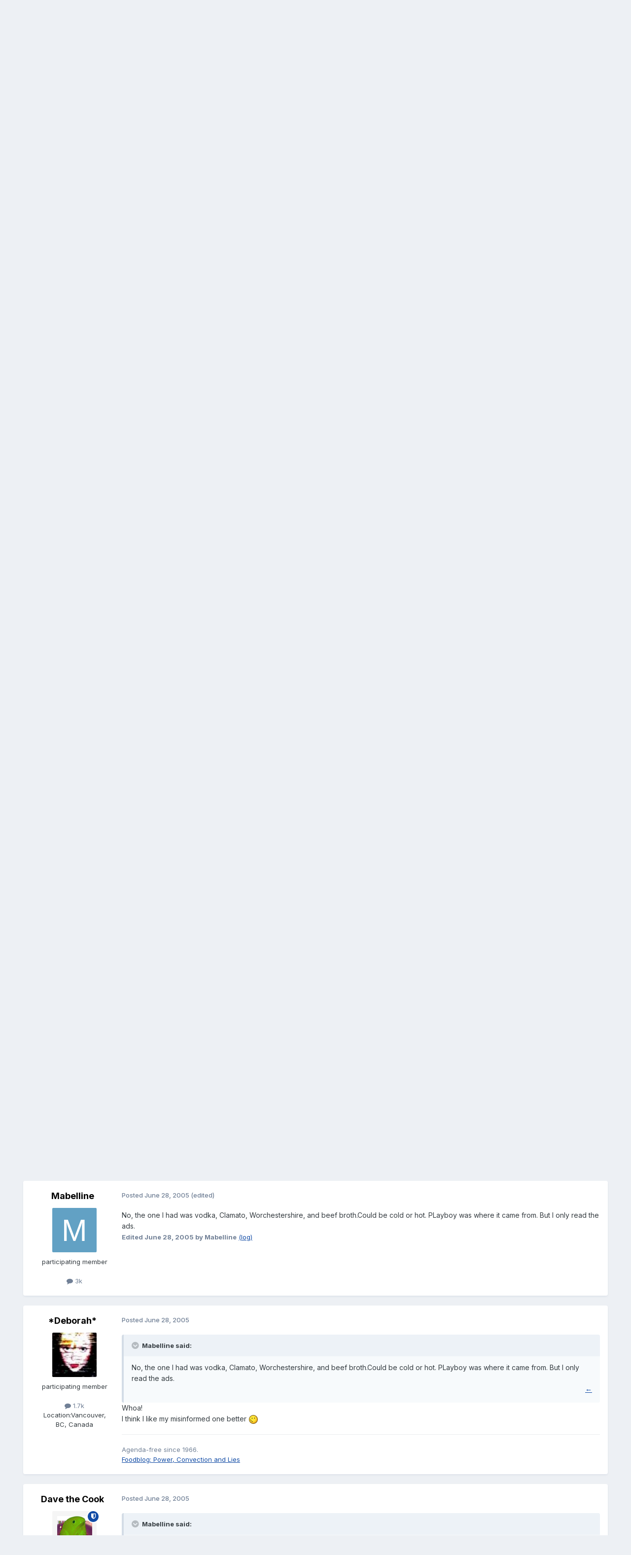

--- FILE ---
content_type: text/html;charset=UTF-8
request_url: https://forums.egullet.org/topic/69984-distinctly-canadian/page/3/
body_size: 29555
content:
<!DOCTYPE html>
<html lang="en-US" dir="ltr">
	<head>
		<meta charset="utf-8">
        
		<title>Distinctly Canadian - Page 3 - Ontario: Dining - eGullet Forums</title>
		
			<script type="text/javascript">

  var _gaq = _gaq || [];
  _gaq.push(['_setAccount', 'UA-526549-1']);
  _gaq.push(['_trackPageview']);

  (function() {
    var ga = document.createElement('script'); ga.type = 'text/javascript'; ga.async = true;
    ga.src = ('https:' == document.location.protocol ? 'https://ssl' : 'http://www') + '.google-analytics.com/ga.js';
    var s = document.getElementsByTagName('script')[0]; s.parentNode.insertBefore(ga, s);
  })();

</script>
		
		
		
		

	<meta name="viewport" content="width=device-width, initial-scale=1">


	
	
		<meta property="og:image" content="https://forums.egullet.org/uploads/monthly_2018_02/socail-logo_r1.png.1f372d5fe090c43f7134cd18b0a0a312.png">
	


	<meta name="twitter:card" content="summary_large_image" />


	
		<meta name="twitter:site" content="@eGullet" />
	



	
		
			
				<meta property="og:title" content="Distinctly Canadian">
			
		
	

	
		
			
				<meta property="og:type" content="website">
			
		
	

	
		
			
				<meta property="og:url" content="https://forums.egullet.org/topic/69984-distinctly-canadian/">
			
		
	

	
		
			
				<meta property="og:updated_time" content="2005-08-23T23:05:58Z">
			
		
	

	
		
			
				<meta property="og:site_name" content="eGullet Forums">
			
		
	

	
		
			
				<meta property="og:locale" content="en_US">
			
		
	


	
		<link rel="first" href="https://forums.egullet.org/topic/69984-distinctly-canadian/" />
	

	
		<link rel="prev" href="https://forums.egullet.org/topic/69984-distinctly-canadian/page/2/" />
	

	
		<link rel="next" href="https://forums.egullet.org/topic/69984-distinctly-canadian/page/4/" />
	

	
		<link rel="last" href="https://forums.egullet.org/topic/69984-distinctly-canadian/page/5/" />
	

	
		<link rel="canonical" href="https://forums.egullet.org/topic/69984-distinctly-canadian/page/3/" />
	





<link rel="manifest" href="https://forums.egullet.org/manifest.webmanifest/">
<meta name="msapplication-config" content="https://forums.egullet.org/browserconfig.xml/">
<meta name="msapplication-starturl" content="/">
<meta name="application-name" content="eGullet Forums">
<meta name="apple-mobile-web-app-title" content="eGullet Forums">

	<meta name="theme-color" content="#000000">


	<meta name="msapplication-TileColor" content="#000000">


	<link rel="mask-icon" href="https://forums.egullet.org/uploads/monthly_2020_09/1370812245_appiconsvg.svg?v=1733501640" color="#ffffff">




	

	
		
			<link rel="icon" sizes="36x36" href="https://forums.egullet.org/uploads/monthly_2020_09/android-chrome-36x36.png?v=1733501640">
		
	

	
		
			<link rel="icon" sizes="48x48" href="https://forums.egullet.org/uploads/monthly_2020_09/android-chrome-48x48.png?v=1733501640">
		
	

	
		
			<link rel="icon" sizes="72x72" href="https://forums.egullet.org/uploads/monthly_2020_09/android-chrome-72x72.png?v=1733501640">
		
	

	
		
			<link rel="icon" sizes="96x96" href="https://forums.egullet.org/uploads/monthly_2020_09/android-chrome-96x96.png?v=1733501640">
		
	

	
		
			<link rel="icon" sizes="144x144" href="https://forums.egullet.org/uploads/monthly_2020_09/android-chrome-144x144.png?v=1733501640">
		
	

	
		
			<link rel="icon" sizes="192x192" href="https://forums.egullet.org/uploads/monthly_2020_09/android-chrome-192x192.png?v=1733501640">
		
	

	
		
			<link rel="icon" sizes="256x256" href="https://forums.egullet.org/uploads/monthly_2020_09/android-chrome-256x256.png?v=1733501640">
		
	

	
		
			<link rel="icon" sizes="384x384" href="https://forums.egullet.org/uploads/monthly_2020_09/android-chrome-384x384.png?v=1733501640">
		
	

	
		
			<link rel="icon" sizes="512x512" href="https://forums.egullet.org/uploads/monthly_2020_09/android-chrome-512x512.png?v=1733501640">
		
	

	
		
			<meta name="msapplication-square70x70logo" content="https://forums.egullet.org/uploads/monthly_2020_09/msapplication-square70x70logo.png?v=1733501640"/>
		
	

	
		
			<meta name="msapplication-TileImage" content="https://forums.egullet.org/uploads/monthly_2020_09/msapplication-TileImage.png?v=1733501640"/>
		
	

	
		
			<meta name="msapplication-square150x150logo" content="https://forums.egullet.org/uploads/monthly_2020_09/msapplication-square150x150logo.png?v=1733501640"/>
		
	

	
		
			<meta name="msapplication-wide310x150logo" content="https://forums.egullet.org/uploads/monthly_2020_09/msapplication-wide310x150logo.png?v=1733501640"/>
		
	

	
		
			<meta name="msapplication-square310x310logo" content="https://forums.egullet.org/uploads/monthly_2020_09/msapplication-square310x310logo.png?v=1733501640"/>
		
	

	
		
			
				<link rel="apple-touch-icon" href="https://forums.egullet.org/uploads/monthly_2020_09/apple-touch-icon-57x57.png?v=1733501640">
			
		
	

	
		
			
				<link rel="apple-touch-icon" sizes="60x60" href="https://forums.egullet.org/uploads/monthly_2020_09/apple-touch-icon-60x60.png?v=1733501640">
			
		
	

	
		
			
				<link rel="apple-touch-icon" sizes="72x72" href="https://forums.egullet.org/uploads/monthly_2020_09/apple-touch-icon-72x72.png?v=1733501640">
			
		
	

	
		
			
				<link rel="apple-touch-icon" sizes="76x76" href="https://forums.egullet.org/uploads/monthly_2020_09/apple-touch-icon-76x76.png?v=1733501640">
			
		
	

	
		
			
				<link rel="apple-touch-icon" sizes="114x114" href="https://forums.egullet.org/uploads/monthly_2020_09/apple-touch-icon-114x114.png?v=1733501640">
			
		
	

	
		
			
				<link rel="apple-touch-icon" sizes="120x120" href="https://forums.egullet.org/uploads/monthly_2020_09/apple-touch-icon-120x120.png?v=1733501640">
			
		
	

	
		
			
				<link rel="apple-touch-icon" sizes="144x144" href="https://forums.egullet.org/uploads/monthly_2020_09/apple-touch-icon-144x144.png?v=1733501640">
			
		
	

	
		
			
				<link rel="apple-touch-icon" sizes="152x152" href="https://forums.egullet.org/uploads/monthly_2020_09/apple-touch-icon-152x152.png?v=1733501640">
			
		
	

	
		
			
				<link rel="apple-touch-icon" sizes="180x180" href="https://forums.egullet.org/uploads/monthly_2020_09/apple-touch-icon-180x180.png?v=1733501640">
			
		
	





<link rel="preload" href="//forums.egullet.org/applications/core/interface/font/fontawesome-webfont.woff2?v=4.7.0" as="font" crossorigin="anonymous">
		


	<link rel="preconnect" href="https://fonts.googleapis.com">
	<link rel="preconnect" href="https://fonts.gstatic.com" crossorigin>
	
		<link href="https://fonts.googleapis.com/css2?family=Inter:wght@300;400;500;600;700&display=swap" rel="stylesheet">
	



	<link rel='stylesheet' href='https://forums.egullet.org/uploads/css_built_6/341e4a57816af3ba440d891ca87450ff_framework.css?v=98b32f91ab1733502332' media='all'>

	<link rel='stylesheet' href='https://forums.egullet.org/uploads/css_built_6/05e81b71abe4f22d6eb8d1a929494829_responsive.css?v=98b32f91ab1733502332' media='all'>

	<link rel='stylesheet' href='https://forums.egullet.org/uploads/css_built_6/90eb5adf50a8c640f633d47fd7eb1778_core.css?v=98b32f91ab1733502332' media='all'>

	<link rel='stylesheet' href='https://forums.egullet.org/uploads/css_built_6/5a0da001ccc2200dc5625c3f3934497d_core_responsive.css?v=98b32f91ab1733502332' media='all'>

	<link rel='stylesheet' href='https://forums.egullet.org/uploads/css_built_6/ec0c06d47f161faa24112e8cbf0665bc_chatbox.css?v=98b32f91ab1733502332' media='all'>

	<link rel='stylesheet' href='https://forums.egullet.org/uploads/css_built_6/62e269ced0fdab7e30e026f1d30ae516_forums.css?v=98b32f91ab1733502332' media='all'>

	<link rel='stylesheet' href='https://forums.egullet.org/uploads/css_built_6/76e62c573090645fb99a15a363d8620e_forums_responsive.css?v=98b32f91ab1733502332' media='all'>

	<link rel='stylesheet' href='https://forums.egullet.org/uploads/css_built_6/ebdea0c6a7dab6d37900b9190d3ac77b_topics.css?v=98b32f91ab1733502332' media='all'>





<link rel='stylesheet' href='https://forums.egullet.org/uploads/css_built_6/258adbb6e4f3e83cd3b355f84e3fa002_custom.css?v=98b32f91ab1733502332' media='all'>




		
		

	
	<link rel='shortcut icon' href='https://forums.egullet.org/uploads/monthly_2020_09/favicon.ico' type="image/x-icon">

	</head>
	<body class="ipsApp ipsApp_front ipsJS_none ipsClearfix" data-controller="core.front.core.app"  data-message=""  data-pageapp="forums" data-pagelocation="front" data-pagemodule="forums" data-pagecontroller="topic" data-pageid="69984"   >
		
        

        

		<a href="#ipsLayout_mainArea" class="ipsHide" title="Go to main content on this page" accesskey="m">Jump to content</a>
		





		<div id="ipsLayout_header" class="ipsClearfix">
			<header>
				<div class="ipsLayout_container">
					


<a href='https://forums.egullet.org/' id='elLogo' accesskey='1'><img src="https://forums.egullet.org/uploads/monthly_2020_09/eG_Full_Logo.png.c557d6173cc2fa4ef03b5da34835bbcb.png" alt='eGullet Forums'></a>

					
						

	<ul id="elUserNav" class="ipsList_inline cSignedOut ipsResponsive_showDesktop">
		
        
		
        
        
            
            
	


	<li class='cUserNav_icon ipsHide' id='elCart_container'></li>
	<li class='elUserNav_sep ipsHide' id='elCart_sep'></li>

<li id="elSignInLink">
                <a href="https://forums.egullet.org/login/" data-ipsmenu-closeonclick="false" data-ipsmenu id="elUserSignIn">
                    Existing user? Sign In  <i class="fa fa-caret-down"></i>
                </a>
                
<div id='elUserSignIn_menu' class='ipsMenu ipsMenu_auto ipsHide'>
	<form accept-charset='utf-8' method='post' action='https://forums.egullet.org/login/'>
		<input type="hidden" name="csrfKey" value="6c23a46da12c0324b17fe79f03cb2a42">
		<input type="hidden" name="ref" value="aHR0cHM6Ly9mb3J1bXMuZWd1bGxldC5vcmcvdG9waWMvNjk5ODQtZGlzdGluY3RseS1jYW5hZGlhbi9wYWdlLzMv">
		<div data-role="loginForm">
			
			
			
				<div class='ipsColumns ipsColumns_noSpacing'>
					<div class='ipsColumn ipsColumn_wide' id='elUserSignIn_internal'>
						
<div class="ipsPad ipsForm ipsForm_vertical">
	<h4 class="ipsType_sectionHead">Sign In</h4>
	<br><br>
	<ul class='ipsList_reset'>
		<li class="ipsFieldRow ipsFieldRow_noLabel ipsFieldRow_fullWidth">
			
			
				<input type="text" placeholder="Display Name or Email Address" name="auth" autocomplete="email">
			
		</li>
		<li class="ipsFieldRow ipsFieldRow_noLabel ipsFieldRow_fullWidth">
			<input type="password" placeholder="Password" name="password" autocomplete="current-password">
		</li>
		<li class="ipsFieldRow ipsFieldRow_checkbox ipsClearfix">
			<span class="ipsCustomInput">
				<input type="checkbox" name="remember_me" id="remember_me_checkbox" value="1" checked aria-checked="true">
				<span></span>
			</span>
			<div class="ipsFieldRow_content">
				<label class="ipsFieldRow_label" for="remember_me_checkbox">Remember me</label>
				<span class="ipsFieldRow_desc">Not recommended on shared computers</span>
			</div>
		</li>
		<li class="ipsFieldRow ipsFieldRow_fullWidth">
			<button type="submit" name="_processLogin" value="usernamepassword" class="ipsButton ipsButton_primary ipsButton_small" id="elSignIn_submit">Sign In</button>
			
				<p class="ipsType_right ipsType_small">
					
						<a href='https://forums.egullet.org/lostpassword/' data-ipsDialog data-ipsDialog-title='Forgot your password?'>
					
					Forgot your password?</a>
				</p>
			
		</li>
	</ul>
</div>
					</div>
					<div class='ipsColumn ipsColumn_wide'>
						<div class='ipsPadding' id='elUserSignIn_external'>
							<div class='ipsAreaBackground_light ipsPadding:half'>
								
									<p class='ipsType_reset ipsType_small ipsType_center'><strong>Or sign in with one of these services</strong></p>
								
								
									<div class='ipsType_center ipsMargin_top:half'>
										

<button type="submit" name="_processLogin" value="2" class='ipsButton ipsButton_verySmall ipsButton_fullWidth ipsSocial ipsSocial_facebook' style="background-color: #3a579a">
	
		<span class='ipsSocial_icon'>
			
				<i class='fa fa-facebook-official'></i>
			
		</span>
		<span class='ipsSocial_text'>Sign in with Facebook</span>
	
</button>
									</div>
								
									<div class='ipsType_center ipsMargin_top:half'>
										

<button type="submit" name="_processLogin" value="9" class='ipsButton ipsButton_verySmall ipsButton_fullWidth ipsSocial ipsSocial_twitter' style="background-color: #00abf0">
	
		<span class='ipsSocial_icon'>
			
				<i class='fa fa-twitter'></i>
			
		</span>
		<span class='ipsSocial_text'>Sign in with X</span>
	
</button>
									</div>
								
									<div class='ipsType_center ipsMargin_top:half'>
										

<button type="submit" name="_processLogin" value="3" class='ipsButton ipsButton_verySmall ipsButton_fullWidth ipsSocial ipsSocial_google' style="background-color: #4285F4">
	
		<span class='ipsSocial_icon'>
			
				<i class='fa fa-google'></i>
			
		</span>
		<span class='ipsSocial_text'>Sign in with Google</span>
	
</button>
									</div>
								
									<div class='ipsType_center ipsMargin_top:half'>
										

<button type="submit" name="_processLogin" value="10" class='ipsButton ipsButton_verySmall ipsButton_fullWidth ipsSocial ipsSocial_apple' style="background-color: #000000">
	
		<span class='ipsSocial_icon'>
			
				<i class='fa fa-apple'></i>
			
		</span>
		<span class='ipsSocial_text'>Sign In With Apple</span>
	
</button>
									</div>
								
							</div>
						</div>
					</div>
				</div>
			
		</div>
	</form>
</div>
            </li>
            
        
		
			<li>
				
					<a href="https://forums.egullet.org/register/"  id="elRegisterButton" class="ipsButton ipsButton_normal ipsButton_primary">Sign Up</a>
				
			</li>
		
	</ul>

						
<ul class='ipsMobileHamburger ipsList_reset ipsResponsive_hideDesktop'>
	<li data-ipsDrawer data-ipsDrawer-drawerElem='#elMobileDrawer'>
		<a href='#' >
			
			
				
			
			
			
			<i class='fa fa-navicon'></i>
		</a>
	</li>
</ul>
					
				</div>
			</header>
			

	<nav data-controller='core.front.core.navBar' class=' ipsResponsive_showDesktop'>
		<div class='ipsNavBar_primary ipsLayout_container '>
			<ul data-role="primaryNavBar" class='ipsClearfix'>
				


	
		
		
			
		
		<li class='ipsNavBar_active' data-active id='elNavSecondary_1' data-role="navBarItem" data-navApp="core" data-navExt="CustomItem">
			
			
				<a href="https://forums.egullet.org"  data-navItem-id="1" data-navDefault>
					Browse<span class='ipsNavBar_active__identifier'></span>
				</a>
			
			
				<ul class='ipsNavBar_secondary ' data-role='secondaryNavBar'>
					


	
		
		
			
		
		<li class='ipsNavBar_active' data-active id='elNavSecondary_8' data-role="navBarItem" data-navApp="forums" data-navExt="Forums">
			
			
				<a href="https://forums.egullet.org"  data-navItem-id="8" data-navDefault>
					Forums<span class='ipsNavBar_active__identifier'></span>
				</a>
			
			
		</li>
	
	

	
		
		
		<li  id='elNavSecondary_24' data-role="navBarItem" data-navApp="core" data-navExt="CustomItem">
			
			
				<a href="https://forums.egullet.org/topic/31620-society-member-agreement/"  data-navItem-id="24" >
					Forum Guidelines<span class='ipsNavBar_active__identifier'></span>
				</a>
			
			
		</li>
	
	

	
		
		
		<li  id='elNavSecondary_25' data-role="navBarItem" data-navApp="core" data-navExt="StaffDirectory">
			
			
				<a href="https://forums.egullet.org/staff/"  data-navItem-id="25" >
					Staff<span class='ipsNavBar_active__identifier'></span>
				</a>
			
			
		</li>
	
	

	
		
		
		<li  id='elNavSecondary_26' data-role="navBarItem" data-navApp="core" data-navExt="OnlineUsers">
			
			
				<a href="https://forums.egullet.org/online/"  data-navItem-id="26" >
					Online Users<span class='ipsNavBar_active__identifier'></span>
				</a>
			
			
		</li>
	
	

	
		
		
		<li  id='elNavSecondary_34' data-role="navBarItem" data-navApp="cms" data-navExt="Pages">
			
			
				<a href="https://forums.egullet.org/melty-cheese-calculator/"  data-navItem-id="34" >
					Melty Cheese Calculator<span class='ipsNavBar_active__identifier'></span>
				</a>
			
			
		</li>
	
	

	
		
		
		<li  id='elNavSecondary_35' data-role="navBarItem" data-navApp="cms" data-navExt="Pages">
			
			
				<a href="https://forums.egullet.org/cure-calculator/"  data-navItem-id="35" >
					Cure Calculator<span class='ipsNavBar_active__identifier'></span>
				</a>
			
			
		</li>
	
	

					<li class='ipsHide' id='elNavigationMore_1' data-role='navMore'>
						<a href='#' data-ipsMenu data-ipsMenu-appendTo='#elNavigationMore_1' id='elNavigationMore_1_dropdown'>More <i class='fa fa-caret-down'></i></a>
						<ul class='ipsHide ipsMenu ipsMenu_auto' id='elNavigationMore_1_dropdown_menu' data-role='moreDropdown'></ul>
					</li>
				</ul>
			
		</li>
	
	

	
		
		
		<li  id='elNavSecondary_2' data-role="navBarItem" data-navApp="core" data-navExt="CustomItem">
			
			
				<a href="https://forums.egullet.org/discover/"  data-navItem-id="2" >
					Activity<span class='ipsNavBar_active__identifier'></span>
				</a>
			
			
				<ul class='ipsNavBar_secondary ipsHide' data-role='secondaryNavBar'>
					


	
		
		
		<li  id='elNavSecondary_3' data-role="navBarItem" data-navApp="core" data-navExt="AllActivity">
			
			
				<a href="https://forums.egullet.org/discover/"  data-navItem-id="3" >
					All Activity<span class='ipsNavBar_active__identifier'></span>
				</a>
			
			
		</li>
	
	

	
		
		
		<li  id='elNavSecondary_4' data-role="navBarItem" data-navApp="core" data-navExt="YourActivityStreams">
			
			
				<a href="#" id="elNavigation_4" data-ipsMenu data-ipsMenu-appendTo='#elNavSecondary_2' data-ipsMenu-activeClass='ipsNavActive_menu' data-navItem-id="4" >
					My Activity Streams <i class="fa fa-caret-down"></i><span class='ipsNavBar_active__identifier'></span>
				</a>
				<ul id="elNavigation_4_menu" class="ipsMenu ipsMenu_auto ipsHide">
					

	
		
			<li class='ipsMenu_item' data-streamid='6'>
				<a href='https://forums.egullet.org/discover/6/' >
					View New Content
				</a>
			</li>
		
	

	
		
			<li class='ipsMenu_item' data-streamid='31'>
				<a href='https://forums.egullet.org/discover/31/' >
					Culinary Modernism
				</a>
			</li>
		
	

				</ul>
			
			
		</li>
	
	

	
		
		
		<li  id='elNavSecondary_5' data-role="navBarItem" data-navApp="core" data-navExt="YourActivityStreamsItem">
			
			
				<a href="https://forums.egullet.org/discover/unread/"  data-navItem-id="5" >
					Unread Content<span class='ipsNavBar_active__identifier'></span>
				</a>
			
			
		</li>
	
	

	
		
		
		<li  id='elNavSecondary_6' data-role="navBarItem" data-navApp="core" data-navExt="YourActivityStreamsItem">
			
			
				<a href="https://forums.egullet.org/discover/content-started/"  data-navItem-id="6" >
					Content I Started<span class='ipsNavBar_active__identifier'></span>
				</a>
			
			
		</li>
	
	

	
		
		
		<li  id='elNavSecondary_7' data-role="navBarItem" data-navApp="core" data-navExt="Search">
			
			
				<a href="https://forums.egullet.org/search/"  data-navItem-id="7" >
					Search<span class='ipsNavBar_active__identifier'></span>
				</a>
			
			
		</li>
	
	

					<li class='ipsHide' id='elNavigationMore_2' data-role='navMore'>
						<a href='#' data-ipsMenu data-ipsMenu-appendTo='#elNavigationMore_2' id='elNavigationMore_2_dropdown'>More <i class='fa fa-caret-down'></i></a>
						<ul class='ipsHide ipsMenu ipsMenu_auto' id='elNavigationMore_2_dropdown_menu' data-role='moreDropdown'></ul>
					</li>
				</ul>
			
		</li>
	
	

	
		
		
		<li  id='elNavSecondary_10' data-role="navBarItem" data-navApp="core" data-navExt="CustomItem">
			
			
				<a href="https://forums.egullet.org/store/"  data-navItem-id="10" >
					Donate<span class='ipsNavBar_active__identifier'></span>
				</a>
			
			
				<ul class='ipsNavBar_secondary ipsHide' data-role='secondaryNavBar'>
					


	
		
		
		<li  id='elNavSecondary_12' data-role="navBarItem" data-navApp="nexus" data-navExt="Orders">
			
			
				<a href="https://forums.egullet.org/clients/orders/"  data-navItem-id="12" >
					Orders<span class='ipsNavBar_active__identifier'></span>
				</a>
			
			
		</li>
	
	

	
		
		
		<li  id='elNavSecondary_13' data-role="navBarItem" data-navApp="nexus" data-navExt="Purchases">
			
			
				<a href="https://forums.egullet.org/clients/purchases/"  data-navItem-id="13" >
					Manage Purchases<span class='ipsNavBar_active__identifier'></span>
				</a>
			
			
		</li>
	
	

	
		
		
		<li  id='elNavSecondary_14' data-role="navBarItem" data-navApp="core" data-navExt="Menu">
			
			
				<a href="#" id="elNavigation_14" data-ipsMenu data-ipsMenu-appendTo='#elNavSecondary_10' data-ipsMenu-activeClass='ipsNavActive_menu' data-navItem-id="14" >
					My Details <i class="fa fa-caret-down"></i><span class='ipsNavBar_active__identifier'></span>
				</a>
				<ul id="elNavigation_14_menu" class="ipsMenu ipsMenu_auto ipsHide">
					

	
		
			<li class='ipsMenu_item' >
				<a href='https://forums.egullet.org/clients/info/' >
					Personal Information
				</a>
			</li>
		
	

	
		
			<li class='ipsMenu_item' >
				<a href='https://forums.egullet.org/clients/addresses/' >
					Addresses
				</a>
			</li>
		
	

	
		
			<li class='ipsMenu_item' >
				<a href='https://forums.egullet.org/clients/cards/' >
					Payment Methods
				</a>
			</li>
		
	

	

	
		
			<li class='ipsMenu_item' >
				<a href='https://forums.egullet.org/clients/alternative-contacts/' >
					Alternative Contacts
				</a>
			</li>
		
	

	

				</ul>
			
			
		</li>
	
	

					<li class='ipsHide' id='elNavigationMore_10' data-role='navMore'>
						<a href='#' data-ipsMenu data-ipsMenu-appendTo='#elNavigationMore_10' id='elNavigationMore_10_dropdown'>More <i class='fa fa-caret-down'></i></a>
						<ul class='ipsHide ipsMenu ipsMenu_auto' id='elNavigationMore_10_dropdown_menu' data-role='moreDropdown'></ul>
					</li>
				</ul>
			
		</li>
	
	

	
		
		
		<li  id='elNavSecondary_21' data-role="navBarItem" data-navApp="core" data-navExt="CustomItem">
			
			
				<a href="https://forums.egullet.org/support/"  data-navItem-id="21" >
					Help<span class='ipsNavBar_active__identifier'></span>
				</a>
			
			
				<ul class='ipsNavBar_secondary ipsHide' data-role='secondaryNavBar'>
					


	
		
		
		<li  id='elNavSecondary_27' data-role="navBarItem" data-navApp="cms" data-navExt="Pages">
			
			
				<a href="https://forums.egullet.org/help/"  data-navItem-id="27" >
					Help Articles<span class='ipsNavBar_active__identifier'></span>
				</a>
			
			
		</li>
	
	

	
		
		
		<li  id='elNavSecondary_22' data-role="navBarItem" data-navApp="nexus" data-navExt="Support">
			
			
				<a href="https://forums.egullet.org/support/"  data-navItem-id="22" >
					Support<span class='ipsNavBar_active__identifier'></span>
				</a>
			
			
		</li>
	
	

	
	

					<li class='ipsHide' id='elNavigationMore_21' data-role='navMore'>
						<a href='#' data-ipsMenu data-ipsMenu-appendTo='#elNavigationMore_21' id='elNavigationMore_21_dropdown'>More <i class='fa fa-caret-down'></i></a>
						<ul class='ipsHide ipsMenu ipsMenu_auto' id='elNavigationMore_21_dropdown_menu' data-role='moreDropdown'></ul>
					</li>
				</ul>
			
		</li>
	
	

	
	

	
	

	
	

				<li class='ipsHide' id='elNavigationMore' data-role='navMore'>
					<a href='#' data-ipsMenu data-ipsMenu-appendTo='#elNavigationMore' id='elNavigationMore_dropdown'>More</a>
					<ul class='ipsNavBar_secondary ipsHide' data-role='secondaryNavBar'>
						<li class='ipsHide' id='elNavigationMore_more' data-role='navMore'>
							<a href='#' data-ipsMenu data-ipsMenu-appendTo='#elNavigationMore_more' id='elNavigationMore_more_dropdown'>More <i class='fa fa-caret-down'></i></a>
							<ul class='ipsHide ipsMenu ipsMenu_auto' id='elNavigationMore_more_dropdown_menu' data-role='moreDropdown'></ul>
						</li>
					</ul>
				</li>
			</ul>
			

	<div id="elSearchWrapper">
		<div id='elSearch' data-controller="core.front.core.quickSearch">
			<form accept-charset='utf-8' action='//forums.egullet.org/search/?do=quicksearch' method='post'>
                <input type='search' id='elSearchField' placeholder='Search...' name='q' autocomplete='off' aria-label='Search'>
                <details class='cSearchFilter'>
                    <summary class='cSearchFilter__text'></summary>
                    <ul class='cSearchFilter__menu'>
                        
                        <li><label><input type="radio" name="type" value="all" ><span class='cSearchFilter__menuText'>Everywhere</span></label></li>
                        
                            
                                <li><label><input type="radio" name="type" value='contextual_{&quot;type&quot;:&quot;forums_topic&quot;,&quot;nodes&quot;:75}' checked><span class='cSearchFilter__menuText'>This Forum</span></label></li>
                            
                                <li><label><input type="radio" name="type" value='contextual_{&quot;type&quot;:&quot;forums_topic&quot;,&quot;item&quot;:69984}' checked><span class='cSearchFilter__menuText'>This Topic</span></label></li>
                            
                        
                        
                            <li><label><input type="radio" name="type" value="core_statuses_status"><span class='cSearchFilter__menuText'>Status Updates</span></label></li>
                        
                            <li><label><input type="radio" name="type" value="forums_topic"><span class='cSearchFilter__menuText'>Topics</span></label></li>
                        
                            <li><label><input type="radio" name="type" value="nexus_package_item"><span class='cSearchFilter__menuText'>Products</span></label></li>
                        
                            <li><label><input type="radio" name="type" value="cms_pages_pageitem"><span class='cSearchFilter__menuText'>Pages</span></label></li>
                        
                            <li><label><input type="radio" name="type" value="cms_records2"><span class='cSearchFilter__menuText'>Help Articles</span></label></li>
                        
                            <li><label><input type="radio" name="type" value="core_members"><span class='cSearchFilter__menuText'>Members</span></label></li>
                        
                    </ul>
                </details>
				<button class='cSearchSubmit' type="submit" aria-label='Search'><i class="fa fa-search"></i></button>
			</form>
		</div>
	</div>

		</div>
	</nav>

			
<ul id='elMobileNav' class='ipsResponsive_hideDesktop' data-controller='core.front.core.mobileNav'>
	
		
			
			
				
				
			
				
				
			
				
				
			
				
					<li id='elMobileBreadcrumb'>
						<a href='https://forums.egullet.org/forum/75-ontario-dining/'>
							<span>Ontario: Dining</span>
						</a>
					</li>
				
				
			
				
				
			
		
	
	
	
	<li >
		<a data-action="defaultStream" href='https://forums.egullet.org/discover/6/'><i class="fa fa-newspaper-o" aria-hidden="true"></i></a>
	</li>

	

	
		<li class='ipsJS_show'>
			<a href='https://forums.egullet.org/search/'><i class='fa fa-search'></i></a>
		</li>
	
</ul>
		</div>
		<main id="ipsLayout_body" class="ipsLayout_container">
			<div id="ipsLayout_contentArea">
				<div id="ipsLayout_contentWrapper">
					
<nav class='ipsBreadcrumb ipsBreadcrumb_top ipsFaded_withHover'>
	

	<ul class='ipsList_inline ipsPos_right'>
		
		<li >
			<a data-action="defaultStream" class='ipsType_light '  href='https://forums.egullet.org/discover/6/'><i class="fa fa-newspaper-o" aria-hidden="true"></i> <span>View New Content</span></a>
		</li>
		
	</ul>

	<ul data-role="breadcrumbList">
		<li>
			<a title="Home" href='https://forums.egullet.org/'>
				<span>Home <i class='fa fa-angle-right'></i></span>
			</a>
		</li>
		
		
			<li>
				
					<a href='https://forums.egullet.org/forum/171-regional-cuisine/'>
						<span>Regional Cuisine <i class='fa fa-angle-right' aria-hidden="true"></i></span>
					</a>
				
			</li>
		
			<li>
				
					<a href='https://forums.egullet.org/forum/73-canada/'>
						<span>Canada <i class='fa fa-angle-right' aria-hidden="true"></i></span>
					</a>
				
			</li>
		
			<li>
				
					<a href='https://forums.egullet.org/forum/348-ontario/'>
						<span>Ontario <i class='fa fa-angle-right' aria-hidden="true"></i></span>
					</a>
				
			</li>
		
			<li>
				
					<a href='https://forums.egullet.org/forum/75-ontario-dining/'>
						<span>Ontario: Dining <i class='fa fa-angle-right' aria-hidden="true"></i></span>
					</a>
				
			</li>
		
			<li>
				
					Distinctly Canadian
				
			</li>
		
	</ul>
</nav>
					
					<div id="ipsLayout_mainArea">
						
						
						
						

	




	<div class='cWidgetContainer '  data-role='widgetReceiver' data-orientation='horizontal' data-widgetArea='header'>
		<ul class='ipsList_reset'>
			
				
					
					<li class='ipsWidget ipsWidget_horizontal ipsBox  ' data-blockID='app_cms_Blocks_n53p13bmk' data-blockConfig="true" data-blockTitle="Custom Blocks" data-blockErrorMessage="This block cannot be shown. This could be because it needs configuring, is unable to show on this page, or will show after reloading this page."  data-controller='core.front.widgets.block'>
<div class='ipsWidget_inner ipsPad ipsType_richText' data-controller='core.front.core.lightboxedImages'>
	
<div class="egfWidgetCustom">
	<p>
		Welcome to the eG Forums, a service of the eGullet Society for Culinary Arts &amp; Letters. The Society is a 501(c)3 not-for-profit organization dedicated to the advancement of the culinary arts. These advertising-free forums are provided free of charge through donations from Society members. Anyone may read the forums, but to post you must <a href="https://forums.egullet.org/register/" rel="">create a free account</a>.
	</p>
</div>

</div>
</li>
				
					
					<li class='ipsWidget ipsWidget_horizontal ipsBox  ipsWidgetHide ipsHide ' data-blockID='app_cms_Blocks_uw32sgi56' data-blockConfig="true" data-blockTitle="Custom Blocks" data-blockErrorMessage="This block cannot be shown. This could be because it needs configuring, is unable to show on this page, or will show after reloading this page."  data-controller='core.front.widgets.block'></li>
				
			
		</ul>
	</div>

						



<div class="ipsPageHeader ipsResponsive_pull ipsBox ipsPadding sm:ipsPadding:half ipsMargin_bottom">
		
	
	<div class="ipsFlex ipsFlex-ai:center ipsFlex-fw:wrap ipsGap:4">
		<div class="ipsFlex-flex:11">
			<h1 class="ipsType_pageTitle ipsContained_container">
				

				
				
					<span class="ipsType_break ipsContained">
						<span>Distinctly Canadian</span>
					</span>
				
			</h1>
			
			
		</div>
		
	</div>
	<hr class="ipsHr">
	<div class="ipsPageHeader__meta ipsFlex ipsFlex-jc:between ipsFlex-ai:center ipsFlex-fw:wrap ipsGap:3">
		<div class="ipsFlex-flex:11">
			<div class="ipsPhotoPanel ipsPhotoPanel_mini ipsPhotoPanel_notPhone ipsClearfix">
				


	<a href="https://forums.egullet.org/profile/6080-marlene/" rel="nofollow" data-ipsHover data-ipsHover-width="370" data-ipsHover-target="https://forums.egullet.org/profile/6080-marlene/?do=hovercard" class="ipsUserPhoto ipsUserPhoto_mini" title="Go to Marlene's profile">
		<img src='https://forums.egullet.org/uploads/av-6080.jpg' alt='Marlene' loading="lazy">
	</a>

				<div>
					<p class="ipsType_reset ipsType_blendLinks">
						<span class="ipsType_normal">
						
							<strong>By 


<a href='https://forums.egullet.org/profile/6080-marlene/' rel="nofollow" data-ipsHover data-ipsHover-width='370' data-ipsHover-target='https://forums.egullet.org/profile/6080-marlene/?do=hovercard&amp;referrer=https%253A%252F%252Fforums.egullet.org%252Ftopic%252F69984-distinctly-canadian%252Fpage%252F3%252F' title="Go to Marlene's profile" class="ipsType_break">Marlene</a></strong><br>
							<span class="ipsType_light"><time datetime='2005-06-27T22:10:31Z' title='06/27/2005 10:10  PM' data-short='20 yr'>June 27, 2005</time> in <a href="https://forums.egullet.org/forum/75-ontario-dining/">Ontario: Dining</a></span>
						
						</span>
					</p>
				</div>
			</div>
		</div>
		
			<div class="ipsFlex-flex:01 ipsResponsive_hidePhone">
				<div class="ipsShareLinks">
					
						


    <a href='#elShareItem_267460936_menu' id='elShareItem_267460936' data-ipsMenu class='ipsShareButton ipsButton ipsButton_verySmall ipsButton_link ipsButton_link--light'>
        <span><i class='fa fa-share-alt'></i></span> &nbsp;Share
    </a>

    <div class='ipsPadding ipsMenu ipsMenu_normal ipsHide' id='elShareItem_267460936_menu' data-controller="core.front.core.sharelink">
        
        
        <span data-ipsCopy data-ipsCopy-flashmessage>
            <a href="https://forums.egullet.org/topic/69984-distinctly-canadian/" class="ipsButton ipsButton_light ipsButton_small ipsButton_fullWidth" data-role="copyButton" data-clipboard-text="https://forums.egullet.org/topic/69984-distinctly-canadian/" data-ipstooltip title='Copy Link to Clipboard'><i class="fa fa-clone"></i> https://forums.egullet.org/topic/69984-distinctly-canadian/</a>
        </span>
        <ul class='ipsShareLinks ipsMargin_top:half'>
            
                <li>
<a href="https://www.reddit.com/submit?url=https%3A%2F%2Fforums.egullet.org%2Ftopic%2F69984-distinctly-canadian%2F&amp;title=Distinctly+Canadian" rel="nofollow noopener" class="cShareLink cShareLink_reddit" target="_blank" title='Share on Reddit' data-ipsTooltip>
	<i class="fa fa-reddit"></i>
</a></li>
            
                <li>
<a href="https://x.com/share?url=https%3A%2F%2Fforums.egullet.org%2Ftopic%2F69984-distinctly-canadian%2F" class="cShareLink cShareLink_x" target="_blank" data-role="shareLink" title='Share on X' data-ipsTooltip rel='nofollow noopener'>
    <i class="fa fa-x"></i>
</a></li>
            
                <li>
<a href="https://www.facebook.com/sharer/sharer.php?u=https%3A%2F%2Fforums.egullet.org%2Ftopic%2F69984-distinctly-canadian%2F" class="cShareLink cShareLink_facebook" target="_blank" data-role="shareLink" title='Share on Facebook' data-ipsTooltip rel='noopener nofollow'>
	<i class="fa fa-facebook"></i>
</a></li>
            
                <li>
<a href="https://pinterest.com/pin/create/button/?url=https://forums.egullet.org/topic/69984-distinctly-canadian/&amp;media=https://forums.egullet.org/uploads/monthly_2018_02/socail-logo_r1.png.1f372d5fe090c43f7134cd18b0a0a312.png" class="cShareLink cShareLink_pinterest" rel="nofollow noopener" target="_blank" data-role="shareLink" title='Share on Pinterest' data-ipsTooltip>
	<i class="fa fa-pinterest"></i>
</a></li>
            
        </ul>
        
            <hr class='ipsHr'>
            <button class='ipsHide ipsButton ipsButton_verySmall ipsButton_light ipsButton_fullWidth ipsMargin_top:half' data-controller='core.front.core.webshare' data-role='webShare' data-webShareTitle='Distinctly Canadian' data-webShareText='Distinctly Canadian' data-webShareUrl='https://forums.egullet.org/topic/69984-distinctly-canadian/'>More sharing options...</button>
        
    </div>

					
					
                    

					



					

<div data-followApp='forums' data-followArea='topic' data-followID='69984' data-controller='core.front.core.followButton'>
	

	<a href='https://forums.egullet.org/login/' rel="nofollow" class="ipsFollow ipsPos_middle ipsButton ipsButton_light ipsButton_verySmall ipsButton_disabled" data-role="followButton" data-ipsTooltip title='Sign in to follow this'>
		<span>Followers</span>
		<span class='ipsCommentCount'>0</span>
	</a>

</div>
				</div>
			</div>
					
	</div>
	
	
</div>







      
      <!-- END HENNES ADDITION -- clear note to Show Hidden Posts group -->


<div class="ipsClearfix">
	<ul class="ipsToolList ipsToolList_horizontal ipsClearfix ipsSpacer_both ipsResponsive_hidePhone">
		
		
		
	</ul>
</div>

<div id="comments" data-controller="core.front.core.commentFeed,forums.front.topic.view, core.front.core.ignoredComments" data-autopoll data-baseurl="https://forums.egullet.org/topic/69984-distinctly-canadian/"  data-feedid="topic-69984" class="cTopic ipsClear ipsSpacer_top">
	
			

				<div class="ipsBox ipsResponsive_pull ipsPadding:half ipsClearfix ipsClear ipsMargin_bottom">
					
					
						


	
	<ul class='ipsPagination' id='elPagination_71df0337884bd87656d963a7dfad1f93_12240174' data-ipsPagination-seoPagination='true' data-pages='5' data-ipsPagination  data-ipsPagination-pages="5" data-ipsPagination-perPage='25'>
		
			
				<li class='ipsPagination_first'><a href='https://forums.egullet.org/topic/69984-distinctly-canadian/#comments' rel="first" data-page='1' data-ipsTooltip title='First page'><i class='fa fa-angle-double-left'></i></a></li>
				<li class='ipsPagination_prev'><a href='https://forums.egullet.org/topic/69984-distinctly-canadian/page/2/#comments' rel="prev" data-page='2' data-ipsTooltip title='Previous page'>Prev</a></li>
				
					<li class='ipsPagination_page'><a href='https://forums.egullet.org/topic/69984-distinctly-canadian/#comments' data-page='1'>1</a></li>
				
					<li class='ipsPagination_page'><a href='https://forums.egullet.org/topic/69984-distinctly-canadian/page/2/#comments' data-page='2'>2</a></li>
				
			
			<li class='ipsPagination_page ipsPagination_active'><a href='https://forums.egullet.org/topic/69984-distinctly-canadian/page/3/#comments' data-page='3'>3</a></li>
			
				
					<li class='ipsPagination_page'><a href='https://forums.egullet.org/topic/69984-distinctly-canadian/page/4/#comments' data-page='4'>4</a></li>
				
					<li class='ipsPagination_page'><a href='https://forums.egullet.org/topic/69984-distinctly-canadian/page/5/#comments' data-page='5'>5</a></li>
				
				<li class='ipsPagination_next'><a href='https://forums.egullet.org/topic/69984-distinctly-canadian/page/4/#comments' rel="next" data-page='4' data-ipsTooltip title='Next page'>Next</a></li>
				<li class='ipsPagination_last'><a href='https://forums.egullet.org/topic/69984-distinctly-canadian/page/5/#comments' rel="last" data-page='5' data-ipsTooltip title='Last page'><i class='fa fa-angle-double-right'></i></a></li>
			
			
				<li class='ipsPagination_pageJump'>
					<a href='#' data-ipsMenu data-ipsMenu-closeOnClick='false' data-ipsMenu-appendTo='#elPagination_71df0337884bd87656d963a7dfad1f93_12240174' id='elPagination_71df0337884bd87656d963a7dfad1f93_12240174_jump'>Page 3 of 5 &nbsp;<i class='fa fa-caret-down'></i></a>
					<div class='ipsMenu ipsMenu_narrow ipsPadding ipsHide' id='elPagination_71df0337884bd87656d963a7dfad1f93_12240174_jump_menu'>
						<form accept-charset='utf-8' method='post' action='https://forums.egullet.org/topic/69984-distinctly-canadian/#comments' data-role="pageJump" data-baseUrl='#'>
							<ul class='ipsForm ipsForm_horizontal'>
								<li class='ipsFieldRow'>
									<input type='number' min='1' max='5' placeholder='Page number' class='ipsField_fullWidth' name='page'>
								</li>
								<li class='ipsFieldRow ipsFieldRow_fullWidth'>
									<input type='submit' class='ipsButton_fullWidth ipsButton ipsButton_verySmall ipsButton_primary' value='Go'>
								</li>
							</ul>
						</form>
					</div>
				</li>
			
		
	</ul>

					
				</div>
			
	

	

<div data-controller='core.front.core.recommendedComments' data-url='https://forums.egullet.org/topic/69984-distinctly-canadian/?recommended=comments' class='ipsRecommendedComments ipsHide'>
	<div data-role="recommendedComments">
		<h2 class='ipsType_sectionHead ipsType_large ipsType_bold ipsMargin_bottom'>Recommended Posts</h2>
		
	</div>
</div>
	
	<div id="elPostFeed" data-role="commentFeed" data-controller="core.front.core.moderation" >
		<form action="https://forums.egullet.org/topic/69984-distinctly-canadian/page/3/?csrfKey=6c23a46da12c0324b17fe79f03cb2a42&amp;do=multimodComment" method="post" data-ipspageaction data-role="moderationTools">
			
			
				

					

					
					



<!--- HENNES ADDITION -->
  

<!-- END HENNES -->
<a id='comment-955569'></a>
<article  id='elComment_955569' class='cPost ipsBox ipsResponsive_pull  ipsComment  ipsComment_parent ipsClearfix ipsClear ipsColumns ipsColumns_noSpacing ipsColumns_collapsePhone    '>
	

	

	<div class='cAuthorPane_mobile ipsResponsive_showPhone'>
		<div class='cAuthorPane_photo'>
			<div class='cAuthorPane_photoWrap'>
				


	<a href="https://forums.egullet.org/profile/3362-gordoncooks/" rel="nofollow" data-ipsHover data-ipsHover-width="370" data-ipsHover-target="https://forums.egullet.org/profile/3362-gordoncooks/?do=hovercard" class="ipsUserPhoto ipsUserPhoto_large" title="Go to GordonCooks's profile">
		<img src='https://forums.egullet.org/uploads/av-3362.jpg' alt='GordonCooks' loading="lazy">
	</a>

				
				
			</div>
		</div>
		<div class='cAuthorPane_content'>
			<h3 class='ipsType_sectionHead cAuthorPane_author ipsType_break ipsType_blendLinks ipsFlex ipsFlex-ai:center'>
				


<a href='https://forums.egullet.org/profile/3362-gordoncooks/' rel="nofollow" data-ipsHover data-ipsHover-width='370' data-ipsHover-target='https://forums.egullet.org/profile/3362-gordoncooks/?do=hovercard&amp;referrer=https%253A%252F%252Fforums.egullet.org%252Ftopic%252F69984-distinctly-canadian%252Fpage%252F3%252F' title="Go to GordonCooks's profile" class="ipsType_break"><span style='color:#'>GordonCooks</span></a>
			</h3>
			<div class='ipsType_light ipsType_reset'>
			    <a href='https://forums.egullet.org/topic/69984-distinctly-canadian/page/3/#findComment-955569' rel="nofollow" class='ipsType_blendLinks'>Posted <time datetime='2005-06-28T17:51:05Z' title='06/28/2005 05:51  PM' data-short='20 yr'>June 28, 2005</time></a>
				
			</div>
		</div>
	</div>
	<aside class='ipsComment_author cAuthorPane ipsColumn ipsColumn_medium ipsResponsive_hidePhone'>
		<h3 class='ipsType_sectionHead cAuthorPane_author ipsType_blendLinks ipsType_break'><strong>


<a href='https://forums.egullet.org/profile/3362-gordoncooks/' rel="nofollow" data-ipsHover data-ipsHover-width='370' data-ipsHover-target='https://forums.egullet.org/profile/3362-gordoncooks/?do=hovercard&amp;referrer=https%253A%252F%252Fforums.egullet.org%252Ftopic%252F69984-distinctly-canadian%252Fpage%252F3%252F' title="Go to GordonCooks's profile" class="ipsType_break">GordonCooks</a></strong>
			
		</h3>
		<ul class='cAuthorPane_info ipsList_reset'>
			<li data-role='photo' class='cAuthorPane_photo'>
				<div class='cAuthorPane_photoWrap'>
					


	<a href="https://forums.egullet.org/profile/3362-gordoncooks/" rel="nofollow" data-ipsHover data-ipsHover-width="370" data-ipsHover-target="https://forums.egullet.org/profile/3362-gordoncooks/?do=hovercard" class="ipsUserPhoto ipsUserPhoto_large" title="Go to GordonCooks's profile">
		<img src='https://forums.egullet.org/uploads/av-3362.jpg' alt='GordonCooks' loading="lazy">
	</a>

					
					
				</div>
			</li>
			
				<li data-role='group'><span style='color:#'>participating member</span></li>
				
			
			
				<li data-role='stats' class='ipsMargin_top'>
					<ul class="ipsList_reset ipsType_light ipsFlex ipsFlex-ai:center ipsFlex-jc:center ipsGap_row:2 cAuthorPane_stats">
						<li>
							
								<a href="https://forums.egullet.org/profile/3362-gordoncooks/content/" rel="nofollow" title="2,550 posts" data-ipsTooltip class="ipsType_blendLinks">
							
								<i class="fa fa-comment"></i> 2.6k
							
								</a>
							
						</li>
						
					</ul>
				</li>
			
			
				

	
	<li data-role='custom-field' class='ipsResponsive_hidePhone ipsType_break'>
		
<span class='ft'>Location:</span><span class='fc'>Rochester, NY</span>
	</li>
	

			
		</ul>
	</aside>
	<div class='ipsColumn ipsColumn_fluid ipsMargin:none'>
		

<div id='comment-955569_wrap' data-controller='core.front.core.comment' data-commentApp='forums' data-commentType='forums' data-commentID="955569" data-quoteData='{&quot;userid&quot;:3362,&quot;username&quot;:&quot;GordonCooks&quot;,&quot;timestamp&quot;:1119981065,&quot;contentapp&quot;:&quot;forums&quot;,&quot;contenttype&quot;:&quot;forums&quot;,&quot;contentid&quot;:69984,&quot;contentclass&quot;:&quot;forums_Topic&quot;,&quot;contentcommentid&quot;:955569}' class='ipsComment_content ipsType_medium'>

	<div class='ipsComment_meta ipsType_light ipsFlex ipsFlex-ai:center ipsFlex-jc:between ipsFlex-fd:row-reverse'>
		<div class='ipsType_light ipsType_reset ipsType_blendLinks ipsComment_toolWrap'>
			<div class='ipsResponsive_hidePhone ipsComment_badges'>
				<ul class='ipsList_reset ipsFlex ipsFlex-jc:end ipsFlex-fw:wrap ipsGap:2 ipsGap_row:1'>
					
					
					
					
					
				</ul>
			</div>
			<ul class='ipsList_reset ipsComment_tools'>
				<li>
					<a href='#elControls_955569_menu' class='ipsComment_ellipsis' id='elControls_955569' title='More options...' data-ipsMenu data-ipsMenu-appendTo='#comment-955569_wrap'><i class='fa fa-ellipsis-h'></i></a>
					<ul id='elControls_955569_menu' class='ipsMenu ipsMenu_narrow ipsHide'>
						
						
                        
						
						
						
							
								
							
							
							
							
							
							
						
					</ul>
				</li>
				
			</ul>
		</div>

		<div class='ipsType_reset ipsResponsive_hidePhone'>
		   
		   Posted <time datetime='2005-06-28T17:51:05Z' title='06/28/2005 05:51  PM' data-short='20 yr'>June 28, 2005</time>
		   
			
			<span class='ipsResponsive_hidePhone'>
				
				
			</span>
		</div>
	</div>

	

    

	<div class='cPost_contentWrap'>
		
		<div data-role='commentContent' class='ipsType_normal ipsType_richText ipsPadding_bottom ipsContained' data-controller='core.front.core.lightboxedImages'>
			<blockquote data-ipsquote="" class="ipsQuote" data-ipsquote-username="Mooshmouse" data-cite="Mooshmouse"><div>Poutine<p>Tarte au sucre</p><p>Seal flipper pie  <img src="https://forums.egullet.org/uploads/emoticons/default_blink.png" alt=":blink:"></p><p>Tourtiere</p><p>Smoked salmon and candied salmon ("Indian Candy")</p><p>Montreal smoked meat</p><p>Maple syrup candy</p><p>Ketchup-flavoured potato chips</p><p>Coffee Crisp chocolate bars  <img src="https://forums.egullet.org/uploads/emoticons/default_wub.png" alt=":wub:"></p><p>Nanaimo bars</p><p></p><p></p><div style="text-align:right;"><p><a href="https://forums.egullet.org/?act=findpost&amp;amp;pid=954963">←</a></p></div><p></p><p></p></div></blockquote><p>I love "Indian Candy" - I always grab a handful from caviar direct when at the St Lawrence Market. </p><p>Coffee Crisp</p>


			
		</div>

		

		
	</div>

	
    
</div>
	</div>
</article>
  <!--- HENNES ADDITION -->

  <!--- END HENNES -->
					
					
					
				

					

					
					



<!--- HENNES ADDITION -->
  

<!-- END HENNES -->
<a id='comment-955570'></a>
<article  id='elComment_955570' class='cPost ipsBox ipsResponsive_pull  ipsComment  ipsComment_parent ipsClearfix ipsClear ipsColumns ipsColumns_noSpacing ipsColumns_collapsePhone    '>
	

	

	<div class='cAuthorPane_mobile ipsResponsive_showPhone'>
		<div class='cAuthorPane_photo'>
			<div class='cAuthorPane_photoWrap'>
				


	<a href="https://forums.egullet.org/profile/8756-carswell/" rel="nofollow" data-ipsHover data-ipsHover-width="370" data-ipsHover-target="https://forums.egullet.org/profile/8756-carswell/?do=hovercard" class="ipsUserPhoto ipsUserPhoto_large" title="Go to carswell's profile">
		<img src='data:image/svg+xml,%3Csvg%20xmlns%3D%22http%3A%2F%2Fwww.w3.org%2F2000%2Fsvg%22%20viewBox%3D%220%200%201024%201024%22%20style%3D%22background%3A%2387c462%22%3E%3Cg%3E%3Ctext%20text-anchor%3D%22middle%22%20dy%3D%22.35em%22%20x%3D%22512%22%20y%3D%22512%22%20fill%3D%22%23ffffff%22%20font-size%3D%22700%22%20font-family%3D%22-apple-system%2C%20BlinkMacSystemFont%2C%20Roboto%2C%20Helvetica%2C%20Arial%2C%20sans-serif%22%3EC%3C%2Ftext%3E%3C%2Fg%3E%3C%2Fsvg%3E' alt='carswell' loading="lazy">
	</a>

				
				
			</div>
		</div>
		<div class='cAuthorPane_content'>
			<h3 class='ipsType_sectionHead cAuthorPane_author ipsType_break ipsType_blendLinks ipsFlex ipsFlex-ai:center'>
				


<a href='https://forums.egullet.org/profile/8756-carswell/' rel="nofollow" data-ipsHover data-ipsHover-width='370' data-ipsHover-target='https://forums.egullet.org/profile/8756-carswell/?do=hovercard&amp;referrer=https%253A%252F%252Fforums.egullet.org%252Ftopic%252F69984-distinctly-canadian%252Fpage%252F3%252F' title="Go to carswell's profile" class="ipsType_break"><span style='color:#'>carswell</span></a>
			</h3>
			<div class='ipsType_light ipsType_reset'>
			    <a href='https://forums.egullet.org/topic/69984-distinctly-canadian/page/3/#findComment-955570' rel="nofollow" class='ipsType_blendLinks'>Posted <time datetime='2005-06-28T17:53:46Z' title='06/28/2005 05:53  PM' data-short='20 yr'>June 28, 2005</time></a>
				
			</div>
		</div>
	</div>
	<aside class='ipsComment_author cAuthorPane ipsColumn ipsColumn_medium ipsResponsive_hidePhone'>
		<h3 class='ipsType_sectionHead cAuthorPane_author ipsType_blendLinks ipsType_break'><strong>


<a href='https://forums.egullet.org/profile/8756-carswell/' rel="nofollow" data-ipsHover data-ipsHover-width='370' data-ipsHover-target='https://forums.egullet.org/profile/8756-carswell/?do=hovercard&amp;referrer=https%253A%252F%252Fforums.egullet.org%252Ftopic%252F69984-distinctly-canadian%252Fpage%252F3%252F' title="Go to carswell's profile" class="ipsType_break">carswell</a></strong>
			
		</h3>
		<ul class='cAuthorPane_info ipsList_reset'>
			<li data-role='photo' class='cAuthorPane_photo'>
				<div class='cAuthorPane_photoWrap'>
					


	<a href="https://forums.egullet.org/profile/8756-carswell/" rel="nofollow" data-ipsHover data-ipsHover-width="370" data-ipsHover-target="https://forums.egullet.org/profile/8756-carswell/?do=hovercard" class="ipsUserPhoto ipsUserPhoto_large" title="Go to carswell's profile">
		<img src='data:image/svg+xml,%3Csvg%20xmlns%3D%22http%3A%2F%2Fwww.w3.org%2F2000%2Fsvg%22%20viewBox%3D%220%200%201024%201024%22%20style%3D%22background%3A%2387c462%22%3E%3Cg%3E%3Ctext%20text-anchor%3D%22middle%22%20dy%3D%22.35em%22%20x%3D%22512%22%20y%3D%22512%22%20fill%3D%22%23ffffff%22%20font-size%3D%22700%22%20font-family%3D%22-apple-system%2C%20BlinkMacSystemFont%2C%20Roboto%2C%20Helvetica%2C%20Arial%2C%20sans-serif%22%3EC%3C%2Ftext%3E%3C%2Fg%3E%3C%2Fsvg%3E' alt='carswell' loading="lazy">
	</a>

					
					
				</div>
			</li>
			
				<li data-role='group'><span style='color:#'>participating member</span></li>
				
			
			
				<li data-role='stats' class='ipsMargin_top'>
					<ul class="ipsList_reset ipsType_light ipsFlex ipsFlex-ai:center ipsFlex-jc:center ipsGap_row:2 cAuthorPane_stats">
						<li>
							
								<a href="https://forums.egullet.org/profile/8756-carswell/content/" rel="nofollow" title="1,523 posts" data-ipsTooltip class="ipsType_blendLinks">
							
								<i class="fa fa-comment"></i> 1.5k
							
								</a>
							
						</li>
						
					</ul>
				</li>
			
			
				

	
	<li data-role='custom-field' class='ipsResponsive_hidePhone ipsType_break'>
		
<span class='ft'>Location:</span><span class='fc'>Montreal</span>
	</li>
	

			
		</ul>
	</aside>
	<div class='ipsColumn ipsColumn_fluid ipsMargin:none'>
		

<div id='comment-955570_wrap' data-controller='core.front.core.comment' data-commentApp='forums' data-commentType='forums' data-commentID="955570" data-quoteData='{&quot;userid&quot;:8756,&quot;username&quot;:&quot;carswell&quot;,&quot;timestamp&quot;:1119981226,&quot;contentapp&quot;:&quot;forums&quot;,&quot;contenttype&quot;:&quot;forums&quot;,&quot;contentid&quot;:69984,&quot;contentclass&quot;:&quot;forums_Topic&quot;,&quot;contentcommentid&quot;:955570}' class='ipsComment_content ipsType_medium'>

	<div class='ipsComment_meta ipsType_light ipsFlex ipsFlex-ai:center ipsFlex-jc:between ipsFlex-fd:row-reverse'>
		<div class='ipsType_light ipsType_reset ipsType_blendLinks ipsComment_toolWrap'>
			<div class='ipsResponsive_hidePhone ipsComment_badges'>
				<ul class='ipsList_reset ipsFlex ipsFlex-jc:end ipsFlex-fw:wrap ipsGap:2 ipsGap_row:1'>
					
					
					
					
					
				</ul>
			</div>
			<ul class='ipsList_reset ipsComment_tools'>
				<li>
					<a href='#elControls_955570_menu' class='ipsComment_ellipsis' id='elControls_955570' title='More options...' data-ipsMenu data-ipsMenu-appendTo='#comment-955570_wrap'><i class='fa fa-ellipsis-h'></i></a>
					<ul id='elControls_955570_menu' class='ipsMenu ipsMenu_narrow ipsHide'>
						
						
                        
						
						
						
							
								
							
							
							
							
							
							
						
					</ul>
				</li>
				
			</ul>
		</div>

		<div class='ipsType_reset ipsResponsive_hidePhone'>
		   
		   Posted <time datetime='2005-06-28T17:53:46Z' title='06/28/2005 05:53  PM' data-short='20 yr'>June 28, 2005</time>
		   
			
			<span class='ipsResponsive_hidePhone'>
				
					(edited)
				
				
			</span>
		</div>
	</div>

	

    

	<div class='cPost_contentWrap'>
		
		<div data-role='commentContent' class='ipsType_normal ipsType_richText ipsPadding_bottom ipsContained' data-controller='core.front.core.lightboxedImages'>
			<blockquote data-ipsquote="" class="ipsQuote" data-ipsquote-username="*Deborah*" data-cite="*Deborah*"><div>And someone took poutine off their list? don't tell me they have them in France?! It's actually just as well I don't live within delivery distance of a decent poutine any more. And the poutine italienne--oh boy.<p></p><p></p><div style="text-align:right;"><p><a href="https://forums.egullet.org/?act=findpost&amp;amp;pid=955509">←</a></p></div><p></p></div></blockquote><p>'Twas I. But only because Mooshmouse beat me to it. All signs point to poutine's being invented in Warwick, Quebec, in the '80s. See <a href="http://www.chowhound.com/canada/boards/montreal/messages/3069.html" rel="external nofollow">here</a>.</p>


			
				
<span class='ipsType_reset ipsType_medium ipsType_light' data-excludequote>
	<strong>Edited <time datetime='2005-06-28T17:54:33Z' title='06/28/2005 05:54  PM' data-short='20 yr'>June 28, 2005</time> by carswell</strong>
	
	
		<a href='https://forums.egullet.org/topic/69984-distinctly-canadian/?do=editlogComment&amp;comment=955570' class='' data-ipsDialog data-ipsDialog-title='Edit History' title='log'>(log)</a>
		
	
</span>
			
		</div>

		

		
	</div>

	
    
</div>
	</div>
</article>
  <!--- HENNES ADDITION -->

  <!--- END HENNES -->
					
					
					
				

					

					
					



<!--- HENNES ADDITION -->
  

<!-- END HENNES -->
<a id='comment-955582'></a>
<article  id='elComment_955582' class='cPost ipsBox ipsResponsive_pull  ipsComment  ipsComment_parent ipsClearfix ipsClear ipsColumns ipsColumns_noSpacing ipsColumns_collapsePhone    '>
	

	

	<div class='cAuthorPane_mobile ipsResponsive_showPhone'>
		<div class='cAuthorPane_photo'>
			<div class='cAuthorPane_photoWrap'>
				


	<a href="https://forums.egullet.org/profile/24715-deborah/" rel="nofollow" data-ipsHover data-ipsHover-width="370" data-ipsHover-target="https://forums.egullet.org/profile/24715-deborah/?do=hovercard" class="ipsUserPhoto ipsUserPhoto_large" title="Go to *Deborah*'s profile">
		<img src='https://forums.egullet.org/uploads/av-24715.jpg' alt='*Deborah*' loading="lazy">
	</a>

				
				
			</div>
		</div>
		<div class='cAuthorPane_content'>
			<h3 class='ipsType_sectionHead cAuthorPane_author ipsType_break ipsType_blendLinks ipsFlex ipsFlex-ai:center'>
				


<a href='https://forums.egullet.org/profile/24715-deborah/' rel="nofollow" data-ipsHover data-ipsHover-width='370' data-ipsHover-target='https://forums.egullet.org/profile/24715-deborah/?do=hovercard&amp;referrer=https%253A%252F%252Fforums.egullet.org%252Ftopic%252F69984-distinctly-canadian%252Fpage%252F3%252F' title="Go to *Deborah*'s profile" class="ipsType_break"><span style='color:#'>*Deborah*</span></a>
			</h3>
			<div class='ipsType_light ipsType_reset'>
			    <a href='https://forums.egullet.org/topic/69984-distinctly-canadian/page/3/#findComment-955582' rel="nofollow" class='ipsType_blendLinks'>Posted <time datetime='2005-06-28T18:07:03Z' title='06/28/2005 06:07  PM' data-short='20 yr'>June 28, 2005</time></a>
				
			</div>
		</div>
	</div>
	<aside class='ipsComment_author cAuthorPane ipsColumn ipsColumn_medium ipsResponsive_hidePhone'>
		<h3 class='ipsType_sectionHead cAuthorPane_author ipsType_blendLinks ipsType_break'><strong>


<a href='https://forums.egullet.org/profile/24715-deborah/' rel="nofollow" data-ipsHover data-ipsHover-width='370' data-ipsHover-target='https://forums.egullet.org/profile/24715-deborah/?do=hovercard&amp;referrer=https%253A%252F%252Fforums.egullet.org%252Ftopic%252F69984-distinctly-canadian%252Fpage%252F3%252F' title="Go to *Deborah*'s profile" class="ipsType_break">*Deborah*</a></strong>
			
		</h3>
		<ul class='cAuthorPane_info ipsList_reset'>
			<li data-role='photo' class='cAuthorPane_photo'>
				<div class='cAuthorPane_photoWrap'>
					


	<a href="https://forums.egullet.org/profile/24715-deborah/" rel="nofollow" data-ipsHover data-ipsHover-width="370" data-ipsHover-target="https://forums.egullet.org/profile/24715-deborah/?do=hovercard" class="ipsUserPhoto ipsUserPhoto_large" title="Go to *Deborah*'s profile">
		<img src='https://forums.egullet.org/uploads/av-24715.jpg' alt='*Deborah*' loading="lazy">
	</a>

					
					
				</div>
			</li>
			
				<li data-role='group'><span style='color:#'>participating member</span></li>
				
			
			
				<li data-role='stats' class='ipsMargin_top'>
					<ul class="ipsList_reset ipsType_light ipsFlex ipsFlex-ai:center ipsFlex-jc:center ipsGap_row:2 cAuthorPane_stats">
						<li>
							
								<a href="https://forums.egullet.org/profile/24715-deborah/content/" rel="nofollow" title="1,741 posts" data-ipsTooltip class="ipsType_blendLinks">
							
								<i class="fa fa-comment"></i> 1.7k
							
								</a>
							
						</li>
						
					</ul>
				</li>
			
			
				

	
	<li data-role='custom-field' class='ipsResponsive_hidePhone ipsType_break'>
		
<span class='ft'>Location:</span><span class='fc'>Vancouver, BC, Canada</span>
	</li>
	

			
		</ul>
	</aside>
	<div class='ipsColumn ipsColumn_fluid ipsMargin:none'>
		

<div id='comment-955582_wrap' data-controller='core.front.core.comment' data-commentApp='forums' data-commentType='forums' data-commentID="955582" data-quoteData='{&quot;userid&quot;:24715,&quot;username&quot;:&quot;*Deborah*&quot;,&quot;timestamp&quot;:1119982023,&quot;contentapp&quot;:&quot;forums&quot;,&quot;contenttype&quot;:&quot;forums&quot;,&quot;contentid&quot;:69984,&quot;contentclass&quot;:&quot;forums_Topic&quot;,&quot;contentcommentid&quot;:955582}' class='ipsComment_content ipsType_medium'>

	<div class='ipsComment_meta ipsType_light ipsFlex ipsFlex-ai:center ipsFlex-jc:between ipsFlex-fd:row-reverse'>
		<div class='ipsType_light ipsType_reset ipsType_blendLinks ipsComment_toolWrap'>
			<div class='ipsResponsive_hidePhone ipsComment_badges'>
				<ul class='ipsList_reset ipsFlex ipsFlex-jc:end ipsFlex-fw:wrap ipsGap:2 ipsGap_row:1'>
					
					
					
					
					
				</ul>
			</div>
			<ul class='ipsList_reset ipsComment_tools'>
				<li>
					<a href='#elControls_955582_menu' class='ipsComment_ellipsis' id='elControls_955582' title='More options...' data-ipsMenu data-ipsMenu-appendTo='#comment-955582_wrap'><i class='fa fa-ellipsis-h'></i></a>
					<ul id='elControls_955582_menu' class='ipsMenu ipsMenu_narrow ipsHide'>
						
						
                        
						
						
						
							
								
							
							
							
							
							
							
						
					</ul>
				</li>
				
			</ul>
		</div>

		<div class='ipsType_reset ipsResponsive_hidePhone'>
		   
		   Posted <time datetime='2005-06-28T18:07:03Z' title='06/28/2005 06:07  PM' data-short='20 yr'>June 28, 2005</time>
		   
			
			<span class='ipsResponsive_hidePhone'>
				
				
			</span>
		</div>
	</div>

	

    

	<div class='cPost_contentWrap'>
		
		<div data-role='commentContent' class='ipsType_normal ipsType_richText ipsPadding_bottom ipsContained' data-controller='core.front.core.lightboxedImages'>
			<blockquote data-ipsquote="" class="ipsQuote" data-ipsquote-username="carswell" data-cite="carswell"><div><blockquote data-ipsquote="" class="ipsQuote" data-ipsquote-username="*Deborah*" data-cite="*Deborah*"><div>And someone took poutine off their list? don't tell me they have them in France?! It's actually just as well I don't live within delivery distance of a decent poutine any more. And the poutine italienne--oh boy.<p></p><p></p><div style="text-align:right;"><p><a href="https://forums.egullet.org/?act=findpost&amp;amp;pid=955509">←</a></p></div><p></p></div></blockquote><p>'Twas I. But only because Mooshmouse beat me to it. All signs point to poutine's being invented in Warwick, Quebec, in the '80s. See <a href="http://www.chowhound.com/canada/boards/montreal/messages/3069.html" rel="external nofollow">here</a>.</p><p></p><p></p><div style="text-align:right;"><p><a href="https://forums.egullet.org/?act=findpost&amp;amp;pid=955570">←</a></p></div><p></p><p></p></div></blockquote><p>You've never eaten one? <img src="https://forums.egullet.org/uploads/emoticons/default_ohmy.png" alt=":shock:"></p><p>I'm so sorry!</p>


			
		</div>

		

		
			

	<div data-role="memberSignature" class='ipsResponsive_hidePhone ipsBorder_top ipsPadding_vertical'>
		

		<div class='ipsType_light ipsType_richText' data-ipsLazyLoad>
			
<p>Agenda-free since 1966.</p>
<p>
<a href="http://forums.egullet.org/index.php?showtopic=87847">Foodblog: Power, Convection and Lies</a></p>

		</div>
	</div>

		
	</div>

	
    
</div>
	</div>
</article>
  <!--- HENNES ADDITION -->

  <!--- END HENNES -->
					
					
					
				

					

					
					



<!--- HENNES ADDITION -->
  

<!-- END HENNES -->
<a id='comment-955613'></a>
<article  id='elComment_955613' class='cPost ipsBox ipsResponsive_pull  ipsComment  ipsComment_parent ipsClearfix ipsClear ipsColumns ipsColumns_noSpacing ipsColumns_collapsePhone    '>
	

	

	<div class='cAuthorPane_mobile ipsResponsive_showPhone'>
		<div class='cAuthorPane_photo'>
			<div class='cAuthorPane_photoWrap'>
				


	<a href="https://forums.egullet.org/profile/11020-mabelline/" rel="nofollow" data-ipsHover data-ipsHover-width="370" data-ipsHover-target="https://forums.egullet.org/profile/11020-mabelline/?do=hovercard" class="ipsUserPhoto ipsUserPhoto_large" title="Go to Mabelline's profile">
		<img src='data:image/svg+xml,%3Csvg%20xmlns%3D%22http%3A%2F%2Fwww.w3.org%2F2000%2Fsvg%22%20viewBox%3D%220%200%201024%201024%22%20style%3D%22background%3A%2362a1c4%22%3E%3Cg%3E%3Ctext%20text-anchor%3D%22middle%22%20dy%3D%22.35em%22%20x%3D%22512%22%20y%3D%22512%22%20fill%3D%22%23ffffff%22%20font-size%3D%22700%22%20font-family%3D%22-apple-system%2C%20BlinkMacSystemFont%2C%20Roboto%2C%20Helvetica%2C%20Arial%2C%20sans-serif%22%3EM%3C%2Ftext%3E%3C%2Fg%3E%3C%2Fsvg%3E' alt='Mabelline' loading="lazy">
	</a>

				
				
			</div>
		</div>
		<div class='cAuthorPane_content'>
			<h3 class='ipsType_sectionHead cAuthorPane_author ipsType_break ipsType_blendLinks ipsFlex ipsFlex-ai:center'>
				


<a href='https://forums.egullet.org/profile/11020-mabelline/' rel="nofollow" data-ipsHover data-ipsHover-width='370' data-ipsHover-target='https://forums.egullet.org/profile/11020-mabelline/?do=hovercard&amp;referrer=https%253A%252F%252Fforums.egullet.org%252Ftopic%252F69984-distinctly-canadian%252Fpage%252F3%252F' title="Go to Mabelline's profile" class="ipsType_break"><span style='color:#'>Mabelline</span></a>
			</h3>
			<div class='ipsType_light ipsType_reset'>
			    <a href='https://forums.egullet.org/topic/69984-distinctly-canadian/page/3/#findComment-955613' rel="nofollow" class='ipsType_blendLinks'>Posted <time datetime='2005-06-28T18:52:42Z' title='06/28/2005 06:52  PM' data-short='20 yr'>June 28, 2005</time></a>
				
			</div>
		</div>
	</div>
	<aside class='ipsComment_author cAuthorPane ipsColumn ipsColumn_medium ipsResponsive_hidePhone'>
		<h3 class='ipsType_sectionHead cAuthorPane_author ipsType_blendLinks ipsType_break'><strong>


<a href='https://forums.egullet.org/profile/11020-mabelline/' rel="nofollow" data-ipsHover data-ipsHover-width='370' data-ipsHover-target='https://forums.egullet.org/profile/11020-mabelline/?do=hovercard&amp;referrer=https%253A%252F%252Fforums.egullet.org%252Ftopic%252F69984-distinctly-canadian%252Fpage%252F3%252F' title="Go to Mabelline's profile" class="ipsType_break">Mabelline</a></strong>
			
		</h3>
		<ul class='cAuthorPane_info ipsList_reset'>
			<li data-role='photo' class='cAuthorPane_photo'>
				<div class='cAuthorPane_photoWrap'>
					


	<a href="https://forums.egullet.org/profile/11020-mabelline/" rel="nofollow" data-ipsHover data-ipsHover-width="370" data-ipsHover-target="https://forums.egullet.org/profile/11020-mabelline/?do=hovercard" class="ipsUserPhoto ipsUserPhoto_large" title="Go to Mabelline's profile">
		<img src='data:image/svg+xml,%3Csvg%20xmlns%3D%22http%3A%2F%2Fwww.w3.org%2F2000%2Fsvg%22%20viewBox%3D%220%200%201024%201024%22%20style%3D%22background%3A%2362a1c4%22%3E%3Cg%3E%3Ctext%20text-anchor%3D%22middle%22%20dy%3D%22.35em%22%20x%3D%22512%22%20y%3D%22512%22%20fill%3D%22%23ffffff%22%20font-size%3D%22700%22%20font-family%3D%22-apple-system%2C%20BlinkMacSystemFont%2C%20Roboto%2C%20Helvetica%2C%20Arial%2C%20sans-serif%22%3EM%3C%2Ftext%3E%3C%2Fg%3E%3C%2Fsvg%3E' alt='Mabelline' loading="lazy">
	</a>

					
					
				</div>
			</li>
			
				<li data-role='group'><span style='color:#'>participating member</span></li>
				
			
			
				<li data-role='stats' class='ipsMargin_top'>
					<ul class="ipsList_reset ipsType_light ipsFlex ipsFlex-ai:center ipsFlex-jc:center ipsGap_row:2 cAuthorPane_stats">
						<li>
							
								<a href="https://forums.egullet.org/profile/11020-mabelline/content/" rel="nofollow" title="2,950 posts" data-ipsTooltip class="ipsType_blendLinks">
							
								<i class="fa fa-comment"></i> 3k
							
								</a>
							
						</li>
						
					</ul>
				</li>
			
			
				

			
		</ul>
	</aside>
	<div class='ipsColumn ipsColumn_fluid ipsMargin:none'>
		

<div id='comment-955613_wrap' data-controller='core.front.core.comment' data-commentApp='forums' data-commentType='forums' data-commentID="955613" data-quoteData='{&quot;userid&quot;:11020,&quot;username&quot;:&quot;Mabelline&quot;,&quot;timestamp&quot;:1119984762,&quot;contentapp&quot;:&quot;forums&quot;,&quot;contenttype&quot;:&quot;forums&quot;,&quot;contentid&quot;:69984,&quot;contentclass&quot;:&quot;forums_Topic&quot;,&quot;contentcommentid&quot;:955613}' class='ipsComment_content ipsType_medium'>

	<div class='ipsComment_meta ipsType_light ipsFlex ipsFlex-ai:center ipsFlex-jc:between ipsFlex-fd:row-reverse'>
		<div class='ipsType_light ipsType_reset ipsType_blendLinks ipsComment_toolWrap'>
			<div class='ipsResponsive_hidePhone ipsComment_badges'>
				<ul class='ipsList_reset ipsFlex ipsFlex-jc:end ipsFlex-fw:wrap ipsGap:2 ipsGap_row:1'>
					
					
					
					
					
				</ul>
			</div>
			<ul class='ipsList_reset ipsComment_tools'>
				<li>
					<a href='#elControls_955613_menu' class='ipsComment_ellipsis' id='elControls_955613' title='More options...' data-ipsMenu data-ipsMenu-appendTo='#comment-955613_wrap'><i class='fa fa-ellipsis-h'></i></a>
					<ul id='elControls_955613_menu' class='ipsMenu ipsMenu_narrow ipsHide'>
						
						
                        
						
						
						
							
								
							
							
							
							
							
							
						
					</ul>
				</li>
				
			</ul>
		</div>

		<div class='ipsType_reset ipsResponsive_hidePhone'>
		   
		   Posted <time datetime='2005-06-28T18:52:42Z' title='06/28/2005 06:52  PM' data-short='20 yr'>June 28, 2005</time>
		   
			
			<span class='ipsResponsive_hidePhone'>
				
				
			</span>
		</div>
	</div>

	

    

	<div class='cPost_contentWrap'>
		
		<div data-role='commentContent' class='ipsType_normal ipsType_richText ipsPadding_bottom ipsContained' data-controller='core.front.core.lightboxedImages'>
			<p>OK, what happened to the Moscow Mule? I had copper cups I ordered from Smirnoff's in the '70s for the same thing.</p>


			
		</div>

		

		
	</div>

	
    
</div>
	</div>
</article>
  <!--- HENNES ADDITION -->

  <!--- END HENNES -->
					
					
					
				

					

					
					



<!--- HENNES ADDITION -->
  

<!-- END HENNES -->
<a id='comment-955668'></a>
<article  id='elComment_955668' class='cPost ipsBox ipsResponsive_pull  ipsComment  ipsComment_parent ipsClearfix ipsClear ipsColumns ipsColumns_noSpacing ipsColumns_collapsePhone    '>
	

	

	<div class='cAuthorPane_mobile ipsResponsive_showPhone'>
		<div class='cAuthorPane_photo'>
			<div class='cAuthorPane_photoWrap'>
				


	<a href="https://forums.egullet.org/profile/24715-deborah/" rel="nofollow" data-ipsHover data-ipsHover-width="370" data-ipsHover-target="https://forums.egullet.org/profile/24715-deborah/?do=hovercard" class="ipsUserPhoto ipsUserPhoto_large" title="Go to *Deborah*'s profile">
		<img src='https://forums.egullet.org/uploads/av-24715.jpg' alt='*Deborah*' loading="lazy">
	</a>

				
				
			</div>
		</div>
		<div class='cAuthorPane_content'>
			<h3 class='ipsType_sectionHead cAuthorPane_author ipsType_break ipsType_blendLinks ipsFlex ipsFlex-ai:center'>
				


<a href='https://forums.egullet.org/profile/24715-deborah/' rel="nofollow" data-ipsHover data-ipsHover-width='370' data-ipsHover-target='https://forums.egullet.org/profile/24715-deborah/?do=hovercard&amp;referrer=https%253A%252F%252Fforums.egullet.org%252Ftopic%252F69984-distinctly-canadian%252Fpage%252F3%252F' title="Go to *Deborah*'s profile" class="ipsType_break"><span style='color:#'>*Deborah*</span></a>
			</h3>
			<div class='ipsType_light ipsType_reset'>
			    <a href='https://forums.egullet.org/topic/69984-distinctly-canadian/page/3/#findComment-955668' rel="nofollow" class='ipsType_blendLinks'>Posted <time datetime='2005-06-28T19:35:36Z' title='06/28/2005 07:35  PM' data-short='20 yr'>June 28, 2005</time></a>
				
			</div>
		</div>
	</div>
	<aside class='ipsComment_author cAuthorPane ipsColumn ipsColumn_medium ipsResponsive_hidePhone'>
		<h3 class='ipsType_sectionHead cAuthorPane_author ipsType_blendLinks ipsType_break'><strong>


<a href='https://forums.egullet.org/profile/24715-deborah/' rel="nofollow" data-ipsHover data-ipsHover-width='370' data-ipsHover-target='https://forums.egullet.org/profile/24715-deborah/?do=hovercard&amp;referrer=https%253A%252F%252Fforums.egullet.org%252Ftopic%252F69984-distinctly-canadian%252Fpage%252F3%252F' title="Go to *Deborah*'s profile" class="ipsType_break">*Deborah*</a></strong>
			
		</h3>
		<ul class='cAuthorPane_info ipsList_reset'>
			<li data-role='photo' class='cAuthorPane_photo'>
				<div class='cAuthorPane_photoWrap'>
					


	<a href="https://forums.egullet.org/profile/24715-deborah/" rel="nofollow" data-ipsHover data-ipsHover-width="370" data-ipsHover-target="https://forums.egullet.org/profile/24715-deborah/?do=hovercard" class="ipsUserPhoto ipsUserPhoto_large" title="Go to *Deborah*'s profile">
		<img src='https://forums.egullet.org/uploads/av-24715.jpg' alt='*Deborah*' loading="lazy">
	</a>

					
					
				</div>
			</li>
			
				<li data-role='group'><span style='color:#'>participating member</span></li>
				
			
			
				<li data-role='stats' class='ipsMargin_top'>
					<ul class="ipsList_reset ipsType_light ipsFlex ipsFlex-ai:center ipsFlex-jc:center ipsGap_row:2 cAuthorPane_stats">
						<li>
							
								<a href="https://forums.egullet.org/profile/24715-deborah/content/" rel="nofollow" title="1,741 posts" data-ipsTooltip class="ipsType_blendLinks">
							
								<i class="fa fa-comment"></i> 1.7k
							
								</a>
							
						</li>
						
					</ul>
				</li>
			
			
				

	
	<li data-role='custom-field' class='ipsResponsive_hidePhone ipsType_break'>
		
<span class='ft'>Location:</span><span class='fc'>Vancouver, BC, Canada</span>
	</li>
	

			
		</ul>
	</aside>
	<div class='ipsColumn ipsColumn_fluid ipsMargin:none'>
		

<div id='comment-955668_wrap' data-controller='core.front.core.comment' data-commentApp='forums' data-commentType='forums' data-commentID="955668" data-quoteData='{&quot;userid&quot;:24715,&quot;username&quot;:&quot;*Deborah*&quot;,&quot;timestamp&quot;:1119987336,&quot;contentapp&quot;:&quot;forums&quot;,&quot;contenttype&quot;:&quot;forums&quot;,&quot;contentid&quot;:69984,&quot;contentclass&quot;:&quot;forums_Topic&quot;,&quot;contentcommentid&quot;:955668}' class='ipsComment_content ipsType_medium'>

	<div class='ipsComment_meta ipsType_light ipsFlex ipsFlex-ai:center ipsFlex-jc:between ipsFlex-fd:row-reverse'>
		<div class='ipsType_light ipsType_reset ipsType_blendLinks ipsComment_toolWrap'>
			<div class='ipsResponsive_hidePhone ipsComment_badges'>
				<ul class='ipsList_reset ipsFlex ipsFlex-jc:end ipsFlex-fw:wrap ipsGap:2 ipsGap_row:1'>
					
					
					
					
					
				</ul>
			</div>
			<ul class='ipsList_reset ipsComment_tools'>
				<li>
					<a href='#elControls_955668_menu' class='ipsComment_ellipsis' id='elControls_955668' title='More options...' data-ipsMenu data-ipsMenu-appendTo='#comment-955668_wrap'><i class='fa fa-ellipsis-h'></i></a>
					<ul id='elControls_955668_menu' class='ipsMenu ipsMenu_narrow ipsHide'>
						
						
                        
						
						
						
							
								
							
							
							
							
							
							
						
					</ul>
				</li>
				
			</ul>
		</div>

		<div class='ipsType_reset ipsResponsive_hidePhone'>
		   
		   Posted <time datetime='2005-06-28T19:35:36Z' title='06/28/2005 07:35  PM' data-short='20 yr'>June 28, 2005</time>
		   
			
			<span class='ipsResponsive_hidePhone'>
				
				
			</span>
		</div>
	</div>

	

    

	<div class='cPost_contentWrap'>
		
		<div data-role='commentContent' class='ipsType_normal ipsType_richText ipsPadding_bottom ipsContained' data-controller='core.front.core.lightboxedImages'>
			<p>Wasn't that effectively a White Russian? Vodka, Kahlua, Milk...with lots of Kahlua!</p><p>Add ice cream if you want! or maybe that's just me <img src="https://forums.egullet.org/uploads/emoticons/default_unsure.png" alt=":unsure:"></p>


			
		</div>

		

		
			

	<div data-role="memberSignature" class='ipsResponsive_hidePhone ipsBorder_top ipsPadding_vertical'>
		

		<div class='ipsType_light ipsType_richText' data-ipsLazyLoad>
			
<p>Agenda-free since 1966.</p>
<p>
<a href="http://forums.egullet.org/index.php?showtopic=87847">Foodblog: Power, Convection and Lies</a></p>

		</div>
	</div>

		
	</div>

	
    
</div>
	</div>
</article>
  <!--- HENNES ADDITION -->

  <!--- END HENNES -->
					
					
					
				

					

					
					



<!--- HENNES ADDITION -->
  

<!-- END HENNES -->
<a id='comment-955671'></a>
<article  id='elComment_955671' class='cPost ipsBox ipsResponsive_pull  ipsComment  ipsComment_parent ipsClearfix ipsClear ipsColumns ipsColumns_noSpacing ipsColumns_collapsePhone    '>
	

	

	<div class='cAuthorPane_mobile ipsResponsive_showPhone'>
		<div class='cAuthorPane_photo'>
			<div class='cAuthorPane_photoWrap'>
				


	<a href="https://forums.egullet.org/profile/11020-mabelline/" rel="nofollow" data-ipsHover data-ipsHover-width="370" data-ipsHover-target="https://forums.egullet.org/profile/11020-mabelline/?do=hovercard" class="ipsUserPhoto ipsUserPhoto_large" title="Go to Mabelline's profile">
		<img src='data:image/svg+xml,%3Csvg%20xmlns%3D%22http%3A%2F%2Fwww.w3.org%2F2000%2Fsvg%22%20viewBox%3D%220%200%201024%201024%22%20style%3D%22background%3A%2362a1c4%22%3E%3Cg%3E%3Ctext%20text-anchor%3D%22middle%22%20dy%3D%22.35em%22%20x%3D%22512%22%20y%3D%22512%22%20fill%3D%22%23ffffff%22%20font-size%3D%22700%22%20font-family%3D%22-apple-system%2C%20BlinkMacSystemFont%2C%20Roboto%2C%20Helvetica%2C%20Arial%2C%20sans-serif%22%3EM%3C%2Ftext%3E%3C%2Fg%3E%3C%2Fsvg%3E' alt='Mabelline' loading="lazy">
	</a>

				
				
			</div>
		</div>
		<div class='cAuthorPane_content'>
			<h3 class='ipsType_sectionHead cAuthorPane_author ipsType_break ipsType_blendLinks ipsFlex ipsFlex-ai:center'>
				


<a href='https://forums.egullet.org/profile/11020-mabelline/' rel="nofollow" data-ipsHover data-ipsHover-width='370' data-ipsHover-target='https://forums.egullet.org/profile/11020-mabelline/?do=hovercard&amp;referrer=https%253A%252F%252Fforums.egullet.org%252Ftopic%252F69984-distinctly-canadian%252Fpage%252F3%252F' title="Go to Mabelline's profile" class="ipsType_break"><span style='color:#'>Mabelline</span></a>
			</h3>
			<div class='ipsType_light ipsType_reset'>
			    <a href='https://forums.egullet.org/topic/69984-distinctly-canadian/page/3/#findComment-955671' rel="nofollow" class='ipsType_blendLinks'>Posted <time datetime='2005-06-28T19:38:30Z' title='06/28/2005 07:38  PM' data-short='20 yr'>June 28, 2005</time></a>
				
			</div>
		</div>
	</div>
	<aside class='ipsComment_author cAuthorPane ipsColumn ipsColumn_medium ipsResponsive_hidePhone'>
		<h3 class='ipsType_sectionHead cAuthorPane_author ipsType_blendLinks ipsType_break'><strong>


<a href='https://forums.egullet.org/profile/11020-mabelline/' rel="nofollow" data-ipsHover data-ipsHover-width='370' data-ipsHover-target='https://forums.egullet.org/profile/11020-mabelline/?do=hovercard&amp;referrer=https%253A%252F%252Fforums.egullet.org%252Ftopic%252F69984-distinctly-canadian%252Fpage%252F3%252F' title="Go to Mabelline's profile" class="ipsType_break">Mabelline</a></strong>
			
		</h3>
		<ul class='cAuthorPane_info ipsList_reset'>
			<li data-role='photo' class='cAuthorPane_photo'>
				<div class='cAuthorPane_photoWrap'>
					


	<a href="https://forums.egullet.org/profile/11020-mabelline/" rel="nofollow" data-ipsHover data-ipsHover-width="370" data-ipsHover-target="https://forums.egullet.org/profile/11020-mabelline/?do=hovercard" class="ipsUserPhoto ipsUserPhoto_large" title="Go to Mabelline's profile">
		<img src='data:image/svg+xml,%3Csvg%20xmlns%3D%22http%3A%2F%2Fwww.w3.org%2F2000%2Fsvg%22%20viewBox%3D%220%200%201024%201024%22%20style%3D%22background%3A%2362a1c4%22%3E%3Cg%3E%3Ctext%20text-anchor%3D%22middle%22%20dy%3D%22.35em%22%20x%3D%22512%22%20y%3D%22512%22%20fill%3D%22%23ffffff%22%20font-size%3D%22700%22%20font-family%3D%22-apple-system%2C%20BlinkMacSystemFont%2C%20Roboto%2C%20Helvetica%2C%20Arial%2C%20sans-serif%22%3EM%3C%2Ftext%3E%3C%2Fg%3E%3C%2Fsvg%3E' alt='Mabelline' loading="lazy">
	</a>

					
					
				</div>
			</li>
			
				<li data-role='group'><span style='color:#'>participating member</span></li>
				
			
			
				<li data-role='stats' class='ipsMargin_top'>
					<ul class="ipsList_reset ipsType_light ipsFlex ipsFlex-ai:center ipsFlex-jc:center ipsGap_row:2 cAuthorPane_stats">
						<li>
							
								<a href="https://forums.egullet.org/profile/11020-mabelline/content/" rel="nofollow" title="2,950 posts" data-ipsTooltip class="ipsType_blendLinks">
							
								<i class="fa fa-comment"></i> 3k
							
								</a>
							
						</li>
						
					</ul>
				</li>
			
			
				

			
		</ul>
	</aside>
	<div class='ipsColumn ipsColumn_fluid ipsMargin:none'>
		

<div id='comment-955671_wrap' data-controller='core.front.core.comment' data-commentApp='forums' data-commentType='forums' data-commentID="955671" data-quoteData='{&quot;userid&quot;:11020,&quot;username&quot;:&quot;Mabelline&quot;,&quot;timestamp&quot;:1119987510,&quot;contentapp&quot;:&quot;forums&quot;,&quot;contenttype&quot;:&quot;forums&quot;,&quot;contentid&quot;:69984,&quot;contentclass&quot;:&quot;forums_Topic&quot;,&quot;contentcommentid&quot;:955671}' class='ipsComment_content ipsType_medium'>

	<div class='ipsComment_meta ipsType_light ipsFlex ipsFlex-ai:center ipsFlex-jc:between ipsFlex-fd:row-reverse'>
		<div class='ipsType_light ipsType_reset ipsType_blendLinks ipsComment_toolWrap'>
			<div class='ipsResponsive_hidePhone ipsComment_badges'>
				<ul class='ipsList_reset ipsFlex ipsFlex-jc:end ipsFlex-fw:wrap ipsGap:2 ipsGap_row:1'>
					
					
					
					
					
				</ul>
			</div>
			<ul class='ipsList_reset ipsComment_tools'>
				<li>
					<a href='#elControls_955671_menu' class='ipsComment_ellipsis' id='elControls_955671' title='More options...' data-ipsMenu data-ipsMenu-appendTo='#comment-955671_wrap'><i class='fa fa-ellipsis-h'></i></a>
					<ul id='elControls_955671_menu' class='ipsMenu ipsMenu_narrow ipsHide'>
						
						
                        
						
						
						
							
								
							
							
							
							
							
							
						
					</ul>
				</li>
				
			</ul>
		</div>

		<div class='ipsType_reset ipsResponsive_hidePhone'>
		   
		   Posted <time datetime='2005-06-28T19:38:30Z' title='06/28/2005 07:38  PM' data-short='20 yr'>June 28, 2005</time>
		   
			
			<span class='ipsResponsive_hidePhone'>
				
					(edited)
				
				
			</span>
		</div>
	</div>

	

    

	<div class='cPost_contentWrap'>
		
		<div data-role='commentContent' class='ipsType_normal ipsType_richText ipsPadding_bottom ipsContained' data-controller='core.front.core.lightboxedImages'>
			<p>No, the one I had was vodka, Clamato, Worchestershire, and beef broth.Could be cold or hot. PLayboy was where it came from. But I only read the ads.</p>


			
				
<span class='ipsType_reset ipsType_medium ipsType_light' data-excludequote>
	<strong>Edited <time datetime='2005-06-28T19:39:08Z' title='06/28/2005 07:39  PM' data-short='20 yr'>June 28, 2005</time> by Mabelline</strong>
	
	
		<a href='https://forums.egullet.org/topic/69984-distinctly-canadian/?do=editlogComment&amp;comment=955671' class='' data-ipsDialog data-ipsDialog-title='Edit History' title='log'>(log)</a>
		
	
</span>
			
		</div>

		

		
	</div>

	
    
</div>
	</div>
</article>
  <!--- HENNES ADDITION -->

  <!--- END HENNES -->
					
					
					
				

					

					
					



<!--- HENNES ADDITION -->
  

<!-- END HENNES -->
<a id='comment-955672'></a>
<article  id='elComment_955672' class='cPost ipsBox ipsResponsive_pull  ipsComment  ipsComment_parent ipsClearfix ipsClear ipsColumns ipsColumns_noSpacing ipsColumns_collapsePhone    '>
	

	

	<div class='cAuthorPane_mobile ipsResponsive_showPhone'>
		<div class='cAuthorPane_photo'>
			<div class='cAuthorPane_photoWrap'>
				


	<a href="https://forums.egullet.org/profile/24715-deborah/" rel="nofollow" data-ipsHover data-ipsHover-width="370" data-ipsHover-target="https://forums.egullet.org/profile/24715-deborah/?do=hovercard" class="ipsUserPhoto ipsUserPhoto_large" title="Go to *Deborah*'s profile">
		<img src='https://forums.egullet.org/uploads/av-24715.jpg' alt='*Deborah*' loading="lazy">
	</a>

				
				
			</div>
		</div>
		<div class='cAuthorPane_content'>
			<h3 class='ipsType_sectionHead cAuthorPane_author ipsType_break ipsType_blendLinks ipsFlex ipsFlex-ai:center'>
				


<a href='https://forums.egullet.org/profile/24715-deborah/' rel="nofollow" data-ipsHover data-ipsHover-width='370' data-ipsHover-target='https://forums.egullet.org/profile/24715-deborah/?do=hovercard&amp;referrer=https%253A%252F%252Fforums.egullet.org%252Ftopic%252F69984-distinctly-canadian%252Fpage%252F3%252F' title="Go to *Deborah*'s profile" class="ipsType_break"><span style='color:#'>*Deborah*</span></a>
			</h3>
			<div class='ipsType_light ipsType_reset'>
			    <a href='https://forums.egullet.org/topic/69984-distinctly-canadian/page/3/#findComment-955672' rel="nofollow" class='ipsType_blendLinks'>Posted <time datetime='2005-06-28T19:39:56Z' title='06/28/2005 07:39  PM' data-short='20 yr'>June 28, 2005</time></a>
				
			</div>
		</div>
	</div>
	<aside class='ipsComment_author cAuthorPane ipsColumn ipsColumn_medium ipsResponsive_hidePhone'>
		<h3 class='ipsType_sectionHead cAuthorPane_author ipsType_blendLinks ipsType_break'><strong>


<a href='https://forums.egullet.org/profile/24715-deborah/' rel="nofollow" data-ipsHover data-ipsHover-width='370' data-ipsHover-target='https://forums.egullet.org/profile/24715-deborah/?do=hovercard&amp;referrer=https%253A%252F%252Fforums.egullet.org%252Ftopic%252F69984-distinctly-canadian%252Fpage%252F3%252F' title="Go to *Deborah*'s profile" class="ipsType_break">*Deborah*</a></strong>
			
		</h3>
		<ul class='cAuthorPane_info ipsList_reset'>
			<li data-role='photo' class='cAuthorPane_photo'>
				<div class='cAuthorPane_photoWrap'>
					


	<a href="https://forums.egullet.org/profile/24715-deborah/" rel="nofollow" data-ipsHover data-ipsHover-width="370" data-ipsHover-target="https://forums.egullet.org/profile/24715-deborah/?do=hovercard" class="ipsUserPhoto ipsUserPhoto_large" title="Go to *Deborah*'s profile">
		<img src='https://forums.egullet.org/uploads/av-24715.jpg' alt='*Deborah*' loading="lazy">
	</a>

					
					
				</div>
			</li>
			
				<li data-role='group'><span style='color:#'>participating member</span></li>
				
			
			
				<li data-role='stats' class='ipsMargin_top'>
					<ul class="ipsList_reset ipsType_light ipsFlex ipsFlex-ai:center ipsFlex-jc:center ipsGap_row:2 cAuthorPane_stats">
						<li>
							
								<a href="https://forums.egullet.org/profile/24715-deborah/content/" rel="nofollow" title="1,741 posts" data-ipsTooltip class="ipsType_blendLinks">
							
								<i class="fa fa-comment"></i> 1.7k
							
								</a>
							
						</li>
						
					</ul>
				</li>
			
			
				

	
	<li data-role='custom-field' class='ipsResponsive_hidePhone ipsType_break'>
		
<span class='ft'>Location:</span><span class='fc'>Vancouver, BC, Canada</span>
	</li>
	

			
		</ul>
	</aside>
	<div class='ipsColumn ipsColumn_fluid ipsMargin:none'>
		

<div id='comment-955672_wrap' data-controller='core.front.core.comment' data-commentApp='forums' data-commentType='forums' data-commentID="955672" data-quoteData='{&quot;userid&quot;:24715,&quot;username&quot;:&quot;*Deborah*&quot;,&quot;timestamp&quot;:1119987596,&quot;contentapp&quot;:&quot;forums&quot;,&quot;contenttype&quot;:&quot;forums&quot;,&quot;contentid&quot;:69984,&quot;contentclass&quot;:&quot;forums_Topic&quot;,&quot;contentcommentid&quot;:955672}' class='ipsComment_content ipsType_medium'>

	<div class='ipsComment_meta ipsType_light ipsFlex ipsFlex-ai:center ipsFlex-jc:between ipsFlex-fd:row-reverse'>
		<div class='ipsType_light ipsType_reset ipsType_blendLinks ipsComment_toolWrap'>
			<div class='ipsResponsive_hidePhone ipsComment_badges'>
				<ul class='ipsList_reset ipsFlex ipsFlex-jc:end ipsFlex-fw:wrap ipsGap:2 ipsGap_row:1'>
					
					
					
					
					
				</ul>
			</div>
			<ul class='ipsList_reset ipsComment_tools'>
				<li>
					<a href='#elControls_955672_menu' class='ipsComment_ellipsis' id='elControls_955672' title='More options...' data-ipsMenu data-ipsMenu-appendTo='#comment-955672_wrap'><i class='fa fa-ellipsis-h'></i></a>
					<ul id='elControls_955672_menu' class='ipsMenu ipsMenu_narrow ipsHide'>
						
						
                        
						
						
						
							
								
							
							
							
							
							
							
						
					</ul>
				</li>
				
			</ul>
		</div>

		<div class='ipsType_reset ipsResponsive_hidePhone'>
		   
		   Posted <time datetime='2005-06-28T19:39:56Z' title='06/28/2005 07:39  PM' data-short='20 yr'>June 28, 2005</time>
		   
			
			<span class='ipsResponsive_hidePhone'>
				
				
			</span>
		</div>
	</div>

	

    

	<div class='cPost_contentWrap'>
		
		<div data-role='commentContent' class='ipsType_normal ipsType_richText ipsPadding_bottom ipsContained' data-controller='core.front.core.lightboxedImages'>
			<blockquote data-ipsquote="" class="ipsQuote" data-ipsquote-username="Mabelline" data-cite="Mabelline"><div>No, the one I had was vodka, Clamato, Worchestershire, and beef broth.Could be cold or hot. PLayboy was where it came from. But I only read the ads.<p></p><p></p><div style="text-align:right;"><p><a href="https://forums.egullet.org/?act=findpost&amp;amp;pid=955671">←</a></p></div><p></p><p></p></div></blockquote><p>Whoa!</p><p>I think I like my misinformed one better <img src="https://forums.egullet.org/uploads/emoticons/default_wink.png" alt=":wink:"></p>


			
		</div>

		

		
			

	<div data-role="memberSignature" class='ipsResponsive_hidePhone ipsBorder_top ipsPadding_vertical'>
		

		<div class='ipsType_light ipsType_richText' data-ipsLazyLoad>
			
<p>Agenda-free since 1966.</p>
<p>
<a href="http://forums.egullet.org/index.php?showtopic=87847">Foodblog: Power, Convection and Lies</a></p>

		</div>
	</div>

		
	</div>

	
    
</div>
	</div>
</article>
  <!--- HENNES ADDITION -->

  <!--- END HENNES -->
					
					
					
				

					

					
					



<!--- HENNES ADDITION -->
  

<!-- END HENNES -->
<a id='comment-955677'></a>
<article  id='elComment_955677' class='cPost ipsBox ipsResponsive_pull  ipsComment  ipsComment_parent ipsClearfix ipsClear ipsColumns ipsColumns_noSpacing ipsColumns_collapsePhone    '>
	

	

	<div class='cAuthorPane_mobile ipsResponsive_showPhone'>
		<div class='cAuthorPane_photo'>
			<div class='cAuthorPane_photoWrap'>
				


	<a href="https://forums.egullet.org/profile/6393-dave-the-cook/" rel="nofollow" data-ipsHover data-ipsHover-width="370" data-ipsHover-target="https://forums.egullet.org/profile/6393-dave-the-cook/?do=hovercard" class="ipsUserPhoto ipsUserPhoto_large" title="Go to Dave the Cook's profile">
		<img src='https://forums.egullet.org/uploads/profile/photo-thumb-6393.gif' alt='Dave the Cook' loading="lazy">
	</a>

				
				<span class="cAuthorPane_badge cAuthorPane_badge--moderator" data-ipsTooltip title="Dave the Cook is a moderator"></span>
				
				
			</div>
		</div>
		<div class='cAuthorPane_content'>
			<h3 class='ipsType_sectionHead cAuthorPane_author ipsType_break ipsType_blendLinks ipsFlex ipsFlex-ai:center'>
				


<a href='https://forums.egullet.org/profile/6393-dave-the-cook/' rel="nofollow" data-ipsHover data-ipsHover-width='370' data-ipsHover-target='https://forums.egullet.org/profile/6393-dave-the-cook/?do=hovercard&amp;referrer=https%253A%252F%252Fforums.egullet.org%252Ftopic%252F69984-distinctly-canadian%252Fpage%252F3%252F' title="Go to Dave the Cook's profile" class="ipsType_break"><b><span style='color:red'>Dave the Cook</span></b></a>
			</h3>
			<div class='ipsType_light ipsType_reset'>
			    <a href='https://forums.egullet.org/topic/69984-distinctly-canadian/page/3/#findComment-955677' rel="nofollow" class='ipsType_blendLinks'>Posted <time datetime='2005-06-28T19:48:12Z' title='06/28/2005 07:48  PM' data-short='20 yr'>June 28, 2005</time></a>
				
			</div>
		</div>
	</div>
	<aside class='ipsComment_author cAuthorPane ipsColumn ipsColumn_medium ipsResponsive_hidePhone'>
		<h3 class='ipsType_sectionHead cAuthorPane_author ipsType_blendLinks ipsType_break'><strong>


<a href='https://forums.egullet.org/profile/6393-dave-the-cook/' rel="nofollow" data-ipsHover data-ipsHover-width='370' data-ipsHover-target='https://forums.egullet.org/profile/6393-dave-the-cook/?do=hovercard&amp;referrer=https%253A%252F%252Fforums.egullet.org%252Ftopic%252F69984-distinctly-canadian%252Fpage%252F3%252F' title="Go to Dave the Cook's profile" class="ipsType_break">Dave the Cook</a></strong>
			
		</h3>
		<ul class='cAuthorPane_info ipsList_reset'>
			<li data-role='photo' class='cAuthorPane_photo'>
				<div class='cAuthorPane_photoWrap'>
					


	<a href="https://forums.egullet.org/profile/6393-dave-the-cook/" rel="nofollow" data-ipsHover data-ipsHover-width="370" data-ipsHover-target="https://forums.egullet.org/profile/6393-dave-the-cook/?do=hovercard" class="ipsUserPhoto ipsUserPhoto_large" title="Go to Dave the Cook's profile">
		<img src='https://forums.egullet.org/uploads/profile/photo-thumb-6393.gif' alt='Dave the Cook' loading="lazy">
	</a>

					
						<span class="cAuthorPane_badge cAuthorPane_badge--moderator" data-ipsTooltip title="Dave the Cook is a moderator"></span>
					
					
				</div>
			</li>
			
				<li data-role='group'><b><span style='color:red'>manager</span></b></li>
				
			
			
				<li data-role='stats' class='ipsMargin_top'>
					<ul class="ipsList_reset ipsType_light ipsFlex ipsFlex-ai:center ipsFlex-jc:center ipsGap_row:2 cAuthorPane_stats">
						<li>
							
								<a href="https://forums.egullet.org/profile/6393-dave-the-cook/content/" rel="nofollow" title="8,093 posts" data-ipsTooltip class="ipsType_blendLinks">
							
								<i class="fa fa-comment"></i> 8.1k
							
								</a>
							
						</li>
						
					</ul>
				</li>
			
			
				

	
	<li data-role='custom-field' class='ipsResponsive_hidePhone ipsType_break'>
		
<span class='ft'>Location:</span><span class='fc'>Atlanta</span>
	</li>
	

			
		</ul>
	</aside>
	<div class='ipsColumn ipsColumn_fluid ipsMargin:none'>
		

<div id='comment-955677_wrap' data-controller='core.front.core.comment' data-commentApp='forums' data-commentType='forums' data-commentID="955677" data-quoteData='{&quot;userid&quot;:6393,&quot;username&quot;:&quot;Dave the Cook&quot;,&quot;timestamp&quot;:1119988092,&quot;contentapp&quot;:&quot;forums&quot;,&quot;contenttype&quot;:&quot;forums&quot;,&quot;contentid&quot;:69984,&quot;contentclass&quot;:&quot;forums_Topic&quot;,&quot;contentcommentid&quot;:955677}' class='ipsComment_content ipsType_medium'>

	<div class='ipsComment_meta ipsType_light ipsFlex ipsFlex-ai:center ipsFlex-jc:between ipsFlex-fd:row-reverse'>
		<div class='ipsType_light ipsType_reset ipsType_blendLinks ipsComment_toolWrap'>
			<div class='ipsResponsive_hidePhone ipsComment_badges'>
				<ul class='ipsList_reset ipsFlex ipsFlex-jc:end ipsFlex-fw:wrap ipsGap:2 ipsGap_row:1'>
					
					
					
					
					
				</ul>
			</div>
			<ul class='ipsList_reset ipsComment_tools'>
				<li>
					<a href='#elControls_955677_menu' class='ipsComment_ellipsis' id='elControls_955677' title='More options...' data-ipsMenu data-ipsMenu-appendTo='#comment-955677_wrap'><i class='fa fa-ellipsis-h'></i></a>
					<ul id='elControls_955677_menu' class='ipsMenu ipsMenu_narrow ipsHide'>
						
						
                        
						
						
						
							
								
							
							
							
							
							
							
						
					</ul>
				</li>
				
			</ul>
		</div>

		<div class='ipsType_reset ipsResponsive_hidePhone'>
		   
		   Posted <time datetime='2005-06-28T19:48:12Z' title='06/28/2005 07:48  PM' data-short='20 yr'>June 28, 2005</time>
		   
			
			<span class='ipsResponsive_hidePhone'>
				
				
			</span>
		</div>
	</div>

	

    

	<div class='cPost_contentWrap'>
		
		<div data-role='commentContent' class='ipsType_normal ipsType_richText ipsPadding_bottom ipsContained' data-controller='core.front.core.lightboxedImages'>
			<blockquote data-ipsquote="" class="ipsQuote" data-ipsquote-username="Mabelline" data-cite="Mabelline"><div>No, the one I had was vodka, Clamato, Worchestershire, and beef broth.Could be cold or hot. PLayboy was where it came from. But I only read the ads.<p></p><p></p><div style="text-align:right"><p><a href="https://forums.egullet.org/?act=findpost&amp;amp;pid=955671">←</a></p></div><p></p><p></p></div></blockquote><p>I think you're thinking of a <a href="http://www.cocktaildb.com/recipe_detail?id=2731" rel="external nofollow">Bloody Bull</a>, which I suppose could be made with Clamato, although it's giving me a headache thinking about it.</p><p>The <a href="http://www.cocktaildb.com/recipe_detail?id=3420" rel="external nofollow">Moscow Mule</a> is something else altogether.</p>


			
		</div>

		

		
			

	<div data-role="memberSignature" class='ipsResponsive_hidePhone ipsBorder_top ipsPadding_vertical'>
		

		<div class='ipsType_light ipsType_richText' data-ipsLazyLoad>
			
<p><strong>Dave Scantland</strong><br>Executive director<br><a href="mailto:dscantland@egstaff.com" title="E-mail Link" rel="external nofollow">dscantland@eGstaff.org</a><br><a href="http://egullet.org/ethics" rel="external nofollow">eG Ethics signatory</a><br><br>Eat more chicken skin.</p>

		</div>
	</div>

		
	</div>

	
    
</div>
	</div>
</article>
  <!--- HENNES ADDITION -->

  <!--- END HENNES -->
					
					
					
				

					

					
					



<!--- HENNES ADDITION -->
  

<!-- END HENNES -->
<a id='comment-955683'></a>
<article  id='elComment_955683' class='cPost ipsBox ipsResponsive_pull  ipsComment  ipsComment_parent ipsClearfix ipsClear ipsColumns ipsColumns_noSpacing ipsColumns_collapsePhone    '>
	

	

	<div class='cAuthorPane_mobile ipsResponsive_showPhone'>
		<div class='cAuthorPane_photo'>
			<div class='cAuthorPane_photoWrap'>
				


	<a href="https://forums.egullet.org/profile/8756-carswell/" rel="nofollow" data-ipsHover data-ipsHover-width="370" data-ipsHover-target="https://forums.egullet.org/profile/8756-carswell/?do=hovercard" class="ipsUserPhoto ipsUserPhoto_large" title="Go to carswell's profile">
		<img src='data:image/svg+xml,%3Csvg%20xmlns%3D%22http%3A%2F%2Fwww.w3.org%2F2000%2Fsvg%22%20viewBox%3D%220%200%201024%201024%22%20style%3D%22background%3A%2387c462%22%3E%3Cg%3E%3Ctext%20text-anchor%3D%22middle%22%20dy%3D%22.35em%22%20x%3D%22512%22%20y%3D%22512%22%20fill%3D%22%23ffffff%22%20font-size%3D%22700%22%20font-family%3D%22-apple-system%2C%20BlinkMacSystemFont%2C%20Roboto%2C%20Helvetica%2C%20Arial%2C%20sans-serif%22%3EC%3C%2Ftext%3E%3C%2Fg%3E%3C%2Fsvg%3E' alt='carswell' loading="lazy">
	</a>

				
				
			</div>
		</div>
		<div class='cAuthorPane_content'>
			<h3 class='ipsType_sectionHead cAuthorPane_author ipsType_break ipsType_blendLinks ipsFlex ipsFlex-ai:center'>
				


<a href='https://forums.egullet.org/profile/8756-carswell/' rel="nofollow" data-ipsHover data-ipsHover-width='370' data-ipsHover-target='https://forums.egullet.org/profile/8756-carswell/?do=hovercard&amp;referrer=https%253A%252F%252Fforums.egullet.org%252Ftopic%252F69984-distinctly-canadian%252Fpage%252F3%252F' title="Go to carswell's profile" class="ipsType_break"><span style='color:#'>carswell</span></a>
			</h3>
			<div class='ipsType_light ipsType_reset'>
			    <a href='https://forums.egullet.org/topic/69984-distinctly-canadian/page/3/#findComment-955683' rel="nofollow" class='ipsType_blendLinks'>Posted <time datetime='2005-06-28T19:54:52Z' title='06/28/2005 07:54  PM' data-short='20 yr'>June 28, 2005</time></a>
				
			</div>
		</div>
	</div>
	<aside class='ipsComment_author cAuthorPane ipsColumn ipsColumn_medium ipsResponsive_hidePhone'>
		<h3 class='ipsType_sectionHead cAuthorPane_author ipsType_blendLinks ipsType_break'><strong>


<a href='https://forums.egullet.org/profile/8756-carswell/' rel="nofollow" data-ipsHover data-ipsHover-width='370' data-ipsHover-target='https://forums.egullet.org/profile/8756-carswell/?do=hovercard&amp;referrer=https%253A%252F%252Fforums.egullet.org%252Ftopic%252F69984-distinctly-canadian%252Fpage%252F3%252F' title="Go to carswell's profile" class="ipsType_break">carswell</a></strong>
			
		</h3>
		<ul class='cAuthorPane_info ipsList_reset'>
			<li data-role='photo' class='cAuthorPane_photo'>
				<div class='cAuthorPane_photoWrap'>
					


	<a href="https://forums.egullet.org/profile/8756-carswell/" rel="nofollow" data-ipsHover data-ipsHover-width="370" data-ipsHover-target="https://forums.egullet.org/profile/8756-carswell/?do=hovercard" class="ipsUserPhoto ipsUserPhoto_large" title="Go to carswell's profile">
		<img src='data:image/svg+xml,%3Csvg%20xmlns%3D%22http%3A%2F%2Fwww.w3.org%2F2000%2Fsvg%22%20viewBox%3D%220%200%201024%201024%22%20style%3D%22background%3A%2387c462%22%3E%3Cg%3E%3Ctext%20text-anchor%3D%22middle%22%20dy%3D%22.35em%22%20x%3D%22512%22%20y%3D%22512%22%20fill%3D%22%23ffffff%22%20font-size%3D%22700%22%20font-family%3D%22-apple-system%2C%20BlinkMacSystemFont%2C%20Roboto%2C%20Helvetica%2C%20Arial%2C%20sans-serif%22%3EC%3C%2Ftext%3E%3C%2Fg%3E%3C%2Fsvg%3E' alt='carswell' loading="lazy">
	</a>

					
					
				</div>
			</li>
			
				<li data-role='group'><span style='color:#'>participating member</span></li>
				
			
			
				<li data-role='stats' class='ipsMargin_top'>
					<ul class="ipsList_reset ipsType_light ipsFlex ipsFlex-ai:center ipsFlex-jc:center ipsGap_row:2 cAuthorPane_stats">
						<li>
							
								<a href="https://forums.egullet.org/profile/8756-carswell/content/" rel="nofollow" title="1,523 posts" data-ipsTooltip class="ipsType_blendLinks">
							
								<i class="fa fa-comment"></i> 1.5k
							
								</a>
							
						</li>
						
					</ul>
				</li>
			
			
				

	
	<li data-role='custom-field' class='ipsResponsive_hidePhone ipsType_break'>
		
<span class='ft'>Location:</span><span class='fc'>Montreal</span>
	</li>
	

			
		</ul>
	</aside>
	<div class='ipsColumn ipsColumn_fluid ipsMargin:none'>
		

<div id='comment-955683_wrap' data-controller='core.front.core.comment' data-commentApp='forums' data-commentType='forums' data-commentID="955683" data-quoteData='{&quot;userid&quot;:8756,&quot;username&quot;:&quot;carswell&quot;,&quot;timestamp&quot;:1119988492,&quot;contentapp&quot;:&quot;forums&quot;,&quot;contenttype&quot;:&quot;forums&quot;,&quot;contentid&quot;:69984,&quot;contentclass&quot;:&quot;forums_Topic&quot;,&quot;contentcommentid&quot;:955683}' class='ipsComment_content ipsType_medium'>

	<div class='ipsComment_meta ipsType_light ipsFlex ipsFlex-ai:center ipsFlex-jc:between ipsFlex-fd:row-reverse'>
		<div class='ipsType_light ipsType_reset ipsType_blendLinks ipsComment_toolWrap'>
			<div class='ipsResponsive_hidePhone ipsComment_badges'>
				<ul class='ipsList_reset ipsFlex ipsFlex-jc:end ipsFlex-fw:wrap ipsGap:2 ipsGap_row:1'>
					
					
					
					
					
				</ul>
			</div>
			<ul class='ipsList_reset ipsComment_tools'>
				<li>
					<a href='#elControls_955683_menu' class='ipsComment_ellipsis' id='elControls_955683' title='More options...' data-ipsMenu data-ipsMenu-appendTo='#comment-955683_wrap'><i class='fa fa-ellipsis-h'></i></a>
					<ul id='elControls_955683_menu' class='ipsMenu ipsMenu_narrow ipsHide'>
						
						
                        
						
						
						
							
								
							
							
							
							
							
							
						
					</ul>
				</li>
				
			</ul>
		</div>

		<div class='ipsType_reset ipsResponsive_hidePhone'>
		   
		   Posted <time datetime='2005-06-28T19:54:52Z' title='06/28/2005 07:54  PM' data-short='20 yr'>June 28, 2005</time>
		   
			
			<span class='ipsResponsive_hidePhone'>
				
				
			</span>
		</div>
	</div>

	

    

	<div class='cPost_contentWrap'>
		
		<div data-role='commentContent' class='ipsType_normal ipsType_richText ipsPadding_bottom ipsContained' data-controller='core.front.core.lightboxedImages'>
			<p>Expanding on the preceding post, according to Dave Broom in the <em>New American Bartender's Handbook</em>:</p><blockquote data-ipsquote="" class="ipsQuote"><div>Back in the 1940s, when America hadn't woken up to vodka, John Martin of the drinks import company, Heublein, met in New York with Jack Morgan, the owner of the Cock 'n' Bull restaurant in Hollywood, California. Morgan had landed himself with a surplus of ginger beer, which was proving difficult to shift.<p>Martin wanted to get rid of the equally slow-moving Smirnoff vodka, for which he'd put his reputation on the line. Morgan and Martin put their heads and their products together, added a splash of lime juice, and created the Moscow Mule.</p><p>They then ordered 500 copper mugs engraved with a kicking mule and marketed it to cocktail bars. On the backpack of the mule, Smirnoff vodka's sales tripled between 1947 and 1950, and then doubled again the year after. America would never be the same again.</p></div></blockquote>


			
		</div>

		

		
	</div>

	
    
</div>
	</div>
</article>
  <!--- HENNES ADDITION -->

  <!--- END HENNES -->
					
					
					
				

					

					
					



<!--- HENNES ADDITION -->
  

<!-- END HENNES -->
<a id='comment-955687'></a>
<article  id='elComment_955687' class='cPost ipsBox ipsResponsive_pull  ipsComment  ipsComment_parent ipsClearfix ipsClear ipsColumns ipsColumns_noSpacing ipsColumns_collapsePhone    '>
	

	

	<div class='cAuthorPane_mobile ipsResponsive_showPhone'>
		<div class='cAuthorPane_photo'>
			<div class='cAuthorPane_photoWrap'>
				


	<a href="https://forums.egullet.org/profile/11020-mabelline/" rel="nofollow" data-ipsHover data-ipsHover-width="370" data-ipsHover-target="https://forums.egullet.org/profile/11020-mabelline/?do=hovercard" class="ipsUserPhoto ipsUserPhoto_large" title="Go to Mabelline's profile">
		<img src='data:image/svg+xml,%3Csvg%20xmlns%3D%22http%3A%2F%2Fwww.w3.org%2F2000%2Fsvg%22%20viewBox%3D%220%200%201024%201024%22%20style%3D%22background%3A%2362a1c4%22%3E%3Cg%3E%3Ctext%20text-anchor%3D%22middle%22%20dy%3D%22.35em%22%20x%3D%22512%22%20y%3D%22512%22%20fill%3D%22%23ffffff%22%20font-size%3D%22700%22%20font-family%3D%22-apple-system%2C%20BlinkMacSystemFont%2C%20Roboto%2C%20Helvetica%2C%20Arial%2C%20sans-serif%22%3EM%3C%2Ftext%3E%3C%2Fg%3E%3C%2Fsvg%3E' alt='Mabelline' loading="lazy">
	</a>

				
				
			</div>
		</div>
		<div class='cAuthorPane_content'>
			<h3 class='ipsType_sectionHead cAuthorPane_author ipsType_break ipsType_blendLinks ipsFlex ipsFlex-ai:center'>
				


<a href='https://forums.egullet.org/profile/11020-mabelline/' rel="nofollow" data-ipsHover data-ipsHover-width='370' data-ipsHover-target='https://forums.egullet.org/profile/11020-mabelline/?do=hovercard&amp;referrer=https%253A%252F%252Fforums.egullet.org%252Ftopic%252F69984-distinctly-canadian%252Fpage%252F3%252F' title="Go to Mabelline's profile" class="ipsType_break"><span style='color:#'>Mabelline</span></a>
			</h3>
			<div class='ipsType_light ipsType_reset'>
			    <a href='https://forums.egullet.org/topic/69984-distinctly-canadian/page/3/#findComment-955687' rel="nofollow" class='ipsType_blendLinks'>Posted <time datetime='2005-06-28T19:59:07Z' title='06/28/2005 07:59  PM' data-short='20 yr'>June 28, 2005</time></a>
				
			</div>
		</div>
	</div>
	<aside class='ipsComment_author cAuthorPane ipsColumn ipsColumn_medium ipsResponsive_hidePhone'>
		<h3 class='ipsType_sectionHead cAuthorPane_author ipsType_blendLinks ipsType_break'><strong>


<a href='https://forums.egullet.org/profile/11020-mabelline/' rel="nofollow" data-ipsHover data-ipsHover-width='370' data-ipsHover-target='https://forums.egullet.org/profile/11020-mabelline/?do=hovercard&amp;referrer=https%253A%252F%252Fforums.egullet.org%252Ftopic%252F69984-distinctly-canadian%252Fpage%252F3%252F' title="Go to Mabelline's profile" class="ipsType_break">Mabelline</a></strong>
			
		</h3>
		<ul class='cAuthorPane_info ipsList_reset'>
			<li data-role='photo' class='cAuthorPane_photo'>
				<div class='cAuthorPane_photoWrap'>
					


	<a href="https://forums.egullet.org/profile/11020-mabelline/" rel="nofollow" data-ipsHover data-ipsHover-width="370" data-ipsHover-target="https://forums.egullet.org/profile/11020-mabelline/?do=hovercard" class="ipsUserPhoto ipsUserPhoto_large" title="Go to Mabelline's profile">
		<img src='data:image/svg+xml,%3Csvg%20xmlns%3D%22http%3A%2F%2Fwww.w3.org%2F2000%2Fsvg%22%20viewBox%3D%220%200%201024%201024%22%20style%3D%22background%3A%2362a1c4%22%3E%3Cg%3E%3Ctext%20text-anchor%3D%22middle%22%20dy%3D%22.35em%22%20x%3D%22512%22%20y%3D%22512%22%20fill%3D%22%23ffffff%22%20font-size%3D%22700%22%20font-family%3D%22-apple-system%2C%20BlinkMacSystemFont%2C%20Roboto%2C%20Helvetica%2C%20Arial%2C%20sans-serif%22%3EM%3C%2Ftext%3E%3C%2Fg%3E%3C%2Fsvg%3E' alt='Mabelline' loading="lazy">
	</a>

					
					
				</div>
			</li>
			
				<li data-role='group'><span style='color:#'>participating member</span></li>
				
			
			
				<li data-role='stats' class='ipsMargin_top'>
					<ul class="ipsList_reset ipsType_light ipsFlex ipsFlex-ai:center ipsFlex-jc:center ipsGap_row:2 cAuthorPane_stats">
						<li>
							
								<a href="https://forums.egullet.org/profile/11020-mabelline/content/" rel="nofollow" title="2,950 posts" data-ipsTooltip class="ipsType_blendLinks">
							
								<i class="fa fa-comment"></i> 3k
							
								</a>
							
						</li>
						
					</ul>
				</li>
			
			
				

			
		</ul>
	</aside>
	<div class='ipsColumn ipsColumn_fluid ipsMargin:none'>
		

<div id='comment-955687_wrap' data-controller='core.front.core.comment' data-commentApp='forums' data-commentType='forums' data-commentID="955687" data-quoteData='{&quot;userid&quot;:11020,&quot;username&quot;:&quot;Mabelline&quot;,&quot;timestamp&quot;:1119988747,&quot;contentapp&quot;:&quot;forums&quot;,&quot;contenttype&quot;:&quot;forums&quot;,&quot;contentid&quot;:69984,&quot;contentclass&quot;:&quot;forums_Topic&quot;,&quot;contentcommentid&quot;:955687}' class='ipsComment_content ipsType_medium'>

	<div class='ipsComment_meta ipsType_light ipsFlex ipsFlex-ai:center ipsFlex-jc:between ipsFlex-fd:row-reverse'>
		<div class='ipsType_light ipsType_reset ipsType_blendLinks ipsComment_toolWrap'>
			<div class='ipsResponsive_hidePhone ipsComment_badges'>
				<ul class='ipsList_reset ipsFlex ipsFlex-jc:end ipsFlex-fw:wrap ipsGap:2 ipsGap_row:1'>
					
					
					
					
					
				</ul>
			</div>
			<ul class='ipsList_reset ipsComment_tools'>
				<li>
					<a href='#elControls_955687_menu' class='ipsComment_ellipsis' id='elControls_955687' title='More options...' data-ipsMenu data-ipsMenu-appendTo='#comment-955687_wrap'><i class='fa fa-ellipsis-h'></i></a>
					<ul id='elControls_955687_menu' class='ipsMenu ipsMenu_narrow ipsHide'>
						
						
                        
						
						
						
							
								
							
							
							
							
							
							
						
					</ul>
				</li>
				
			</ul>
		</div>

		<div class='ipsType_reset ipsResponsive_hidePhone'>
		   
		   Posted <time datetime='2005-06-28T19:59:07Z' title='06/28/2005 07:59  PM' data-short='20 yr'>June 28, 2005</time>
		   
			
			<span class='ipsResponsive_hidePhone'>
				
				
			</span>
		</div>
	</div>

	

    

	<div class='cPost_contentWrap'>
		
		<div data-role='commentContent' class='ipsType_normal ipsType_richText ipsPadding_bottom ipsContained' data-controller='core.front.core.lightboxedImages'>
			<p>Dave- I'm sorry that that's what you found on the net, but I do remember the cups, and what went in them. My daughter still has them, but that is the recipe on them. My husband and his fly buddies went for them, the only reason I particularly remember that. Vodka gags me.</p>


			
		</div>

		

		
	</div>

	
    
</div>
	</div>
</article>
  <!--- HENNES ADDITION -->

  <!--- END HENNES -->
					
					
					
				

					

					
					



<!--- HENNES ADDITION -->
  

<!-- END HENNES -->
<a id='comment-955691'></a>
<article  id='elComment_955691' class='cPost ipsBox ipsResponsive_pull  ipsComment  ipsComment_parent ipsClearfix ipsClear ipsColumns ipsColumns_noSpacing ipsColumns_collapsePhone    '>
	

	

	<div class='cAuthorPane_mobile ipsResponsive_showPhone'>
		<div class='cAuthorPane_photo'>
			<div class='cAuthorPane_photoWrap'>
				


	<a href="https://forums.egullet.org/profile/24715-deborah/" rel="nofollow" data-ipsHover data-ipsHover-width="370" data-ipsHover-target="https://forums.egullet.org/profile/24715-deborah/?do=hovercard" class="ipsUserPhoto ipsUserPhoto_large" title="Go to *Deborah*'s profile">
		<img src='https://forums.egullet.org/uploads/av-24715.jpg' alt='*Deborah*' loading="lazy">
	</a>

				
				
			</div>
		</div>
		<div class='cAuthorPane_content'>
			<h3 class='ipsType_sectionHead cAuthorPane_author ipsType_break ipsType_blendLinks ipsFlex ipsFlex-ai:center'>
				


<a href='https://forums.egullet.org/profile/24715-deborah/' rel="nofollow" data-ipsHover data-ipsHover-width='370' data-ipsHover-target='https://forums.egullet.org/profile/24715-deborah/?do=hovercard&amp;referrer=https%253A%252F%252Fforums.egullet.org%252Ftopic%252F69984-distinctly-canadian%252Fpage%252F3%252F' title="Go to *Deborah*'s profile" class="ipsType_break"><span style='color:#'>*Deborah*</span></a>
			</h3>
			<div class='ipsType_light ipsType_reset'>
			    <a href='https://forums.egullet.org/topic/69984-distinctly-canadian/page/3/#findComment-955691' rel="nofollow" class='ipsType_blendLinks'>Posted <time datetime='2005-06-28T20:01:03Z' title='06/28/2005 08:01  PM' data-short='20 yr'>June 28, 2005</time></a>
				
			</div>
		</div>
	</div>
	<aside class='ipsComment_author cAuthorPane ipsColumn ipsColumn_medium ipsResponsive_hidePhone'>
		<h3 class='ipsType_sectionHead cAuthorPane_author ipsType_blendLinks ipsType_break'><strong>


<a href='https://forums.egullet.org/profile/24715-deborah/' rel="nofollow" data-ipsHover data-ipsHover-width='370' data-ipsHover-target='https://forums.egullet.org/profile/24715-deborah/?do=hovercard&amp;referrer=https%253A%252F%252Fforums.egullet.org%252Ftopic%252F69984-distinctly-canadian%252Fpage%252F3%252F' title="Go to *Deborah*'s profile" class="ipsType_break">*Deborah*</a></strong>
			
		</h3>
		<ul class='cAuthorPane_info ipsList_reset'>
			<li data-role='photo' class='cAuthorPane_photo'>
				<div class='cAuthorPane_photoWrap'>
					


	<a href="https://forums.egullet.org/profile/24715-deborah/" rel="nofollow" data-ipsHover data-ipsHover-width="370" data-ipsHover-target="https://forums.egullet.org/profile/24715-deborah/?do=hovercard" class="ipsUserPhoto ipsUserPhoto_large" title="Go to *Deborah*'s profile">
		<img src='https://forums.egullet.org/uploads/av-24715.jpg' alt='*Deborah*' loading="lazy">
	</a>

					
					
				</div>
			</li>
			
				<li data-role='group'><span style='color:#'>participating member</span></li>
				
			
			
				<li data-role='stats' class='ipsMargin_top'>
					<ul class="ipsList_reset ipsType_light ipsFlex ipsFlex-ai:center ipsFlex-jc:center ipsGap_row:2 cAuthorPane_stats">
						<li>
							
								<a href="https://forums.egullet.org/profile/24715-deborah/content/" rel="nofollow" title="1,741 posts" data-ipsTooltip class="ipsType_blendLinks">
							
								<i class="fa fa-comment"></i> 1.7k
							
								</a>
							
						</li>
						
					</ul>
				</li>
			
			
				

	
	<li data-role='custom-field' class='ipsResponsive_hidePhone ipsType_break'>
		
<span class='ft'>Location:</span><span class='fc'>Vancouver, BC, Canada</span>
	</li>
	

			
		</ul>
	</aside>
	<div class='ipsColumn ipsColumn_fluid ipsMargin:none'>
		

<div id='comment-955691_wrap' data-controller='core.front.core.comment' data-commentApp='forums' data-commentType='forums' data-commentID="955691" data-quoteData='{&quot;userid&quot;:24715,&quot;username&quot;:&quot;*Deborah*&quot;,&quot;timestamp&quot;:1119988863,&quot;contentapp&quot;:&quot;forums&quot;,&quot;contenttype&quot;:&quot;forums&quot;,&quot;contentid&quot;:69984,&quot;contentclass&quot;:&quot;forums_Topic&quot;,&quot;contentcommentid&quot;:955691}' class='ipsComment_content ipsType_medium'>

	<div class='ipsComment_meta ipsType_light ipsFlex ipsFlex-ai:center ipsFlex-jc:between ipsFlex-fd:row-reverse'>
		<div class='ipsType_light ipsType_reset ipsType_blendLinks ipsComment_toolWrap'>
			<div class='ipsResponsive_hidePhone ipsComment_badges'>
				<ul class='ipsList_reset ipsFlex ipsFlex-jc:end ipsFlex-fw:wrap ipsGap:2 ipsGap_row:1'>
					
					
					
					
					
				</ul>
			</div>
			<ul class='ipsList_reset ipsComment_tools'>
				<li>
					<a href='#elControls_955691_menu' class='ipsComment_ellipsis' id='elControls_955691' title='More options...' data-ipsMenu data-ipsMenu-appendTo='#comment-955691_wrap'><i class='fa fa-ellipsis-h'></i></a>
					<ul id='elControls_955691_menu' class='ipsMenu ipsMenu_narrow ipsHide'>
						
						
                        
						
						
						
							
								
							
							
							
							
							
							
						
					</ul>
				</li>
				
			</ul>
		</div>

		<div class='ipsType_reset ipsResponsive_hidePhone'>
		   
		   Posted <time datetime='2005-06-28T20:01:03Z' title='06/28/2005 08:01  PM' data-short='20 yr'>June 28, 2005</time>
		   
			
			<span class='ipsResponsive_hidePhone'>
				
				
			</span>
		</div>
	</div>

	

    

	<div class='cPost_contentWrap'>
		
		<div data-role='commentContent' class='ipsType_normal ipsType_richText ipsPadding_bottom ipsContained' data-controller='core.front.core.lightboxedImages'>
			<blockquote data-ipsquote="" class="ipsQuote" data-ipsquote-username="Dave the Cook" data-cite="Dave the Cook"><div><blockquote data-ipsquote="" class="ipsQuote" data-ipsquote-username="Mabelline" data-cite="Mabelline"><div>No, the one I had was vodka, Clamato, Worchestershire, and beef broth.Could be cold or hot. PLayboy was where it came from. But I only read the ads.<p></p><p></p><div style="text-align:right;"><p><a href="https://forums.egullet.org/?act=findpost&amp;amp;pid=955671">←</a></p></div><p></p><p></p></div></blockquote><p>I think you're thinking of a <a href="http://www.cocktaildb.com/recipe_detail?id=2731" rel="external nofollow">Bloody Bull</a>, which I suppose could be made with Clamato, although it's giving me a headache thinking about it.</p><p>The <a href="http://www.cocktaildb.com/recipe_detail?id=3420" rel="external nofollow">Moscow Mule</a> is something else altogether. (And -- need I say it again? -- not Canadian).</p><p></p><p></p><div style="text-align:right;"><p><a href="https://forums.egullet.org/?act=findpost&amp;amp;pid=955677">←</a></p></div><p></p><p></p></div></blockquote><p>Now *that* sounds delicious. They may revoke my citizenship, but I don't like Clamato.</p>


			
		</div>

		

		
			

	<div data-role="memberSignature" class='ipsResponsive_hidePhone ipsBorder_top ipsPadding_vertical'>
		

		<div class='ipsType_light ipsType_richText' data-ipsLazyLoad>
			
<p>Agenda-free since 1966.</p>
<p>
<a href="http://forums.egullet.org/index.php?showtopic=87847">Foodblog: Power, Convection and Lies</a></p>

		</div>
	</div>

		
	</div>

	
    
</div>
	</div>
</article>
  <!--- HENNES ADDITION -->

  <!--- END HENNES -->
					
					
					
				

					

					
					



<!--- HENNES ADDITION -->
  

<!-- END HENNES -->
<a id='comment-955720'></a>
<article  id='elComment_955720' class='cPost ipsBox ipsResponsive_pull  ipsComment  ipsComment_parent ipsClearfix ipsClear ipsColumns ipsColumns_noSpacing ipsColumns_collapsePhone    '>
	

	

	<div class='cAuthorPane_mobile ipsResponsive_showPhone'>
		<div class='cAuthorPane_photo'>
			<div class='cAuthorPane_photoWrap'>
				


	<a href="https://forums.egullet.org/profile/6393-dave-the-cook/" rel="nofollow" data-ipsHover data-ipsHover-width="370" data-ipsHover-target="https://forums.egullet.org/profile/6393-dave-the-cook/?do=hovercard" class="ipsUserPhoto ipsUserPhoto_large" title="Go to Dave the Cook's profile">
		<img src='https://forums.egullet.org/uploads/profile/photo-thumb-6393.gif' alt='Dave the Cook' loading="lazy">
	</a>

				
				<span class="cAuthorPane_badge cAuthorPane_badge--moderator" data-ipsTooltip title="Dave the Cook is a moderator"></span>
				
				
			</div>
		</div>
		<div class='cAuthorPane_content'>
			<h3 class='ipsType_sectionHead cAuthorPane_author ipsType_break ipsType_blendLinks ipsFlex ipsFlex-ai:center'>
				


<a href='https://forums.egullet.org/profile/6393-dave-the-cook/' rel="nofollow" data-ipsHover data-ipsHover-width='370' data-ipsHover-target='https://forums.egullet.org/profile/6393-dave-the-cook/?do=hovercard&amp;referrer=https%253A%252F%252Fforums.egullet.org%252Ftopic%252F69984-distinctly-canadian%252Fpage%252F3%252F' title="Go to Dave the Cook's profile" class="ipsType_break"><b><span style='color:red'>Dave the Cook</span></b></a>
			</h3>
			<div class='ipsType_light ipsType_reset'>
			    <a href='https://forums.egullet.org/topic/69984-distinctly-canadian/page/3/#findComment-955720' rel="nofollow" class='ipsType_blendLinks'>Posted <time datetime='2005-06-28T20:25:05Z' title='06/28/2005 08:25  PM' data-short='20 yr'>June 28, 2005</time></a>
				
			</div>
		</div>
	</div>
	<aside class='ipsComment_author cAuthorPane ipsColumn ipsColumn_medium ipsResponsive_hidePhone'>
		<h3 class='ipsType_sectionHead cAuthorPane_author ipsType_blendLinks ipsType_break'><strong>


<a href='https://forums.egullet.org/profile/6393-dave-the-cook/' rel="nofollow" data-ipsHover data-ipsHover-width='370' data-ipsHover-target='https://forums.egullet.org/profile/6393-dave-the-cook/?do=hovercard&amp;referrer=https%253A%252F%252Fforums.egullet.org%252Ftopic%252F69984-distinctly-canadian%252Fpage%252F3%252F' title="Go to Dave the Cook's profile" class="ipsType_break">Dave the Cook</a></strong>
			
		</h3>
		<ul class='cAuthorPane_info ipsList_reset'>
			<li data-role='photo' class='cAuthorPane_photo'>
				<div class='cAuthorPane_photoWrap'>
					


	<a href="https://forums.egullet.org/profile/6393-dave-the-cook/" rel="nofollow" data-ipsHover data-ipsHover-width="370" data-ipsHover-target="https://forums.egullet.org/profile/6393-dave-the-cook/?do=hovercard" class="ipsUserPhoto ipsUserPhoto_large" title="Go to Dave the Cook's profile">
		<img src='https://forums.egullet.org/uploads/profile/photo-thumb-6393.gif' alt='Dave the Cook' loading="lazy">
	</a>

					
						<span class="cAuthorPane_badge cAuthorPane_badge--moderator" data-ipsTooltip title="Dave the Cook is a moderator"></span>
					
					
				</div>
			</li>
			
				<li data-role='group'><b><span style='color:red'>manager</span></b></li>
				
			
			
				<li data-role='stats' class='ipsMargin_top'>
					<ul class="ipsList_reset ipsType_light ipsFlex ipsFlex-ai:center ipsFlex-jc:center ipsGap_row:2 cAuthorPane_stats">
						<li>
							
								<a href="https://forums.egullet.org/profile/6393-dave-the-cook/content/" rel="nofollow" title="8,093 posts" data-ipsTooltip class="ipsType_blendLinks">
							
								<i class="fa fa-comment"></i> 8.1k
							
								</a>
							
						</li>
						
					</ul>
				</li>
			
			
				

	
	<li data-role='custom-field' class='ipsResponsive_hidePhone ipsType_break'>
		
<span class='ft'>Location:</span><span class='fc'>Atlanta</span>
	</li>
	

			
		</ul>
	</aside>
	<div class='ipsColumn ipsColumn_fluid ipsMargin:none'>
		

<div id='comment-955720_wrap' data-controller='core.front.core.comment' data-commentApp='forums' data-commentType='forums' data-commentID="955720" data-quoteData='{&quot;userid&quot;:6393,&quot;username&quot;:&quot;Dave the Cook&quot;,&quot;timestamp&quot;:1119990305,&quot;contentapp&quot;:&quot;forums&quot;,&quot;contenttype&quot;:&quot;forums&quot;,&quot;contentid&quot;:69984,&quot;contentclass&quot;:&quot;forums_Topic&quot;,&quot;contentcommentid&quot;:955720}' class='ipsComment_content ipsType_medium'>

	<div class='ipsComment_meta ipsType_light ipsFlex ipsFlex-ai:center ipsFlex-jc:between ipsFlex-fd:row-reverse'>
		<div class='ipsType_light ipsType_reset ipsType_blendLinks ipsComment_toolWrap'>
			<div class='ipsResponsive_hidePhone ipsComment_badges'>
				<ul class='ipsList_reset ipsFlex ipsFlex-jc:end ipsFlex-fw:wrap ipsGap:2 ipsGap_row:1'>
					
					
					
					
					
				</ul>
			</div>
			<ul class='ipsList_reset ipsComment_tools'>
				<li>
					<a href='#elControls_955720_menu' class='ipsComment_ellipsis' id='elControls_955720' title='More options...' data-ipsMenu data-ipsMenu-appendTo='#comment-955720_wrap'><i class='fa fa-ellipsis-h'></i></a>
					<ul id='elControls_955720_menu' class='ipsMenu ipsMenu_narrow ipsHide'>
						
						
                        
						
						
						
							
								
							
							
							
							
							
							
						
					</ul>
				</li>
				
			</ul>
		</div>

		<div class='ipsType_reset ipsResponsive_hidePhone'>
		   
		   Posted <time datetime='2005-06-28T20:25:05Z' title='06/28/2005 08:25  PM' data-short='20 yr'>June 28, 2005</time>
		   
			
			<span class='ipsResponsive_hidePhone'>
				
				
			</span>
		</div>
	</div>

	

    

	<div class='cPost_contentWrap'>
		
		<div data-role='commentContent' class='ipsType_normal ipsType_richText ipsPadding_bottom ipsContained' data-controller='core.front.core.lightboxedImages'>
			<blockquote data-ipsquote="" class="ipsQuote" data-ipsquote-username="Mabelline" data-cite="Mabelline"><div>Dave- I'm sorry that that's what you found on the net, but I do remember the cups, and what went in them. My daughter still has them, but that is the recipe on them. My husband and his fly buddies went for them, the only reason I particularly remember that. Vodka gags me.<p></p><p></p><div style="text-align:right"><p><a href="https://forums.egullet.org/?act=findpost&amp;amp;pid=955687">←</a></p></div><p></p><p></p></div></blockquote><p>I believe you. The copper mug is traditional for a Moscow Mule, so that makes sense. On the other hand, the history of (and recipe for) the cocktail is particularly well documented. Confusing, isn't it?</p>


			
		</div>

		

		
			

	<div data-role="memberSignature" class='ipsResponsive_hidePhone ipsBorder_top ipsPadding_vertical'>
		

		<div class='ipsType_light ipsType_richText' data-ipsLazyLoad>
			
<p><strong>Dave Scantland</strong><br>Executive director<br><a href="mailto:dscantland@egstaff.com" title="E-mail Link" rel="external nofollow">dscantland@eGstaff.org</a><br><a href="http://egullet.org/ethics" rel="external nofollow">eG Ethics signatory</a><br><br>Eat more chicken skin.</p>

		</div>
	</div>

		
	</div>

	
    
</div>
	</div>
</article>
  <!--- HENNES ADDITION -->

  <!--- END HENNES -->
					
					
					
				

					

					
					



<!--- HENNES ADDITION -->
  

<!-- END HENNES -->
<a id='comment-955724'></a>
<article  id='elComment_955724' class='cPost ipsBox ipsResponsive_pull  ipsComment  ipsComment_parent ipsClearfix ipsClear ipsColumns ipsColumns_noSpacing ipsColumns_collapsePhone    '>
	

	

	<div class='cAuthorPane_mobile ipsResponsive_showPhone'>
		<div class='cAuthorPane_photo'>
			<div class='cAuthorPane_photoWrap'>
				


	<a href="https://forums.egullet.org/profile/6080-marlene/" rel="nofollow" data-ipsHover data-ipsHover-width="370" data-ipsHover-target="https://forums.egullet.org/profile/6080-marlene/?do=hovercard" class="ipsUserPhoto ipsUserPhoto_large" title="Go to Marlene's profile">
		<img src='https://forums.egullet.org/uploads/av-6080.jpg' alt='Marlene' loading="lazy">
	</a>

				
				
			</div>
		</div>
		<div class='cAuthorPane_content'>
			<h3 class='ipsType_sectionHead cAuthorPane_author ipsType_break ipsType_blendLinks ipsFlex ipsFlex-ai:center'>
				


<a href='https://forums.egullet.org/profile/6080-marlene/' rel="nofollow" data-ipsHover data-ipsHover-width='370' data-ipsHover-target='https://forums.egullet.org/profile/6080-marlene/?do=hovercard&amp;referrer=https%253A%252F%252Fforums.egullet.org%252Ftopic%252F69984-distinctly-canadian%252Fpage%252F3%252F' title="Go to Marlene's profile" class="ipsType_break"><span style='color:#'>Marlene</span></a>
			</h3>
			<div class='ipsType_light ipsType_reset'>
			    <a href='https://forums.egullet.org/topic/69984-distinctly-canadian/page/3/#findComment-955724' rel="nofollow" class='ipsType_blendLinks'>Posted <time datetime='2005-06-28T20:30:56Z' title='06/28/2005 08:30  PM' data-short='20 yr'>June 28, 2005</time></a>
				
			</div>
		</div>
	</div>
	<aside class='ipsComment_author cAuthorPane ipsColumn ipsColumn_medium ipsResponsive_hidePhone'>
		<h3 class='ipsType_sectionHead cAuthorPane_author ipsType_blendLinks ipsType_break'><strong>


<a href='https://forums.egullet.org/profile/6080-marlene/' rel="nofollow" data-ipsHover data-ipsHover-width='370' data-ipsHover-target='https://forums.egullet.org/profile/6080-marlene/?do=hovercard&amp;referrer=https%253A%252F%252Fforums.egullet.org%252Ftopic%252F69984-distinctly-canadian%252Fpage%252F3%252F' title="Go to Marlene's profile" class="ipsType_break">Marlene</a></strong>
			
		</h3>
		<ul class='cAuthorPane_info ipsList_reset'>
			<li data-role='photo' class='cAuthorPane_photo'>
				<div class='cAuthorPane_photoWrap'>
					


	<a href="https://forums.egullet.org/profile/6080-marlene/" rel="nofollow" data-ipsHover data-ipsHover-width="370" data-ipsHover-target="https://forums.egullet.org/profile/6080-marlene/?do=hovercard" class="ipsUserPhoto ipsUserPhoto_large" title="Go to Marlene's profile">
		<img src='https://forums.egullet.org/uploads/av-6080.jpg' alt='Marlene' loading="lazy">
	</a>

					
					
				</div>
			</li>
			
				<li data-role='group'><span style='color:#'>eGullet Society staff emeritus</span></li>
				
			
			
				<li data-role='stats' class='ipsMargin_top'>
					<ul class="ipsList_reset ipsType_light ipsFlex ipsFlex-ai:center ipsFlex-jc:center ipsGap_row:2 cAuthorPane_stats">
						<li>
							
								<a href="https://forums.egullet.org/profile/6080-marlene/content/" rel="nofollow" title="8,303 posts" data-ipsTooltip class="ipsType_blendLinks">
							
								<i class="fa fa-comment"></i> 8.3k
							
								</a>
							
						</li>
						
					</ul>
				</li>
			
			
				

	
	<li data-role='custom-field' class='ipsResponsive_hidePhone ipsType_break'>
		
<span class='ft'>Location:</span><span class='fc'>Ontario, Canada</span>
	</li>
	

			
		</ul>
	</aside>
	<div class='ipsColumn ipsColumn_fluid ipsMargin:none'>
		

<div id='comment-955724_wrap' data-controller='core.front.core.comment' data-commentApp='forums' data-commentType='forums' data-commentID="955724" data-quoteData='{&quot;userid&quot;:6080,&quot;username&quot;:&quot;Marlene&quot;,&quot;timestamp&quot;:1119990656,&quot;contentapp&quot;:&quot;forums&quot;,&quot;contenttype&quot;:&quot;forums&quot;,&quot;contentid&quot;:69984,&quot;contentclass&quot;:&quot;forums_Topic&quot;,&quot;contentcommentid&quot;:955724}' class='ipsComment_content ipsType_medium'>

	<div class='ipsComment_meta ipsType_light ipsFlex ipsFlex-ai:center ipsFlex-jc:between ipsFlex-fd:row-reverse'>
		<div class='ipsType_light ipsType_reset ipsType_blendLinks ipsComment_toolWrap'>
			<div class='ipsResponsive_hidePhone ipsComment_badges'>
				<ul class='ipsList_reset ipsFlex ipsFlex-jc:end ipsFlex-fw:wrap ipsGap:2 ipsGap_row:1'>
					
						<li><strong class="ipsBadge ipsBadge_large ipsComment_authorBadge">Topic Starter</strong></li>
					
					
					
					
					
				</ul>
			</div>
			<ul class='ipsList_reset ipsComment_tools'>
				<li>
					<a href='#elControls_955724_menu' class='ipsComment_ellipsis' id='elControls_955724' title='More options...' data-ipsMenu data-ipsMenu-appendTo='#comment-955724_wrap'><i class='fa fa-ellipsis-h'></i></a>
					<ul id='elControls_955724_menu' class='ipsMenu ipsMenu_narrow ipsHide'>
						
						
                        
						
						
						
							
								
							
							
							
							
							
							
						
					</ul>
				</li>
				
			</ul>
		</div>

		<div class='ipsType_reset ipsResponsive_hidePhone'>
		   
		   Posted <time datetime='2005-06-28T20:30:56Z' title='06/28/2005 08:30  PM' data-short='20 yr'>June 28, 2005</time>
		   
			
			<span class='ipsResponsive_hidePhone'>
				
				
			</span>
		</div>
	</div>

	

    

	<div class='cPost_contentWrap'>
		
		<div data-role='commentContent' class='ipsType_normal ipsType_richText ipsPadding_bottom ipsContained' data-controller='core.front.core.lightboxedImages'>
			<p>I'm not claiming Clamato juice is Canadian, but the Bloody Ceasar certainly is.    Now, can we move on?  I'd prefer we didn't  turn this into a clamato juice debate. <img src="https://forums.egullet.org/uploads/emoticons/default_biggrin.png" alt=":biggrin:"></p>


			
		</div>

		

		
			

	<div data-role="memberSignature" class='ipsResponsive_hidePhone ipsBorder_top ipsPadding_vertical'>
		

		<div class='ipsType_light ipsType_richText' data-ipsLazyLoad>
			<p>
	Marlene
</p>

<p>
	<em>Practice. Do it over. Get it right.</em>
</p>

<p>
	<em>Mostly, I want people to be as happy eating my food as I am cooking it</em>.
</p>

		</div>
	</div>

		
	</div>

	
    
</div>
	</div>
</article>
  <!--- HENNES ADDITION -->

  <!--- END HENNES -->
					
					
					
				

					

					
					



<!--- HENNES ADDITION -->
  

<!-- END HENNES -->
<a id='comment-955733'></a>
<article  id='elComment_955733' class='cPost ipsBox ipsResponsive_pull  ipsComment  ipsComment_parent ipsClearfix ipsClear ipsColumns ipsColumns_noSpacing ipsColumns_collapsePhone    '>
	

	

	<div class='cAuthorPane_mobile ipsResponsive_showPhone'>
		<div class='cAuthorPane_photo'>
			<div class='cAuthorPane_photoWrap'>
				


	<a href="https://forums.egullet.org/profile/786-pan/" rel="nofollow" data-ipsHover data-ipsHover-width="370" data-ipsHover-target="https://forums.egullet.org/profile/786-pan/?do=hovercard" class="ipsUserPhoto ipsUserPhoto_large" title="Go to Pan's profile">
		<img src='data:image/svg+xml,%3Csvg%20xmlns%3D%22http%3A%2F%2Fwww.w3.org%2F2000%2Fsvg%22%20viewBox%3D%220%200%201024%201024%22%20style%3D%22background%3A%236293c4%22%3E%3Cg%3E%3Ctext%20text-anchor%3D%22middle%22%20dy%3D%22.35em%22%20x%3D%22512%22%20y%3D%22512%22%20fill%3D%22%23ffffff%22%20font-size%3D%22700%22%20font-family%3D%22-apple-system%2C%20BlinkMacSystemFont%2C%20Roboto%2C%20Helvetica%2C%20Arial%2C%20sans-serif%22%3EP%3C%2Ftext%3E%3C%2Fg%3E%3C%2Fsvg%3E' alt='Pan' loading="lazy">
	</a>

				
				
			</div>
		</div>
		<div class='cAuthorPane_content'>
			<h3 class='ipsType_sectionHead cAuthorPane_author ipsType_break ipsType_blendLinks ipsFlex ipsFlex-ai:center'>
				


<a href='https://forums.egullet.org/profile/786-pan/' rel="nofollow" data-ipsHover data-ipsHover-width='370' data-ipsHover-target='https://forums.egullet.org/profile/786-pan/?do=hovercard&amp;referrer=https%253A%252F%252Fforums.egullet.org%252Ftopic%252F69984-distinctly-canadian%252Fpage%252F3%252F' title="Go to Pan's profile" class="ipsType_break"><span style='color:#'>Pan</span></a>
			</h3>
			<div class='ipsType_light ipsType_reset'>
			    <a href='https://forums.egullet.org/topic/69984-distinctly-canadian/page/3/#findComment-955733' rel="nofollow" class='ipsType_blendLinks'>Posted <time datetime='2005-06-28T20:39:28Z' title='06/28/2005 08:39  PM' data-short='20 yr'>June 28, 2005</time></a>
				
			</div>
		</div>
	</div>
	<aside class='ipsComment_author cAuthorPane ipsColumn ipsColumn_medium ipsResponsive_hidePhone'>
		<h3 class='ipsType_sectionHead cAuthorPane_author ipsType_blendLinks ipsType_break'><strong>


<a href='https://forums.egullet.org/profile/786-pan/' rel="nofollow" data-ipsHover data-ipsHover-width='370' data-ipsHover-target='https://forums.egullet.org/profile/786-pan/?do=hovercard&amp;referrer=https%253A%252F%252Fforums.egullet.org%252Ftopic%252F69984-distinctly-canadian%252Fpage%252F3%252F' title="Go to Pan's profile" class="ipsType_break">Pan</a></strong>
			
		</h3>
		<ul class='cAuthorPane_info ipsList_reset'>
			<li data-role='photo' class='cAuthorPane_photo'>
				<div class='cAuthorPane_photoWrap'>
					


	<a href="https://forums.egullet.org/profile/786-pan/" rel="nofollow" data-ipsHover data-ipsHover-width="370" data-ipsHover-target="https://forums.egullet.org/profile/786-pan/?do=hovercard" class="ipsUserPhoto ipsUserPhoto_large" title="Go to Pan's profile">
		<img src='data:image/svg+xml,%3Csvg%20xmlns%3D%22http%3A%2F%2Fwww.w3.org%2F2000%2Fsvg%22%20viewBox%3D%220%200%201024%201024%22%20style%3D%22background%3A%236293c4%22%3E%3Cg%3E%3Ctext%20text-anchor%3D%22middle%22%20dy%3D%22.35em%22%20x%3D%22512%22%20y%3D%22512%22%20fill%3D%22%23ffffff%22%20font-size%3D%22700%22%20font-family%3D%22-apple-system%2C%20BlinkMacSystemFont%2C%20Roboto%2C%20Helvetica%2C%20Arial%2C%20sans-serif%22%3EP%3C%2Ftext%3E%3C%2Fg%3E%3C%2Fsvg%3E' alt='Pan' loading="lazy">
	</a>

					
					
				</div>
			</li>
			
				<li data-role='group'><span style='color:#'>eGullet Society staff emeritus</span></li>
				
			
			
				<li data-role='stats' class='ipsMargin_top'>
					<ul class="ipsList_reset ipsType_light ipsFlex ipsFlex-ai:center ipsFlex-jc:center ipsGap_row:2 cAuthorPane_stats">
						<li>
							
								<a href="https://forums.egullet.org/profile/786-pan/content/" rel="nofollow" title="15,719 posts" data-ipsTooltip class="ipsType_blendLinks">
							
								<i class="fa fa-comment"></i> 15.7k
							
								</a>
							
						</li>
						
					</ul>
				</li>
			
			
				

	
	<li data-role='custom-field' class='ipsResponsive_hidePhone ipsType_break'>
		
<span class='ft'>Location:</span><span class='fc'>New York, NY</span>
	</li>
	

			
		</ul>
	</aside>
	<div class='ipsColumn ipsColumn_fluid ipsMargin:none'>
		

<div id='comment-955733_wrap' data-controller='core.front.core.comment' data-commentApp='forums' data-commentType='forums' data-commentID="955733" data-quoteData='{&quot;userid&quot;:786,&quot;username&quot;:&quot;Pan&quot;,&quot;timestamp&quot;:1119991168,&quot;contentapp&quot;:&quot;forums&quot;,&quot;contenttype&quot;:&quot;forums&quot;,&quot;contentid&quot;:69984,&quot;contentclass&quot;:&quot;forums_Topic&quot;,&quot;contentcommentid&quot;:955733}' class='ipsComment_content ipsType_medium'>

	<div class='ipsComment_meta ipsType_light ipsFlex ipsFlex-ai:center ipsFlex-jc:between ipsFlex-fd:row-reverse'>
		<div class='ipsType_light ipsType_reset ipsType_blendLinks ipsComment_toolWrap'>
			<div class='ipsResponsive_hidePhone ipsComment_badges'>
				<ul class='ipsList_reset ipsFlex ipsFlex-jc:end ipsFlex-fw:wrap ipsGap:2 ipsGap_row:1'>
					
					
					
					
					
				</ul>
			</div>
			<ul class='ipsList_reset ipsComment_tools'>
				<li>
					<a href='#elControls_955733_menu' class='ipsComment_ellipsis' id='elControls_955733' title='More options...' data-ipsMenu data-ipsMenu-appendTo='#comment-955733_wrap'><i class='fa fa-ellipsis-h'></i></a>
					<ul id='elControls_955733_menu' class='ipsMenu ipsMenu_narrow ipsHide'>
						
						
                        
						
						
						
							
								
							
							
							
							
							
							
						
					</ul>
				</li>
				
			</ul>
		</div>

		<div class='ipsType_reset ipsResponsive_hidePhone'>
		   
		   Posted <time datetime='2005-06-28T20:39:28Z' title='06/28/2005 08:39  PM' data-short='20 yr'>June 28, 2005</time>
		   
			
			<span class='ipsResponsive_hidePhone'>
				
				
			</span>
		</div>
	</div>

	

    

	<div class='cPost_contentWrap'>
		
		<div data-role='commentContent' class='ipsType_normal ipsType_richText ipsPadding_bottom ipsContained' data-controller='core.front.core.lightboxedImages'>
			<blockquote data-ipsquote="" class="ipsQuote" data-ipsquote-username="Marlene" data-cite="Marlene"><div>It is true you are starting to see Clamato in parts of the US[...]<p></p><p></p><div style="text-align:right;"><p><a href="https://forums.egullet.org/?act=findpost&amp;amp;pid=955385">←</a></p></div><p></p><p></p></div></blockquote><p>Starting to? I remember it from the 70s in these parts.</p>


			
		</div>

		

		
			

	<div data-role="memberSignature" class='ipsResponsive_hidePhone ipsBorder_top ipsPadding_vertical'>
		

		<div class='ipsType_light ipsType_richText' data-ipsLazyLoad>
			
<p>
	<b>Michael</b> aka "Pan"
</p>

<p>
	 
</p>

		</div>
	</div>

		
	</div>

	
    
</div>
	</div>
</article>
  <!--- HENNES ADDITION -->

  <!--- END HENNES -->
					
					
					
				

					

					
					



<!--- HENNES ADDITION -->
  

<!-- END HENNES -->
<a id='comment-955734'></a>
<article  id='elComment_955734' class='cPost ipsBox ipsResponsive_pull  ipsComment  ipsComment_parent ipsClearfix ipsClear ipsColumns ipsColumns_noSpacing ipsColumns_collapsePhone    '>
	

	

	<div class='cAuthorPane_mobile ipsResponsive_showPhone'>
		<div class='cAuthorPane_photo'>
			<div class='cAuthorPane_photoWrap'>
				


	<a href="https://forums.egullet.org/profile/13473-ludja/" rel="nofollow" data-ipsHover data-ipsHover-width="370" data-ipsHover-target="https://forums.egullet.org/profile/13473-ludja/?do=hovercard" class="ipsUserPhoto ipsUserPhoto_large" title="Go to ludja's profile">
		<img src='https://forums.egullet.org/uploads/av-13473.jpg' alt='ludja' loading="lazy">
	</a>

				
				
			</div>
		</div>
		<div class='cAuthorPane_content'>
			<h3 class='ipsType_sectionHead cAuthorPane_author ipsType_break ipsType_blendLinks ipsFlex ipsFlex-ai:center'>
				


<a href='https://forums.egullet.org/profile/13473-ludja/' rel="nofollow" data-ipsHover data-ipsHover-width='370' data-ipsHover-target='https://forums.egullet.org/profile/13473-ludja/?do=hovercard&amp;referrer=https%253A%252F%252Fforums.egullet.org%252Ftopic%252F69984-distinctly-canadian%252Fpage%252F3%252F' title="Go to ludja's profile" class="ipsType_break"><span style='color:#'>ludja</span></a>
			</h3>
			<div class='ipsType_light ipsType_reset'>
			    <a href='https://forums.egullet.org/topic/69984-distinctly-canadian/page/3/#findComment-955734' rel="nofollow" class='ipsType_blendLinks'>Posted <time datetime='2005-06-28T20:40:01Z' title='06/28/2005 08:40  PM' data-short='20 yr'>June 28, 2005</time></a>
				
			</div>
		</div>
	</div>
	<aside class='ipsComment_author cAuthorPane ipsColumn ipsColumn_medium ipsResponsive_hidePhone'>
		<h3 class='ipsType_sectionHead cAuthorPane_author ipsType_blendLinks ipsType_break'><strong>


<a href='https://forums.egullet.org/profile/13473-ludja/' rel="nofollow" data-ipsHover data-ipsHover-width='370' data-ipsHover-target='https://forums.egullet.org/profile/13473-ludja/?do=hovercard&amp;referrer=https%253A%252F%252Fforums.egullet.org%252Ftopic%252F69984-distinctly-canadian%252Fpage%252F3%252F' title="Go to ludja's profile" class="ipsType_break">ludja</a></strong>
			
		</h3>
		<ul class='cAuthorPane_info ipsList_reset'>
			<li data-role='photo' class='cAuthorPane_photo'>
				<div class='cAuthorPane_photoWrap'>
					


	<a href="https://forums.egullet.org/profile/13473-ludja/" rel="nofollow" data-ipsHover data-ipsHover-width="370" data-ipsHover-target="https://forums.egullet.org/profile/13473-ludja/?do=hovercard" class="ipsUserPhoto ipsUserPhoto_large" title="Go to ludja's profile">
		<img src='https://forums.egullet.org/uploads/av-13473.jpg' alt='ludja' loading="lazy">
	</a>

					
					
				</div>
			</li>
			
				<li data-role='group'><span style='color:#'>participating member</span></li>
				
			
			
				<li data-role='stats' class='ipsMargin_top'>
					<ul class="ipsList_reset ipsType_light ipsFlex ipsFlex-ai:center ipsFlex-jc:center ipsGap_row:2 cAuthorPane_stats">
						<li>
							
								<a href="https://forums.egullet.org/profile/13473-ludja/content/" rel="nofollow" title="4,446 posts" data-ipsTooltip class="ipsType_blendLinks">
							
								<i class="fa fa-comment"></i> 4.4k
							
								</a>
							
						</li>
						
					</ul>
				</li>
			
			
				

	
	<li data-role='custom-field' class='ipsResponsive_hidePhone ipsType_break'>
		
<span class='ft'>Location:</span><span class='fc'>Burque</span>
	</li>
	

			
		</ul>
	</aside>
	<div class='ipsColumn ipsColumn_fluid ipsMargin:none'>
		

<div id='comment-955734_wrap' data-controller='core.front.core.comment' data-commentApp='forums' data-commentType='forums' data-commentID="955734" data-quoteData='{&quot;userid&quot;:13473,&quot;username&quot;:&quot;ludja&quot;,&quot;timestamp&quot;:1119991201,&quot;contentapp&quot;:&quot;forums&quot;,&quot;contenttype&quot;:&quot;forums&quot;,&quot;contentid&quot;:69984,&quot;contentclass&quot;:&quot;forums_Topic&quot;,&quot;contentcommentid&quot;:955734}' class='ipsComment_content ipsType_medium'>

	<div class='ipsComment_meta ipsType_light ipsFlex ipsFlex-ai:center ipsFlex-jc:between ipsFlex-fd:row-reverse'>
		<div class='ipsType_light ipsType_reset ipsType_blendLinks ipsComment_toolWrap'>
			<div class='ipsResponsive_hidePhone ipsComment_badges'>
				<ul class='ipsList_reset ipsFlex ipsFlex-jc:end ipsFlex-fw:wrap ipsGap:2 ipsGap_row:1'>
					
					
					
					
					
				</ul>
			</div>
			<ul class='ipsList_reset ipsComment_tools'>
				<li>
					<a href='#elControls_955734_menu' class='ipsComment_ellipsis' id='elControls_955734' title='More options...' data-ipsMenu data-ipsMenu-appendTo='#comment-955734_wrap'><i class='fa fa-ellipsis-h'></i></a>
					<ul id='elControls_955734_menu' class='ipsMenu ipsMenu_narrow ipsHide'>
						
						
                        
						
						
						
							
								
							
							
							
							
							
							
						
					</ul>
				</li>
				
			</ul>
		</div>

		<div class='ipsType_reset ipsResponsive_hidePhone'>
		   
		   Posted <time datetime='2005-06-28T20:40:01Z' title='06/28/2005 08:40  PM' data-short='20 yr'>June 28, 2005</time>
		   
			
			<span class='ipsResponsive_hidePhone'>
				
				
			</span>
		</div>
	</div>

	

    

	<div class='cPost_contentWrap'>
		
		<div data-role='commentContent' class='ipsType_normal ipsType_richText ipsPadding_bottom ipsContained' data-controller='core.front.core.lightboxedImages'>
			<blockquote data-ipsquote="" class="ipsQuote" data-ipsquote-username="Marlene" data-cite="Marlene"><div>I'm not claiming Clamato juice is Canadian, but the Bloody Ceasar certainly is.    Now, can we move on?  I'd prefer we didn't  turn this into a clamato juice debate.<p></p><p></p><div style="text-align:right;"><p><a href="https://forums.egullet.org/?act=findpost&amp;amp;pid=955724">←</a></p></div><p></p><p></p></div></blockquote><p>I started a<strong> </strong><a href="http://forums.egullet.org/index.php?showtopic=70025"><strong>Clamato thread</strong></a><strong> </strong>so discussion can continue on there if wanted...  The thread also has a link to pre-existing "Bloody Caesar" thread...</p>


			
		</div>

		

		
			

	<div data-role="memberSignature" class='ipsResponsive_hidePhone ipsBorder_top ipsPadding_vertical'>
		

		<div class='ipsType_light ipsType_richText' data-ipsLazyLoad>
			
<p><i><span style="font-size:9pt;line-height:100%;">"Under the dusty almond trees, ... stalls were set up which sold banana liquor, rolls, blood puddings, chopped fried meat, meat pies, sausage, yucca breads, crullers, buns, corn breads, puff pastes, longanizas, tripes, coconut nougats, rum toddies, along with all sorts of trifles, gewgaws, trinkets, and knickknacks, and cockfights and lottery tickets." </span></i></p>
<p>
-- Gabriel Garcia Marquez, 1962 "Big Mama's Funeral"</p>

		</div>
	</div>

		
	</div>

	
    
</div>
	</div>
</article>
  <!--- HENNES ADDITION -->

  <!--- END HENNES -->
					
					
					
				

					

					
					



<!--- HENNES ADDITION -->
  

<!-- END HENNES -->
<a id='comment-955736'></a>
<article  id='elComment_955736' class='cPost ipsBox ipsResponsive_pull  ipsComment  ipsComment_parent ipsClearfix ipsClear ipsColumns ipsColumns_noSpacing ipsColumns_collapsePhone    '>
	

	

	<div class='cAuthorPane_mobile ipsResponsive_showPhone'>
		<div class='cAuthorPane_photo'>
			<div class='cAuthorPane_photoWrap'>
				


	<a href="https://forums.egullet.org/profile/786-pan/" rel="nofollow" data-ipsHover data-ipsHover-width="370" data-ipsHover-target="https://forums.egullet.org/profile/786-pan/?do=hovercard" class="ipsUserPhoto ipsUserPhoto_large" title="Go to Pan's profile">
		<img src='data:image/svg+xml,%3Csvg%20xmlns%3D%22http%3A%2F%2Fwww.w3.org%2F2000%2Fsvg%22%20viewBox%3D%220%200%201024%201024%22%20style%3D%22background%3A%236293c4%22%3E%3Cg%3E%3Ctext%20text-anchor%3D%22middle%22%20dy%3D%22.35em%22%20x%3D%22512%22%20y%3D%22512%22%20fill%3D%22%23ffffff%22%20font-size%3D%22700%22%20font-family%3D%22-apple-system%2C%20BlinkMacSystemFont%2C%20Roboto%2C%20Helvetica%2C%20Arial%2C%20sans-serif%22%3EP%3C%2Ftext%3E%3C%2Fg%3E%3C%2Fsvg%3E' alt='Pan' loading="lazy">
	</a>

				
				
			</div>
		</div>
		<div class='cAuthorPane_content'>
			<h3 class='ipsType_sectionHead cAuthorPane_author ipsType_break ipsType_blendLinks ipsFlex ipsFlex-ai:center'>
				


<a href='https://forums.egullet.org/profile/786-pan/' rel="nofollow" data-ipsHover data-ipsHover-width='370' data-ipsHover-target='https://forums.egullet.org/profile/786-pan/?do=hovercard&amp;referrer=https%253A%252F%252Fforums.egullet.org%252Ftopic%252F69984-distinctly-canadian%252Fpage%252F3%252F' title="Go to Pan's profile" class="ipsType_break"><span style='color:#'>Pan</span></a>
			</h3>
			<div class='ipsType_light ipsType_reset'>
			    <a href='https://forums.egullet.org/topic/69984-distinctly-canadian/page/3/#findComment-955736' rel="nofollow" class='ipsType_blendLinks'>Posted <time datetime='2005-06-28T20:43:45Z' title='06/28/2005 08:43  PM' data-short='20 yr'>June 28, 2005</time></a>
				
			</div>
		</div>
	</div>
	<aside class='ipsComment_author cAuthorPane ipsColumn ipsColumn_medium ipsResponsive_hidePhone'>
		<h3 class='ipsType_sectionHead cAuthorPane_author ipsType_blendLinks ipsType_break'><strong>


<a href='https://forums.egullet.org/profile/786-pan/' rel="nofollow" data-ipsHover data-ipsHover-width='370' data-ipsHover-target='https://forums.egullet.org/profile/786-pan/?do=hovercard&amp;referrer=https%253A%252F%252Fforums.egullet.org%252Ftopic%252F69984-distinctly-canadian%252Fpage%252F3%252F' title="Go to Pan's profile" class="ipsType_break">Pan</a></strong>
			
		</h3>
		<ul class='cAuthorPane_info ipsList_reset'>
			<li data-role='photo' class='cAuthorPane_photo'>
				<div class='cAuthorPane_photoWrap'>
					


	<a href="https://forums.egullet.org/profile/786-pan/" rel="nofollow" data-ipsHover data-ipsHover-width="370" data-ipsHover-target="https://forums.egullet.org/profile/786-pan/?do=hovercard" class="ipsUserPhoto ipsUserPhoto_large" title="Go to Pan's profile">
		<img src='data:image/svg+xml,%3Csvg%20xmlns%3D%22http%3A%2F%2Fwww.w3.org%2F2000%2Fsvg%22%20viewBox%3D%220%200%201024%201024%22%20style%3D%22background%3A%236293c4%22%3E%3Cg%3E%3Ctext%20text-anchor%3D%22middle%22%20dy%3D%22.35em%22%20x%3D%22512%22%20y%3D%22512%22%20fill%3D%22%23ffffff%22%20font-size%3D%22700%22%20font-family%3D%22-apple-system%2C%20BlinkMacSystemFont%2C%20Roboto%2C%20Helvetica%2C%20Arial%2C%20sans-serif%22%3EP%3C%2Ftext%3E%3C%2Fg%3E%3C%2Fsvg%3E' alt='Pan' loading="lazy">
	</a>

					
					
				</div>
			</li>
			
				<li data-role='group'><span style='color:#'>eGullet Society staff emeritus</span></li>
				
			
			
				<li data-role='stats' class='ipsMargin_top'>
					<ul class="ipsList_reset ipsType_light ipsFlex ipsFlex-ai:center ipsFlex-jc:center ipsGap_row:2 cAuthorPane_stats">
						<li>
							
								<a href="https://forums.egullet.org/profile/786-pan/content/" rel="nofollow" title="15,719 posts" data-ipsTooltip class="ipsType_blendLinks">
							
								<i class="fa fa-comment"></i> 15.7k
							
								</a>
							
						</li>
						
					</ul>
				</li>
			
			
				

	
	<li data-role='custom-field' class='ipsResponsive_hidePhone ipsType_break'>
		
<span class='ft'>Location:</span><span class='fc'>New York, NY</span>
	</li>
	

			
		</ul>
	</aside>
	<div class='ipsColumn ipsColumn_fluid ipsMargin:none'>
		

<div id='comment-955736_wrap' data-controller='core.front.core.comment' data-commentApp='forums' data-commentType='forums' data-commentID="955736" data-quoteData='{&quot;userid&quot;:786,&quot;username&quot;:&quot;Pan&quot;,&quot;timestamp&quot;:1119991425,&quot;contentapp&quot;:&quot;forums&quot;,&quot;contenttype&quot;:&quot;forums&quot;,&quot;contentid&quot;:69984,&quot;contentclass&quot;:&quot;forums_Topic&quot;,&quot;contentcommentid&quot;:955736}' class='ipsComment_content ipsType_medium'>

	<div class='ipsComment_meta ipsType_light ipsFlex ipsFlex-ai:center ipsFlex-jc:between ipsFlex-fd:row-reverse'>
		<div class='ipsType_light ipsType_reset ipsType_blendLinks ipsComment_toolWrap'>
			<div class='ipsResponsive_hidePhone ipsComment_badges'>
				<ul class='ipsList_reset ipsFlex ipsFlex-jc:end ipsFlex-fw:wrap ipsGap:2 ipsGap_row:1'>
					
					
					
					
					
				</ul>
			</div>
			<ul class='ipsList_reset ipsComment_tools'>
				<li>
					<a href='#elControls_955736_menu' class='ipsComment_ellipsis' id='elControls_955736' title='More options...' data-ipsMenu data-ipsMenu-appendTo='#comment-955736_wrap'><i class='fa fa-ellipsis-h'></i></a>
					<ul id='elControls_955736_menu' class='ipsMenu ipsMenu_narrow ipsHide'>
						
						
                        
						
						
						
							
								
							
							
							
							
							
							
						
					</ul>
				</li>
				
			</ul>
		</div>

		<div class='ipsType_reset ipsResponsive_hidePhone'>
		   
		   Posted <time datetime='2005-06-28T20:43:45Z' title='06/28/2005 08:43  PM' data-short='20 yr'>June 28, 2005</time>
		   
			
			<span class='ipsResponsive_hidePhone'>
				
				
			</span>
		</div>
	</div>

	

    

	<div class='cPost_contentWrap'>
		
		<div data-role='commentContent' class='ipsType_normal ipsType_richText ipsPadding_bottom ipsContained' data-controller='core.front.core.lightboxedImages'>
			<blockquote data-ipsquote="" class="ipsQuote" data-ipsquote-username="jayt90" data-cite="jayt90"><div>[...]Then theris Buckwheat Honey; is that still sold in the U.S.?<p></p><p></p><div style="text-align:right;"><p><a href="https://forums.egullet.org/?act=findpost&amp;amp;pid=955465">←</a></p></div><p></p><p></p></div></blockquote><p>I haven't tried to buy any lately, but I can't see why it wouldn't be sold here anymore. I don't have honey a lot, but buckwheat honey has a wonderful buckwheaty, earthy taste.</p><p>Someone mentioned Kit Kat bars as particularly Canadian? Is there a distinct Canadian version thereof? I ask because you can get those in loads of convenience stores all over the place and it's been advertised big-time in the U.S. ("Gimme a break, gimme a break...")</p>


			
		</div>

		

		
			

	<div data-role="memberSignature" class='ipsResponsive_hidePhone ipsBorder_top ipsPadding_vertical'>
		

		<div class='ipsType_light ipsType_richText' data-ipsLazyLoad>
			
<p>
	<b>Michael</b> aka "Pan"
</p>

<p>
	 
</p>

		</div>
	</div>

		
	</div>

	
    
</div>
	</div>
</article>
  <!--- HENNES ADDITION -->

  <!--- END HENNES -->
					
					
					
				

					

					
					



<!--- HENNES ADDITION -->
  

<!-- END HENNES -->
<a id='comment-955738'></a>
<article  id='elComment_955738' class='cPost ipsBox ipsResponsive_pull  ipsComment  ipsComment_parent ipsClearfix ipsClear ipsColumns ipsColumns_noSpacing ipsColumns_collapsePhone    '>
	

	

	<div class='cAuthorPane_mobile ipsResponsive_showPhone'>
		<div class='cAuthorPane_photo'>
			<div class='cAuthorPane_photoWrap'>
				


	<a href="https://forums.egullet.org/profile/6080-marlene/" rel="nofollow" data-ipsHover data-ipsHover-width="370" data-ipsHover-target="https://forums.egullet.org/profile/6080-marlene/?do=hovercard" class="ipsUserPhoto ipsUserPhoto_large" title="Go to Marlene's profile">
		<img src='https://forums.egullet.org/uploads/av-6080.jpg' alt='Marlene' loading="lazy">
	</a>

				
				
			</div>
		</div>
		<div class='cAuthorPane_content'>
			<h3 class='ipsType_sectionHead cAuthorPane_author ipsType_break ipsType_blendLinks ipsFlex ipsFlex-ai:center'>
				


<a href='https://forums.egullet.org/profile/6080-marlene/' rel="nofollow" data-ipsHover data-ipsHover-width='370' data-ipsHover-target='https://forums.egullet.org/profile/6080-marlene/?do=hovercard&amp;referrer=https%253A%252F%252Fforums.egullet.org%252Ftopic%252F69984-distinctly-canadian%252Fpage%252F3%252F' title="Go to Marlene's profile" class="ipsType_break"><span style='color:#'>Marlene</span></a>
			</h3>
			<div class='ipsType_light ipsType_reset'>
			    <a href='https://forums.egullet.org/topic/69984-distinctly-canadian/page/3/#findComment-955738' rel="nofollow" class='ipsType_blendLinks'>Posted <time datetime='2005-06-28T20:45:11Z' title='06/28/2005 08:45  PM' data-short='20 yr'>June 28, 2005</time></a>
				
			</div>
		</div>
	</div>
	<aside class='ipsComment_author cAuthorPane ipsColumn ipsColumn_medium ipsResponsive_hidePhone'>
		<h3 class='ipsType_sectionHead cAuthorPane_author ipsType_blendLinks ipsType_break'><strong>


<a href='https://forums.egullet.org/profile/6080-marlene/' rel="nofollow" data-ipsHover data-ipsHover-width='370' data-ipsHover-target='https://forums.egullet.org/profile/6080-marlene/?do=hovercard&amp;referrer=https%253A%252F%252Fforums.egullet.org%252Ftopic%252F69984-distinctly-canadian%252Fpage%252F3%252F' title="Go to Marlene's profile" class="ipsType_break">Marlene</a></strong>
			
		</h3>
		<ul class='cAuthorPane_info ipsList_reset'>
			<li data-role='photo' class='cAuthorPane_photo'>
				<div class='cAuthorPane_photoWrap'>
					


	<a href="https://forums.egullet.org/profile/6080-marlene/" rel="nofollow" data-ipsHover data-ipsHover-width="370" data-ipsHover-target="https://forums.egullet.org/profile/6080-marlene/?do=hovercard" class="ipsUserPhoto ipsUserPhoto_large" title="Go to Marlene's profile">
		<img src='https://forums.egullet.org/uploads/av-6080.jpg' alt='Marlene' loading="lazy">
	</a>

					
					
				</div>
			</li>
			
				<li data-role='group'><span style='color:#'>eGullet Society staff emeritus</span></li>
				
			
			
				<li data-role='stats' class='ipsMargin_top'>
					<ul class="ipsList_reset ipsType_light ipsFlex ipsFlex-ai:center ipsFlex-jc:center ipsGap_row:2 cAuthorPane_stats">
						<li>
							
								<a href="https://forums.egullet.org/profile/6080-marlene/content/" rel="nofollow" title="8,303 posts" data-ipsTooltip class="ipsType_blendLinks">
							
								<i class="fa fa-comment"></i> 8.3k
							
								</a>
							
						</li>
						
					</ul>
				</li>
			
			
				

	
	<li data-role='custom-field' class='ipsResponsive_hidePhone ipsType_break'>
		
<span class='ft'>Location:</span><span class='fc'>Ontario, Canada</span>
	</li>
	

			
		</ul>
	</aside>
	<div class='ipsColumn ipsColumn_fluid ipsMargin:none'>
		

<div id='comment-955738_wrap' data-controller='core.front.core.comment' data-commentApp='forums' data-commentType='forums' data-commentID="955738" data-quoteData='{&quot;userid&quot;:6080,&quot;username&quot;:&quot;Marlene&quot;,&quot;timestamp&quot;:1119991511,&quot;contentapp&quot;:&quot;forums&quot;,&quot;contenttype&quot;:&quot;forums&quot;,&quot;contentid&quot;:69984,&quot;contentclass&quot;:&quot;forums_Topic&quot;,&quot;contentcommentid&quot;:955738}' class='ipsComment_content ipsType_medium'>

	<div class='ipsComment_meta ipsType_light ipsFlex ipsFlex-ai:center ipsFlex-jc:between ipsFlex-fd:row-reverse'>
		<div class='ipsType_light ipsType_reset ipsType_blendLinks ipsComment_toolWrap'>
			<div class='ipsResponsive_hidePhone ipsComment_badges'>
				<ul class='ipsList_reset ipsFlex ipsFlex-jc:end ipsFlex-fw:wrap ipsGap:2 ipsGap_row:1'>
					
						<li><strong class="ipsBadge ipsBadge_large ipsComment_authorBadge">Topic Starter</strong></li>
					
					
					
					
					
				</ul>
			</div>
			<ul class='ipsList_reset ipsComment_tools'>
				<li>
					<a href='#elControls_955738_menu' class='ipsComment_ellipsis' id='elControls_955738' title='More options...' data-ipsMenu data-ipsMenu-appendTo='#comment-955738_wrap'><i class='fa fa-ellipsis-h'></i></a>
					<ul id='elControls_955738_menu' class='ipsMenu ipsMenu_narrow ipsHide'>
						
						
                        
						
						
						
							
								
							
							
							
							
							
							
						
					</ul>
				</li>
				
			</ul>
		</div>

		<div class='ipsType_reset ipsResponsive_hidePhone'>
		   
		   Posted <time datetime='2005-06-28T20:45:11Z' title='06/28/2005 08:45  PM' data-short='20 yr'>June 28, 2005</time>
		   
			
			<span class='ipsResponsive_hidePhone'>
				
				
			</span>
		</div>
	</div>

	

    

	<div class='cPost_contentWrap'>
		
		<div data-role='commentContent' class='ipsType_normal ipsType_richText ipsPadding_bottom ipsContained' data-controller='core.front.core.lightboxedImages'>
			<p>I don't think Kit Kats are particularly Canadian, but I think Aero bars are.</p>


			
		</div>

		

		
			

	<div data-role="memberSignature" class='ipsResponsive_hidePhone ipsBorder_top ipsPadding_vertical'>
		

		<div class='ipsType_light ipsType_richText' data-ipsLazyLoad>
			<p>
	Marlene
</p>

<p>
	<em>Practice. Do it over. Get it right.</em>
</p>

<p>
	<em>Mostly, I want people to be as happy eating my food as I am cooking it</em>.
</p>

		</div>
	</div>

		
	</div>

	
    
</div>
	</div>
</article>
  <!--- HENNES ADDITION -->

  <!--- END HENNES -->
					
					
					
				

					

					
					



<!--- HENNES ADDITION -->
  

<!-- END HENNES -->
<a id='comment-955751'></a>
<article  id='elComment_955751' class='cPost ipsBox ipsResponsive_pull  ipsComment  ipsComment_parent ipsClearfix ipsClear ipsColumns ipsColumns_noSpacing ipsColumns_collapsePhone    '>
	

	

	<div class='cAuthorPane_mobile ipsResponsive_showPhone'>
		<div class='cAuthorPane_photo'>
			<div class='cAuthorPane_photoWrap'>
				


	<a href="https://forums.egullet.org/profile/6393-dave-the-cook/" rel="nofollow" data-ipsHover data-ipsHover-width="370" data-ipsHover-target="https://forums.egullet.org/profile/6393-dave-the-cook/?do=hovercard" class="ipsUserPhoto ipsUserPhoto_large" title="Go to Dave the Cook's profile">
		<img src='https://forums.egullet.org/uploads/profile/photo-thumb-6393.gif' alt='Dave the Cook' loading="lazy">
	</a>

				
				<span class="cAuthorPane_badge cAuthorPane_badge--moderator" data-ipsTooltip title="Dave the Cook is a moderator"></span>
				
				
			</div>
		</div>
		<div class='cAuthorPane_content'>
			<h3 class='ipsType_sectionHead cAuthorPane_author ipsType_break ipsType_blendLinks ipsFlex ipsFlex-ai:center'>
				


<a href='https://forums.egullet.org/profile/6393-dave-the-cook/' rel="nofollow" data-ipsHover data-ipsHover-width='370' data-ipsHover-target='https://forums.egullet.org/profile/6393-dave-the-cook/?do=hovercard&amp;referrer=https%253A%252F%252Fforums.egullet.org%252Ftopic%252F69984-distinctly-canadian%252Fpage%252F3%252F' title="Go to Dave the Cook's profile" class="ipsType_break"><b><span style='color:red'>Dave the Cook</span></b></a>
			</h3>
			<div class='ipsType_light ipsType_reset'>
			    <a href='https://forums.egullet.org/topic/69984-distinctly-canadian/page/3/#findComment-955751' rel="nofollow" class='ipsType_blendLinks'>Posted <time datetime='2005-06-28T20:54:44Z' title='06/28/2005 08:54  PM' data-short='20 yr'>June 28, 2005</time></a>
				
			</div>
		</div>
	</div>
	<aside class='ipsComment_author cAuthorPane ipsColumn ipsColumn_medium ipsResponsive_hidePhone'>
		<h3 class='ipsType_sectionHead cAuthorPane_author ipsType_blendLinks ipsType_break'><strong>


<a href='https://forums.egullet.org/profile/6393-dave-the-cook/' rel="nofollow" data-ipsHover data-ipsHover-width='370' data-ipsHover-target='https://forums.egullet.org/profile/6393-dave-the-cook/?do=hovercard&amp;referrer=https%253A%252F%252Fforums.egullet.org%252Ftopic%252F69984-distinctly-canadian%252Fpage%252F3%252F' title="Go to Dave the Cook's profile" class="ipsType_break">Dave the Cook</a></strong>
			
		</h3>
		<ul class='cAuthorPane_info ipsList_reset'>
			<li data-role='photo' class='cAuthorPane_photo'>
				<div class='cAuthorPane_photoWrap'>
					


	<a href="https://forums.egullet.org/profile/6393-dave-the-cook/" rel="nofollow" data-ipsHover data-ipsHover-width="370" data-ipsHover-target="https://forums.egullet.org/profile/6393-dave-the-cook/?do=hovercard" class="ipsUserPhoto ipsUserPhoto_large" title="Go to Dave the Cook's profile">
		<img src='https://forums.egullet.org/uploads/profile/photo-thumb-6393.gif' alt='Dave the Cook' loading="lazy">
	</a>

					
						<span class="cAuthorPane_badge cAuthorPane_badge--moderator" data-ipsTooltip title="Dave the Cook is a moderator"></span>
					
					
				</div>
			</li>
			
				<li data-role='group'><b><span style='color:red'>manager</span></b></li>
				
			
			
				<li data-role='stats' class='ipsMargin_top'>
					<ul class="ipsList_reset ipsType_light ipsFlex ipsFlex-ai:center ipsFlex-jc:center ipsGap_row:2 cAuthorPane_stats">
						<li>
							
								<a href="https://forums.egullet.org/profile/6393-dave-the-cook/content/" rel="nofollow" title="8,093 posts" data-ipsTooltip class="ipsType_blendLinks">
							
								<i class="fa fa-comment"></i> 8.1k
							
								</a>
							
						</li>
						
					</ul>
				</li>
			
			
				

	
	<li data-role='custom-field' class='ipsResponsive_hidePhone ipsType_break'>
		
<span class='ft'>Location:</span><span class='fc'>Atlanta</span>
	</li>
	

			
		</ul>
	</aside>
	<div class='ipsColumn ipsColumn_fluid ipsMargin:none'>
		

<div id='comment-955751_wrap' data-controller='core.front.core.comment' data-commentApp='forums' data-commentType='forums' data-commentID="955751" data-quoteData='{&quot;userid&quot;:6393,&quot;username&quot;:&quot;Dave the Cook&quot;,&quot;timestamp&quot;:1119992084,&quot;contentapp&quot;:&quot;forums&quot;,&quot;contenttype&quot;:&quot;forums&quot;,&quot;contentid&quot;:69984,&quot;contentclass&quot;:&quot;forums_Topic&quot;,&quot;contentcommentid&quot;:955751}' class='ipsComment_content ipsType_medium'>

	<div class='ipsComment_meta ipsType_light ipsFlex ipsFlex-ai:center ipsFlex-jc:between ipsFlex-fd:row-reverse'>
		<div class='ipsType_light ipsType_reset ipsType_blendLinks ipsComment_toolWrap'>
			<div class='ipsResponsive_hidePhone ipsComment_badges'>
				<ul class='ipsList_reset ipsFlex ipsFlex-jc:end ipsFlex-fw:wrap ipsGap:2 ipsGap_row:1'>
					
					
					
					
					
				</ul>
			</div>
			<ul class='ipsList_reset ipsComment_tools'>
				<li>
					<a href='#elControls_955751_menu' class='ipsComment_ellipsis' id='elControls_955751' title='More options...' data-ipsMenu data-ipsMenu-appendTo='#comment-955751_wrap'><i class='fa fa-ellipsis-h'></i></a>
					<ul id='elControls_955751_menu' class='ipsMenu ipsMenu_narrow ipsHide'>
						
						
                        
						
						
						
							
								
							
							
							
							
							
							
						
					</ul>
				</li>
				
			</ul>
		</div>

		<div class='ipsType_reset ipsResponsive_hidePhone'>
		   
		   Posted <time datetime='2005-06-28T20:54:44Z' title='06/28/2005 08:54  PM' data-short='20 yr'>June 28, 2005</time>
		   
			
			<span class='ipsResponsive_hidePhone'>
				
				
			</span>
		</div>
	</div>

	

    

	<div class='cPost_contentWrap'>
		
		<div data-role='commentContent' class='ipsType_normal ipsType_richText ipsPadding_bottom ipsContained' data-controller='core.front.core.lightboxedImages'>
			<p>The versions of Kit Kat bars available in the States and Canada used to be different -- Canada had the UK offering, and the US got only the milk chocolate. These days, I think the product line is the same almost worldwide.</p>


			
		</div>

		

		
			

	<div data-role="memberSignature" class='ipsResponsive_hidePhone ipsBorder_top ipsPadding_vertical'>
		

		<div class='ipsType_light ipsType_richText' data-ipsLazyLoad>
			
<p><strong>Dave Scantland</strong><br>Executive director<br><a href="mailto:dscantland@egstaff.com" title="E-mail Link" rel="external nofollow">dscantland@eGstaff.org</a><br><a href="http://egullet.org/ethics" rel="external nofollow">eG Ethics signatory</a><br><br>Eat more chicken skin.</p>

		</div>
	</div>

		
	</div>

	
    
</div>
	</div>
</article>
  <!--- HENNES ADDITION -->

  <!--- END HENNES -->
					
					
					
				

					

					
					



<!--- HENNES ADDITION -->
  

<!-- END HENNES -->
<a id='comment-955756'></a>
<article  id='elComment_955756' class='cPost ipsBox ipsResponsive_pull  ipsComment  ipsComment_parent ipsClearfix ipsClear ipsColumns ipsColumns_noSpacing ipsColumns_collapsePhone    '>
	

	

	<div class='cAuthorPane_mobile ipsResponsive_showPhone'>
		<div class='cAuthorPane_photo'>
			<div class='cAuthorPane_photoWrap'>
				


	<a href="https://forums.egullet.org/profile/6080-marlene/" rel="nofollow" data-ipsHover data-ipsHover-width="370" data-ipsHover-target="https://forums.egullet.org/profile/6080-marlene/?do=hovercard" class="ipsUserPhoto ipsUserPhoto_large" title="Go to Marlene's profile">
		<img src='https://forums.egullet.org/uploads/av-6080.jpg' alt='Marlene' loading="lazy">
	</a>

				
				
			</div>
		</div>
		<div class='cAuthorPane_content'>
			<h3 class='ipsType_sectionHead cAuthorPane_author ipsType_break ipsType_blendLinks ipsFlex ipsFlex-ai:center'>
				


<a href='https://forums.egullet.org/profile/6080-marlene/' rel="nofollow" data-ipsHover data-ipsHover-width='370' data-ipsHover-target='https://forums.egullet.org/profile/6080-marlene/?do=hovercard&amp;referrer=https%253A%252F%252Fforums.egullet.org%252Ftopic%252F69984-distinctly-canadian%252Fpage%252F3%252F' title="Go to Marlene's profile" class="ipsType_break"><span style='color:#'>Marlene</span></a>
			</h3>
			<div class='ipsType_light ipsType_reset'>
			    <a href='https://forums.egullet.org/topic/69984-distinctly-canadian/page/3/#findComment-955756' rel="nofollow" class='ipsType_blendLinks'>Posted <time datetime='2005-06-28T20:59:45Z' title='06/28/2005 08:59  PM' data-short='20 yr'>June 28, 2005</time></a>
				
			</div>
		</div>
	</div>
	<aside class='ipsComment_author cAuthorPane ipsColumn ipsColumn_medium ipsResponsive_hidePhone'>
		<h3 class='ipsType_sectionHead cAuthorPane_author ipsType_blendLinks ipsType_break'><strong>


<a href='https://forums.egullet.org/profile/6080-marlene/' rel="nofollow" data-ipsHover data-ipsHover-width='370' data-ipsHover-target='https://forums.egullet.org/profile/6080-marlene/?do=hovercard&amp;referrer=https%253A%252F%252Fforums.egullet.org%252Ftopic%252F69984-distinctly-canadian%252Fpage%252F3%252F' title="Go to Marlene's profile" class="ipsType_break">Marlene</a></strong>
			
		</h3>
		<ul class='cAuthorPane_info ipsList_reset'>
			<li data-role='photo' class='cAuthorPane_photo'>
				<div class='cAuthorPane_photoWrap'>
					


	<a href="https://forums.egullet.org/profile/6080-marlene/" rel="nofollow" data-ipsHover data-ipsHover-width="370" data-ipsHover-target="https://forums.egullet.org/profile/6080-marlene/?do=hovercard" class="ipsUserPhoto ipsUserPhoto_large" title="Go to Marlene's profile">
		<img src='https://forums.egullet.org/uploads/av-6080.jpg' alt='Marlene' loading="lazy">
	</a>

					
					
				</div>
			</li>
			
				<li data-role='group'><span style='color:#'>eGullet Society staff emeritus</span></li>
				
			
			
				<li data-role='stats' class='ipsMargin_top'>
					<ul class="ipsList_reset ipsType_light ipsFlex ipsFlex-ai:center ipsFlex-jc:center ipsGap_row:2 cAuthorPane_stats">
						<li>
							
								<a href="https://forums.egullet.org/profile/6080-marlene/content/" rel="nofollow" title="8,303 posts" data-ipsTooltip class="ipsType_blendLinks">
							
								<i class="fa fa-comment"></i> 8.3k
							
								</a>
							
						</li>
						
					</ul>
				</li>
			
			
				

	
	<li data-role='custom-field' class='ipsResponsive_hidePhone ipsType_break'>
		
<span class='ft'>Location:</span><span class='fc'>Ontario, Canada</span>
	</li>
	

			
		</ul>
	</aside>
	<div class='ipsColumn ipsColumn_fluid ipsMargin:none'>
		

<div id='comment-955756_wrap' data-controller='core.front.core.comment' data-commentApp='forums' data-commentType='forums' data-commentID="955756" data-quoteData='{&quot;userid&quot;:6080,&quot;username&quot;:&quot;Marlene&quot;,&quot;timestamp&quot;:1119992385,&quot;contentapp&quot;:&quot;forums&quot;,&quot;contenttype&quot;:&quot;forums&quot;,&quot;contentid&quot;:69984,&quot;contentclass&quot;:&quot;forums_Topic&quot;,&quot;contentcommentid&quot;:955756}' class='ipsComment_content ipsType_medium'>

	<div class='ipsComment_meta ipsType_light ipsFlex ipsFlex-ai:center ipsFlex-jc:between ipsFlex-fd:row-reverse'>
		<div class='ipsType_light ipsType_reset ipsType_blendLinks ipsComment_toolWrap'>
			<div class='ipsResponsive_hidePhone ipsComment_badges'>
				<ul class='ipsList_reset ipsFlex ipsFlex-jc:end ipsFlex-fw:wrap ipsGap:2 ipsGap_row:1'>
					
						<li><strong class="ipsBadge ipsBadge_large ipsComment_authorBadge">Topic Starter</strong></li>
					
					
					
					
					
				</ul>
			</div>
			<ul class='ipsList_reset ipsComment_tools'>
				<li>
					<a href='#elControls_955756_menu' class='ipsComment_ellipsis' id='elControls_955756' title='More options...' data-ipsMenu data-ipsMenu-appendTo='#comment-955756_wrap'><i class='fa fa-ellipsis-h'></i></a>
					<ul id='elControls_955756_menu' class='ipsMenu ipsMenu_narrow ipsHide'>
						
						
                        
						
						
						
							
								
							
							
							
							
							
							
						
					</ul>
				</li>
				
			</ul>
		</div>

		<div class='ipsType_reset ipsResponsive_hidePhone'>
		   
		   Posted <time datetime='2005-06-28T20:59:45Z' title='06/28/2005 08:59  PM' data-short='20 yr'>June 28, 2005</time>
		   
			
			<span class='ipsResponsive_hidePhone'>
				
				
			</span>
		</div>
	</div>

	

    

	<div class='cPost_contentWrap'>
		
		<div data-role='commentContent' class='ipsType_normal ipsType_richText ipsPadding_bottom ipsContained' data-controller='core.front.core.lightboxedImages'>
			<p>Of course, <a href="http://forums.egullet.org/index.php?showtopic=41800&amp;hl=">The Pop Shoppe </a> is quite definitely, distinctly Canadian.</p>


			
		</div>

		

		
			

	<div data-role="memberSignature" class='ipsResponsive_hidePhone ipsBorder_top ipsPadding_vertical'>
		

		<div class='ipsType_light ipsType_richText' data-ipsLazyLoad>
			<p>
	Marlene
</p>

<p>
	<em>Practice. Do it over. Get it right.</em>
</p>

<p>
	<em>Mostly, I want people to be as happy eating my food as I am cooking it</em>.
</p>

		</div>
	</div>

		
	</div>

	
    
</div>
	</div>
</article>
  <!--- HENNES ADDITION -->

  <!--- END HENNES -->
					
					
					
				

					

					
					



<!--- HENNES ADDITION -->
  

<!-- END HENNES -->
<a id='comment-955947'></a>
<article  id='elComment_955947' class='cPost ipsBox ipsResponsive_pull  ipsComment  ipsComment_parent ipsClearfix ipsClear ipsColumns ipsColumns_noSpacing ipsColumns_collapsePhone    '>
	

	

	<div class='cAuthorPane_mobile ipsResponsive_showPhone'>
		<div class='cAuthorPane_photo'>
			<div class='cAuthorPane_photoWrap'>
				


	<a href="https://forums.egullet.org/profile/14813-chromedome/" rel="nofollow" data-ipsHover data-ipsHover-width="370" data-ipsHover-target="https://forums.egullet.org/profile/14813-chromedome/?do=hovercard" class="ipsUserPhoto ipsUserPhoto_large" title="Go to chromedome's profile">
		<img src='https://forums.egullet.org/uploads/av-14813.jpg' alt='chromedome' loading="lazy">
	</a>

				
				
			</div>
		</div>
		<div class='cAuthorPane_content'>
			<h3 class='ipsType_sectionHead cAuthorPane_author ipsType_break ipsType_blendLinks ipsFlex ipsFlex-ai:center'>
				


<a href='https://forums.egullet.org/profile/14813-chromedome/' rel="nofollow" data-ipsHover data-ipsHover-width='370' data-ipsHover-target='https://forums.egullet.org/profile/14813-chromedome/?do=hovercard&amp;referrer=https%253A%252F%252Fforums.egullet.org%252Ftopic%252F69984-distinctly-canadian%252Fpage%252F3%252F' title="Go to chromedome's profile" class="ipsType_break"><span style='color:#'>chromedome</span></a>
			</h3>
			<div class='ipsType_light ipsType_reset'>
			    <a href='https://forums.egullet.org/topic/69984-distinctly-canadian/page/3/#findComment-955947' rel="nofollow" class='ipsType_blendLinks'>Posted <time datetime='2005-06-29T02:09:44Z' title='06/29/2005 02:09  AM' data-short='20 yr'>June 29, 2005</time></a>
				
			</div>
		</div>
	</div>
	<aside class='ipsComment_author cAuthorPane ipsColumn ipsColumn_medium ipsResponsive_hidePhone'>
		<h3 class='ipsType_sectionHead cAuthorPane_author ipsType_blendLinks ipsType_break'><strong>


<a href='https://forums.egullet.org/profile/14813-chromedome/' rel="nofollow" data-ipsHover data-ipsHover-width='370' data-ipsHover-target='https://forums.egullet.org/profile/14813-chromedome/?do=hovercard&amp;referrer=https%253A%252F%252Fforums.egullet.org%252Ftopic%252F69984-distinctly-canadian%252Fpage%252F3%252F' title="Go to chromedome's profile" class="ipsType_break">chromedome</a></strong>
			
		</h3>
		<ul class='cAuthorPane_info ipsList_reset'>
			<li data-role='photo' class='cAuthorPane_photo'>
				<div class='cAuthorPane_photoWrap'>
					


	<a href="https://forums.egullet.org/profile/14813-chromedome/" rel="nofollow" data-ipsHover data-ipsHover-width="370" data-ipsHover-target="https://forums.egullet.org/profile/14813-chromedome/?do=hovercard" class="ipsUserPhoto ipsUserPhoto_large" title="Go to chromedome's profile">
		<img src='https://forums.egullet.org/uploads/av-14813.jpg' alt='chromedome' loading="lazy">
	</a>

					
					
				</div>
			</li>
			
				<li data-role='group'><span style='color:#'>participating member</span></li>
				
			
			
				<li data-role='stats' class='ipsMargin_top'>
					<ul class="ipsList_reset ipsType_light ipsFlex ipsFlex-ai:center ipsFlex-jc:center ipsGap_row:2 cAuthorPane_stats">
						<li>
							
								<a href="https://forums.egullet.org/profile/14813-chromedome/content/" rel="nofollow" title="6,297 posts" data-ipsTooltip class="ipsType_blendLinks">
							
								<i class="fa fa-comment"></i> 6.3k
							
								</a>
							
						</li>
						
					</ul>
				</li>
			
			
				

			
		</ul>
	</aside>
	<div class='ipsColumn ipsColumn_fluid ipsMargin:none'>
		

<div id='comment-955947_wrap' data-controller='core.front.core.comment' data-commentApp='forums' data-commentType='forums' data-commentID="955947" data-quoteData='{&quot;userid&quot;:14813,&quot;username&quot;:&quot;chromedome&quot;,&quot;timestamp&quot;:1120010984,&quot;contentapp&quot;:&quot;forums&quot;,&quot;contenttype&quot;:&quot;forums&quot;,&quot;contentid&quot;:69984,&quot;contentclass&quot;:&quot;forums_Topic&quot;,&quot;contentcommentid&quot;:955947}' class='ipsComment_content ipsType_medium'>

	<div class='ipsComment_meta ipsType_light ipsFlex ipsFlex-ai:center ipsFlex-jc:between ipsFlex-fd:row-reverse'>
		<div class='ipsType_light ipsType_reset ipsType_blendLinks ipsComment_toolWrap'>
			<div class='ipsResponsive_hidePhone ipsComment_badges'>
				<ul class='ipsList_reset ipsFlex ipsFlex-jc:end ipsFlex-fw:wrap ipsGap:2 ipsGap_row:1'>
					
					
					
					
					
				</ul>
			</div>
			<ul class='ipsList_reset ipsComment_tools'>
				<li>
					<a href='#elControls_955947_menu' class='ipsComment_ellipsis' id='elControls_955947' title='More options...' data-ipsMenu data-ipsMenu-appendTo='#comment-955947_wrap'><i class='fa fa-ellipsis-h'></i></a>
					<ul id='elControls_955947_menu' class='ipsMenu ipsMenu_narrow ipsHide'>
						
						
                        
						
						
						
							
								
							
							
							
							
							
							
						
					</ul>
				</li>
				
			</ul>
		</div>

		<div class='ipsType_reset ipsResponsive_hidePhone'>
		   
		   Posted <time datetime='2005-06-29T02:09:44Z' title='06/29/2005 02:09  AM' data-short='20 yr'>June 29, 2005</time>
		   
			
			<span class='ipsResponsive_hidePhone'>
				
				
			</span>
		</div>
	</div>

	

    

	<div class='cPost_contentWrap'>
		
		<div data-role='commentContent' class='ipsType_normal ipsType_richText ipsPadding_bottom ipsContained' data-controller='core.front.core.lightboxedImages'>
			<p>Pop Shoppe is back?  Holy cow.  What's next?  Eaton's?  Dominion?  Simpson's?</p><p>I drink about two bottles of pop in a given decade or so, so they won't get rich off me, but that's still kind of cool in an off-kilter way.</p>


			
		</div>

		

		
			

	<div data-role="memberSignature" class='ipsResponsive_hidePhone ipsBorder_top ipsPadding_vertical'>
		

		<div class='ipsType_light ipsType_richText' data-ipsLazyLoad>
			<p>
	“Who loves a garden, loves a greenhouse too.” - William Cowper, <em>The Task</em>, Book Three
</p>

<p>
	 
</p>

<p>
	"Not knowing the scope of your own ignorance is part of the human condition...The first rule of the Dunning-Kruger club is you don’t know you’re a member of the Dunning-Kruger club.” - psychologist David Dunning
</p>

<p>
	 
</p>

<p>
	"Some books stay with you even as you evolve, level up, and taste disappointment, and maybe you owe something to those books." -Charlie Jane Anders, <em>Lessons in Magic and Disaster</em>
</p>

		</div>
	</div>

		
	</div>

	
    
</div>
	</div>
</article>
  <!--- HENNES ADDITION -->

  <!--- END HENNES -->
					
					
					
				

					

					
					



<!--- HENNES ADDITION -->
  

<!-- END HENNES -->
<a id='comment-955951'></a>
<article  id='elComment_955951' class='cPost ipsBox ipsResponsive_pull  ipsComment  ipsComment_parent ipsClearfix ipsClear ipsColumns ipsColumns_noSpacing ipsColumns_collapsePhone    '>
	

	

	<div class='cAuthorPane_mobile ipsResponsive_showPhone'>
		<div class='cAuthorPane_photo'>
			<div class='cAuthorPane_photoWrap'>
				


	<a href="https://forums.egullet.org/profile/6080-marlene/" rel="nofollow" data-ipsHover data-ipsHover-width="370" data-ipsHover-target="https://forums.egullet.org/profile/6080-marlene/?do=hovercard" class="ipsUserPhoto ipsUserPhoto_large" title="Go to Marlene's profile">
		<img src='https://forums.egullet.org/uploads/av-6080.jpg' alt='Marlene' loading="lazy">
	</a>

				
				
			</div>
		</div>
		<div class='cAuthorPane_content'>
			<h3 class='ipsType_sectionHead cAuthorPane_author ipsType_break ipsType_blendLinks ipsFlex ipsFlex-ai:center'>
				


<a href='https://forums.egullet.org/profile/6080-marlene/' rel="nofollow" data-ipsHover data-ipsHover-width='370' data-ipsHover-target='https://forums.egullet.org/profile/6080-marlene/?do=hovercard&amp;referrer=https%253A%252F%252Fforums.egullet.org%252Ftopic%252F69984-distinctly-canadian%252Fpage%252F3%252F' title="Go to Marlene's profile" class="ipsType_break"><span style='color:#'>Marlene</span></a>
			</h3>
			<div class='ipsType_light ipsType_reset'>
			    <a href='https://forums.egullet.org/topic/69984-distinctly-canadian/page/3/#findComment-955951' rel="nofollow" class='ipsType_blendLinks'>Posted <time datetime='2005-06-29T02:11:59Z' title='06/29/2005 02:11  AM' data-short='20 yr'>June 29, 2005</time></a>
				
			</div>
		</div>
	</div>
	<aside class='ipsComment_author cAuthorPane ipsColumn ipsColumn_medium ipsResponsive_hidePhone'>
		<h3 class='ipsType_sectionHead cAuthorPane_author ipsType_blendLinks ipsType_break'><strong>


<a href='https://forums.egullet.org/profile/6080-marlene/' rel="nofollow" data-ipsHover data-ipsHover-width='370' data-ipsHover-target='https://forums.egullet.org/profile/6080-marlene/?do=hovercard&amp;referrer=https%253A%252F%252Fforums.egullet.org%252Ftopic%252F69984-distinctly-canadian%252Fpage%252F3%252F' title="Go to Marlene's profile" class="ipsType_break">Marlene</a></strong>
			
		</h3>
		<ul class='cAuthorPane_info ipsList_reset'>
			<li data-role='photo' class='cAuthorPane_photo'>
				<div class='cAuthorPane_photoWrap'>
					


	<a href="https://forums.egullet.org/profile/6080-marlene/" rel="nofollow" data-ipsHover data-ipsHover-width="370" data-ipsHover-target="https://forums.egullet.org/profile/6080-marlene/?do=hovercard" class="ipsUserPhoto ipsUserPhoto_large" title="Go to Marlene's profile">
		<img src='https://forums.egullet.org/uploads/av-6080.jpg' alt='Marlene' loading="lazy">
	</a>

					
					
				</div>
			</li>
			
				<li data-role='group'><span style='color:#'>eGullet Society staff emeritus</span></li>
				
			
			
				<li data-role='stats' class='ipsMargin_top'>
					<ul class="ipsList_reset ipsType_light ipsFlex ipsFlex-ai:center ipsFlex-jc:center ipsGap_row:2 cAuthorPane_stats">
						<li>
							
								<a href="https://forums.egullet.org/profile/6080-marlene/content/" rel="nofollow" title="8,303 posts" data-ipsTooltip class="ipsType_blendLinks">
							
								<i class="fa fa-comment"></i> 8.3k
							
								</a>
							
						</li>
						
					</ul>
				</li>
			
			
				

	
	<li data-role='custom-field' class='ipsResponsive_hidePhone ipsType_break'>
		
<span class='ft'>Location:</span><span class='fc'>Ontario, Canada</span>
	</li>
	

			
		</ul>
	</aside>
	<div class='ipsColumn ipsColumn_fluid ipsMargin:none'>
		

<div id='comment-955951_wrap' data-controller='core.front.core.comment' data-commentApp='forums' data-commentType='forums' data-commentID="955951" data-quoteData='{&quot;userid&quot;:6080,&quot;username&quot;:&quot;Marlene&quot;,&quot;timestamp&quot;:1120011119,&quot;contentapp&quot;:&quot;forums&quot;,&quot;contenttype&quot;:&quot;forums&quot;,&quot;contentid&quot;:69984,&quot;contentclass&quot;:&quot;forums_Topic&quot;,&quot;contentcommentid&quot;:955951}' class='ipsComment_content ipsType_medium'>

	<div class='ipsComment_meta ipsType_light ipsFlex ipsFlex-ai:center ipsFlex-jc:between ipsFlex-fd:row-reverse'>
		<div class='ipsType_light ipsType_reset ipsType_blendLinks ipsComment_toolWrap'>
			<div class='ipsResponsive_hidePhone ipsComment_badges'>
				<ul class='ipsList_reset ipsFlex ipsFlex-jc:end ipsFlex-fw:wrap ipsGap:2 ipsGap_row:1'>
					
						<li><strong class="ipsBadge ipsBadge_large ipsComment_authorBadge">Topic Starter</strong></li>
					
					
					
					
					
				</ul>
			</div>
			<ul class='ipsList_reset ipsComment_tools'>
				<li>
					<a href='#elControls_955951_menu' class='ipsComment_ellipsis' id='elControls_955951' title='More options...' data-ipsMenu data-ipsMenu-appendTo='#comment-955951_wrap'><i class='fa fa-ellipsis-h'></i></a>
					<ul id='elControls_955951_menu' class='ipsMenu ipsMenu_narrow ipsHide'>
						
						
                        
						
						
						
							
								
							
							
							
							
							
							
						
					</ul>
				</li>
				
			</ul>
		</div>

		<div class='ipsType_reset ipsResponsive_hidePhone'>
		   
		   Posted <time datetime='2005-06-29T02:11:59Z' title='06/29/2005 02:11  AM' data-short='20 yr'>June 29, 2005</time>
		   
			
			<span class='ipsResponsive_hidePhone'>
				
				
			</span>
		</div>
	</div>

	

    

	<div class='cPost_contentWrap'>
		
		<div data-role='commentContent' class='ipsType_normal ipsType_richText ipsPadding_bottom ipsContained' data-controller='core.front.core.lightboxedImages'>
			<p>Well Sears tried to bring Eaton's back but it flopped.  And I still have a Dominion grocery store here in Oakville.  And yes, having the Pop Shoppe back is neat if for no other reason than nostalgia.</p>


			
		</div>

		

		
			

	<div data-role="memberSignature" class='ipsResponsive_hidePhone ipsBorder_top ipsPadding_vertical'>
		

		<div class='ipsType_light ipsType_richText' data-ipsLazyLoad>
			<p>
	Marlene
</p>

<p>
	<em>Practice. Do it over. Get it right.</em>
</p>

<p>
	<em>Mostly, I want people to be as happy eating my food as I am cooking it</em>.
</p>

		</div>
	</div>

		
	</div>

	
    
</div>
	</div>
</article>
  <!--- HENNES ADDITION -->

  <!--- END HENNES -->
					
					
					
				

					

					
					



<!--- HENNES ADDITION -->
  

<!-- END HENNES -->
<a id='comment-955974'></a>
<article  id='elComment_955974' class='cPost ipsBox ipsResponsive_pull  ipsComment  ipsComment_parent ipsClearfix ipsClear ipsColumns ipsColumns_noSpacing ipsColumns_collapsePhone    '>
	

	

	<div class='cAuthorPane_mobile ipsResponsive_showPhone'>
		<div class='cAuthorPane_photo'>
			<div class='cAuthorPane_photoWrap'>
				


	<a href="https://forums.egullet.org/profile/10423-wattacetti/" rel="nofollow" data-ipsHover data-ipsHover-width="370" data-ipsHover-target="https://forums.egullet.org/profile/10423-wattacetti/?do=hovercard" class="ipsUserPhoto ipsUserPhoto_large" title="Go to wattacetti's profile">
		<img src='data:image/svg+xml,%3Csvg%20xmlns%3D%22http%3A%2F%2Fwww.w3.org%2F2000%2Fsvg%22%20viewBox%3D%220%200%201024%201024%22%20style%3D%22background%3A%2362a4c4%22%3E%3Cg%3E%3Ctext%20text-anchor%3D%22middle%22%20dy%3D%22.35em%22%20x%3D%22512%22%20y%3D%22512%22%20fill%3D%22%23ffffff%22%20font-size%3D%22700%22%20font-family%3D%22-apple-system%2C%20BlinkMacSystemFont%2C%20Roboto%2C%20Helvetica%2C%20Arial%2C%20sans-serif%22%3EW%3C%2Ftext%3E%3C%2Fg%3E%3C%2Fsvg%3E' alt='wattacetti' loading="lazy">
	</a>

				
				
			</div>
		</div>
		<div class='cAuthorPane_content'>
			<h3 class='ipsType_sectionHead cAuthorPane_author ipsType_break ipsType_blendLinks ipsFlex ipsFlex-ai:center'>
				


<a href='https://forums.egullet.org/profile/10423-wattacetti/' rel="nofollow" data-ipsHover data-ipsHover-width='370' data-ipsHover-target='https://forums.egullet.org/profile/10423-wattacetti/?do=hovercard&amp;referrer=https%253A%252F%252Fforums.egullet.org%252Ftopic%252F69984-distinctly-canadian%252Fpage%252F3%252F' title="Go to wattacetti's profile" class="ipsType_break"><span style='color:#'>wattacetti</span></a>
			</h3>
			<div class='ipsType_light ipsType_reset'>
			    <a href='https://forums.egullet.org/topic/69984-distinctly-canadian/page/3/#findComment-955974' rel="nofollow" class='ipsType_blendLinks'>Posted <time datetime='2005-06-29T02:52:10Z' title='06/29/2005 02:52  AM' data-short='20 yr'>June 29, 2005</time></a>
				
			</div>
		</div>
	</div>
	<aside class='ipsComment_author cAuthorPane ipsColumn ipsColumn_medium ipsResponsive_hidePhone'>
		<h3 class='ipsType_sectionHead cAuthorPane_author ipsType_blendLinks ipsType_break'><strong>


<a href='https://forums.egullet.org/profile/10423-wattacetti/' rel="nofollow" data-ipsHover data-ipsHover-width='370' data-ipsHover-target='https://forums.egullet.org/profile/10423-wattacetti/?do=hovercard&amp;referrer=https%253A%252F%252Fforums.egullet.org%252Ftopic%252F69984-distinctly-canadian%252Fpage%252F3%252F' title="Go to wattacetti's profile" class="ipsType_break">wattacetti</a></strong>
			
		</h3>
		<ul class='cAuthorPane_info ipsList_reset'>
			<li data-role='photo' class='cAuthorPane_photo'>
				<div class='cAuthorPane_photoWrap'>
					


	<a href="https://forums.egullet.org/profile/10423-wattacetti/" rel="nofollow" data-ipsHover data-ipsHover-width="370" data-ipsHover-target="https://forums.egullet.org/profile/10423-wattacetti/?do=hovercard" class="ipsUserPhoto ipsUserPhoto_large" title="Go to wattacetti's profile">
		<img src='data:image/svg+xml,%3Csvg%20xmlns%3D%22http%3A%2F%2Fwww.w3.org%2F2000%2Fsvg%22%20viewBox%3D%220%200%201024%201024%22%20style%3D%22background%3A%2362a4c4%22%3E%3Cg%3E%3Ctext%20text-anchor%3D%22middle%22%20dy%3D%22.35em%22%20x%3D%22512%22%20y%3D%22512%22%20fill%3D%22%23ffffff%22%20font-size%3D%22700%22%20font-family%3D%22-apple-system%2C%20BlinkMacSystemFont%2C%20Roboto%2C%20Helvetica%2C%20Arial%2C%20sans-serif%22%3EW%3C%2Ftext%3E%3C%2Fg%3E%3C%2Fsvg%3E' alt='wattacetti' loading="lazy">
	</a>

					
					
				</div>
			</li>
			
				<li data-role='group'><span style='color:#'>participating member</span></li>
				
			
			
				<li data-role='stats' class='ipsMargin_top'>
					<ul class="ipsList_reset ipsType_light ipsFlex ipsFlex-ai:center ipsFlex-jc:center ipsGap_row:2 cAuthorPane_stats">
						<li>
							
								<a href="https://forums.egullet.org/profile/10423-wattacetti/content/" rel="nofollow" title="670 posts" data-ipsTooltip class="ipsType_blendLinks">
							
								<i class="fa fa-comment"></i> 670
							
								</a>
							
						</li>
						
					</ul>
				</li>
			
			
				

			
		</ul>
	</aside>
	<div class='ipsColumn ipsColumn_fluid ipsMargin:none'>
		

<div id='comment-955974_wrap' data-controller='core.front.core.comment' data-commentApp='forums' data-commentType='forums' data-commentID="955974" data-quoteData='{&quot;userid&quot;:10423,&quot;username&quot;:&quot;wattacetti&quot;,&quot;timestamp&quot;:1120013530,&quot;contentapp&quot;:&quot;forums&quot;,&quot;contenttype&quot;:&quot;forums&quot;,&quot;contentid&quot;:69984,&quot;contentclass&quot;:&quot;forums_Topic&quot;,&quot;contentcommentid&quot;:955974}' class='ipsComment_content ipsType_medium'>

	<div class='ipsComment_meta ipsType_light ipsFlex ipsFlex-ai:center ipsFlex-jc:between ipsFlex-fd:row-reverse'>
		<div class='ipsType_light ipsType_reset ipsType_blendLinks ipsComment_toolWrap'>
			<div class='ipsResponsive_hidePhone ipsComment_badges'>
				<ul class='ipsList_reset ipsFlex ipsFlex-jc:end ipsFlex-fw:wrap ipsGap:2 ipsGap_row:1'>
					
					
					
					
					
				</ul>
			</div>
			<ul class='ipsList_reset ipsComment_tools'>
				<li>
					<a href='#elControls_955974_menu' class='ipsComment_ellipsis' id='elControls_955974' title='More options...' data-ipsMenu data-ipsMenu-appendTo='#comment-955974_wrap'><i class='fa fa-ellipsis-h'></i></a>
					<ul id='elControls_955974_menu' class='ipsMenu ipsMenu_narrow ipsHide'>
						
						
                        
						
						
						
							
								
							
							
							
							
							
							
						
					</ul>
				</li>
				
			</ul>
		</div>

		<div class='ipsType_reset ipsResponsive_hidePhone'>
		   
		   Posted <time datetime='2005-06-29T02:52:10Z' title='06/29/2005 02:52  AM' data-short='20 yr'>June 29, 2005</time>
		   
			
			<span class='ipsResponsive_hidePhone'>
				
				
			</span>
		</div>
	</div>

	

    

	<div class='cPost_contentWrap'>
		
		<div data-role='commentContent' class='ipsType_normal ipsType_richText ipsPadding_bottom ipsContained' data-controller='core.front.core.lightboxedImages'>
			<blockquote data-ipsquote="" class="ipsQuote" data-ipsquote-username="Dave the Cook" data-cite="Dave the Cook"><div>The versions of Kit Kat bars available in the States and Canada used to be different -- Canada had the UK offering, and the US got only the milk chocolate. These days, I think the product line is the same almost worldwide.<p></p><p></p><div style="text-align:right;"><p><a href="https://forums.egullet.org/?act=findpost&amp;amp;pid=955751">←</a></p></div><p></p><p></p></div></blockquote><p>I'm not so sure about that. I've just sent another consignment of Coffee Crisp and Kit Kats to the US and the recipients have told me that the latter tastes different than the American ones. US chocolate always seems to be (much) sweeter and (much) lower in cocoa.</p>


			
		</div>

		

		
	</div>

	
    
</div>
	</div>
</article>
  <!--- HENNES ADDITION -->

  <!--- END HENNES -->
					
					
					
				

					

					
					



<!--- HENNES ADDITION -->
  

<!-- END HENNES -->
<a id='comment-955998'></a>
<article  id='elComment_955998' class='cPost ipsBox ipsResponsive_pull  ipsComment  ipsComment_parent ipsClearfix ipsClear ipsColumns ipsColumns_noSpacing ipsColumns_collapsePhone    '>
	

	

	<div class='cAuthorPane_mobile ipsResponsive_showPhone'>
		<div class='cAuthorPane_photo'>
			<div class='cAuthorPane_photoWrap'>
				


	<a href="https://forums.egullet.org/profile/24656-baconburner/" rel="nofollow" data-ipsHover data-ipsHover-width="370" data-ipsHover-target="https://forums.egullet.org/profile/24656-baconburner/?do=hovercard" class="ipsUserPhoto ipsUserPhoto_large" title="Go to baconburner's profile">
		<img src='data:image/svg+xml,%3Csvg%20xmlns%3D%22http%3A%2F%2Fwww.w3.org%2F2000%2Fsvg%22%20viewBox%3D%220%200%201024%201024%22%20style%3D%22background%3A%23627ec4%22%3E%3Cg%3E%3Ctext%20text-anchor%3D%22middle%22%20dy%3D%22.35em%22%20x%3D%22512%22%20y%3D%22512%22%20fill%3D%22%23ffffff%22%20font-size%3D%22700%22%20font-family%3D%22-apple-system%2C%20BlinkMacSystemFont%2C%20Roboto%2C%20Helvetica%2C%20Arial%2C%20sans-serif%22%3EB%3C%2Ftext%3E%3C%2Fg%3E%3C%2Fsvg%3E' alt='baconburner' loading="lazy">
	</a>

				
				
			</div>
		</div>
		<div class='cAuthorPane_content'>
			<h3 class='ipsType_sectionHead cAuthorPane_author ipsType_break ipsType_blendLinks ipsFlex ipsFlex-ai:center'>
				


<a href='https://forums.egullet.org/profile/24656-baconburner/' rel="nofollow" data-ipsHover data-ipsHover-width='370' data-ipsHover-target='https://forums.egullet.org/profile/24656-baconburner/?do=hovercard&amp;referrer=https%253A%252F%252Fforums.egullet.org%252Ftopic%252F69984-distinctly-canadian%252Fpage%252F3%252F' title="Go to baconburner's profile" class="ipsType_break"><span style='color:#'>baconburner</span></a>
			</h3>
			<div class='ipsType_light ipsType_reset'>
			    <a href='https://forums.egullet.org/topic/69984-distinctly-canadian/page/3/#findComment-955998' rel="nofollow" class='ipsType_blendLinks'>Posted <time datetime='2005-06-29T03:27:16Z' title='06/29/2005 03:27  AM' data-short='20 yr'>June 29, 2005</time></a>
				
			</div>
		</div>
	</div>
	<aside class='ipsComment_author cAuthorPane ipsColumn ipsColumn_medium ipsResponsive_hidePhone'>
		<h3 class='ipsType_sectionHead cAuthorPane_author ipsType_blendLinks ipsType_break'><strong>


<a href='https://forums.egullet.org/profile/24656-baconburner/' rel="nofollow" data-ipsHover data-ipsHover-width='370' data-ipsHover-target='https://forums.egullet.org/profile/24656-baconburner/?do=hovercard&amp;referrer=https%253A%252F%252Fforums.egullet.org%252Ftopic%252F69984-distinctly-canadian%252Fpage%252F3%252F' title="Go to baconburner's profile" class="ipsType_break">baconburner</a></strong>
			
		</h3>
		<ul class='cAuthorPane_info ipsList_reset'>
			<li data-role='photo' class='cAuthorPane_photo'>
				<div class='cAuthorPane_photoWrap'>
					


	<a href="https://forums.egullet.org/profile/24656-baconburner/" rel="nofollow" data-ipsHover data-ipsHover-width="370" data-ipsHover-target="https://forums.egullet.org/profile/24656-baconburner/?do=hovercard" class="ipsUserPhoto ipsUserPhoto_large" title="Go to baconburner's profile">
		<img src='data:image/svg+xml,%3Csvg%20xmlns%3D%22http%3A%2F%2Fwww.w3.org%2F2000%2Fsvg%22%20viewBox%3D%220%200%201024%201024%22%20style%3D%22background%3A%23627ec4%22%3E%3Cg%3E%3Ctext%20text-anchor%3D%22middle%22%20dy%3D%22.35em%22%20x%3D%22512%22%20y%3D%22512%22%20fill%3D%22%23ffffff%22%20font-size%3D%22700%22%20font-family%3D%22-apple-system%2C%20BlinkMacSystemFont%2C%20Roboto%2C%20Helvetica%2C%20Arial%2C%20sans-serif%22%3EB%3C%2Ftext%3E%3C%2Fg%3E%3C%2Fsvg%3E' alt='baconburner' loading="lazy">
	</a>

					
					
				</div>
			</li>
			
				<li data-role='group'><span style='color:#'>participating member</span></li>
				
			
			
				<li data-role='stats' class='ipsMargin_top'>
					<ul class="ipsList_reset ipsType_light ipsFlex ipsFlex-ai:center ipsFlex-jc:center ipsGap_row:2 cAuthorPane_stats">
						<li>
							
								<a href="https://forums.egullet.org/profile/24656-baconburner/content/" rel="nofollow" title="102 posts" data-ipsTooltip class="ipsType_blendLinks">
							
								<i class="fa fa-comment"></i> 102
							
								</a>
							
						</li>
						
					</ul>
				</li>
			
			
				

			
		</ul>
	</aside>
	<div class='ipsColumn ipsColumn_fluid ipsMargin:none'>
		

<div id='comment-955998_wrap' data-controller='core.front.core.comment' data-commentApp='forums' data-commentType='forums' data-commentID="955998" data-quoteData='{&quot;userid&quot;:24656,&quot;username&quot;:&quot;baconburner&quot;,&quot;timestamp&quot;:1120015636,&quot;contentapp&quot;:&quot;forums&quot;,&quot;contenttype&quot;:&quot;forums&quot;,&quot;contentid&quot;:69984,&quot;contentclass&quot;:&quot;forums_Topic&quot;,&quot;contentcommentid&quot;:955998}' class='ipsComment_content ipsType_medium'>

	<div class='ipsComment_meta ipsType_light ipsFlex ipsFlex-ai:center ipsFlex-jc:between ipsFlex-fd:row-reverse'>
		<div class='ipsType_light ipsType_reset ipsType_blendLinks ipsComment_toolWrap'>
			<div class='ipsResponsive_hidePhone ipsComment_badges'>
				<ul class='ipsList_reset ipsFlex ipsFlex-jc:end ipsFlex-fw:wrap ipsGap:2 ipsGap_row:1'>
					
					
					
					
					
				</ul>
			</div>
			<ul class='ipsList_reset ipsComment_tools'>
				<li>
					<a href='#elControls_955998_menu' class='ipsComment_ellipsis' id='elControls_955998' title='More options...' data-ipsMenu data-ipsMenu-appendTo='#comment-955998_wrap'><i class='fa fa-ellipsis-h'></i></a>
					<ul id='elControls_955998_menu' class='ipsMenu ipsMenu_narrow ipsHide'>
						
						
                        
						
						
						
							
								
							
							
							
							
							
							
						
					</ul>
				</li>
				
			</ul>
		</div>

		<div class='ipsType_reset ipsResponsive_hidePhone'>
		   
		   Posted <time datetime='2005-06-29T03:27:16Z' title='06/29/2005 03:27  AM' data-short='20 yr'>June 29, 2005</time>
		   
			
			<span class='ipsResponsive_hidePhone'>
				
				
			</span>
		</div>
	</div>

	

    

	<div class='cPost_contentWrap'>
		
		<div data-role='commentContent' class='ipsType_normal ipsType_richText ipsPadding_bottom ipsContained' data-controller='core.front.core.lightboxedImages'>
			<p>Don'T Forget</p><p>Fiddleheads and Pemmican. Buffalo burgers! Maple surple, sugaring off parties!</p><p>Cheers</p><p>Baconburner</p>


			
		</div>

		

		
	</div>

	
    
</div>
	</div>
</article>
  <!--- HENNES ADDITION -->

  <!--- END HENNES -->
					
					
					
				

					

					
					



<!--- HENNES ADDITION -->
  

<!-- END HENNES -->
<a id='comment-956003'></a>
<article  id='elComment_956003' class='cPost ipsBox ipsResponsive_pull  ipsComment  ipsComment_parent ipsClearfix ipsClear ipsColumns ipsColumns_noSpacing ipsColumns_collapsePhone    '>
	

	

	<div class='cAuthorPane_mobile ipsResponsive_showPhone'>
		<div class='cAuthorPane_photo'>
			<div class='cAuthorPane_photoWrap'>
				


	<a href="https://forums.egullet.org/profile/24656-baconburner/" rel="nofollow" data-ipsHover data-ipsHover-width="370" data-ipsHover-target="https://forums.egullet.org/profile/24656-baconburner/?do=hovercard" class="ipsUserPhoto ipsUserPhoto_large" title="Go to baconburner's profile">
		<img src='data:image/svg+xml,%3Csvg%20xmlns%3D%22http%3A%2F%2Fwww.w3.org%2F2000%2Fsvg%22%20viewBox%3D%220%200%201024%201024%22%20style%3D%22background%3A%23627ec4%22%3E%3Cg%3E%3Ctext%20text-anchor%3D%22middle%22%20dy%3D%22.35em%22%20x%3D%22512%22%20y%3D%22512%22%20fill%3D%22%23ffffff%22%20font-size%3D%22700%22%20font-family%3D%22-apple-system%2C%20BlinkMacSystemFont%2C%20Roboto%2C%20Helvetica%2C%20Arial%2C%20sans-serif%22%3EB%3C%2Ftext%3E%3C%2Fg%3E%3C%2Fsvg%3E' alt='baconburner' loading="lazy">
	</a>

				
				
			</div>
		</div>
		<div class='cAuthorPane_content'>
			<h3 class='ipsType_sectionHead cAuthorPane_author ipsType_break ipsType_blendLinks ipsFlex ipsFlex-ai:center'>
				


<a href='https://forums.egullet.org/profile/24656-baconburner/' rel="nofollow" data-ipsHover data-ipsHover-width='370' data-ipsHover-target='https://forums.egullet.org/profile/24656-baconburner/?do=hovercard&amp;referrer=https%253A%252F%252Fforums.egullet.org%252Ftopic%252F69984-distinctly-canadian%252Fpage%252F3%252F' title="Go to baconburner's profile" class="ipsType_break"><span style='color:#'>baconburner</span></a>
			</h3>
			<div class='ipsType_light ipsType_reset'>
			    <a href='https://forums.egullet.org/topic/69984-distinctly-canadian/page/3/#findComment-956003' rel="nofollow" class='ipsType_blendLinks'>Posted <time datetime='2005-06-29T03:35:01Z' title='06/29/2005 03:35  AM' data-short='20 yr'>June 29, 2005</time></a>
				
			</div>
		</div>
	</div>
	<aside class='ipsComment_author cAuthorPane ipsColumn ipsColumn_medium ipsResponsive_hidePhone'>
		<h3 class='ipsType_sectionHead cAuthorPane_author ipsType_blendLinks ipsType_break'><strong>


<a href='https://forums.egullet.org/profile/24656-baconburner/' rel="nofollow" data-ipsHover data-ipsHover-width='370' data-ipsHover-target='https://forums.egullet.org/profile/24656-baconburner/?do=hovercard&amp;referrer=https%253A%252F%252Fforums.egullet.org%252Ftopic%252F69984-distinctly-canadian%252Fpage%252F3%252F' title="Go to baconburner's profile" class="ipsType_break">baconburner</a></strong>
			
		</h3>
		<ul class='cAuthorPane_info ipsList_reset'>
			<li data-role='photo' class='cAuthorPane_photo'>
				<div class='cAuthorPane_photoWrap'>
					


	<a href="https://forums.egullet.org/profile/24656-baconburner/" rel="nofollow" data-ipsHover data-ipsHover-width="370" data-ipsHover-target="https://forums.egullet.org/profile/24656-baconburner/?do=hovercard" class="ipsUserPhoto ipsUserPhoto_large" title="Go to baconburner's profile">
		<img src='data:image/svg+xml,%3Csvg%20xmlns%3D%22http%3A%2F%2Fwww.w3.org%2F2000%2Fsvg%22%20viewBox%3D%220%200%201024%201024%22%20style%3D%22background%3A%23627ec4%22%3E%3Cg%3E%3Ctext%20text-anchor%3D%22middle%22%20dy%3D%22.35em%22%20x%3D%22512%22%20y%3D%22512%22%20fill%3D%22%23ffffff%22%20font-size%3D%22700%22%20font-family%3D%22-apple-system%2C%20BlinkMacSystemFont%2C%20Roboto%2C%20Helvetica%2C%20Arial%2C%20sans-serif%22%3EB%3C%2Ftext%3E%3C%2Fg%3E%3C%2Fsvg%3E' alt='baconburner' loading="lazy">
	</a>

					
					
				</div>
			</li>
			
				<li data-role='group'><span style='color:#'>participating member</span></li>
				
			
			
				<li data-role='stats' class='ipsMargin_top'>
					<ul class="ipsList_reset ipsType_light ipsFlex ipsFlex-ai:center ipsFlex-jc:center ipsGap_row:2 cAuthorPane_stats">
						<li>
							
								<a href="https://forums.egullet.org/profile/24656-baconburner/content/" rel="nofollow" title="102 posts" data-ipsTooltip class="ipsType_blendLinks">
							
								<i class="fa fa-comment"></i> 102
							
								</a>
							
						</li>
						
					</ul>
				</li>
			
			
				

			
		</ul>
	</aside>
	<div class='ipsColumn ipsColumn_fluid ipsMargin:none'>
		

<div id='comment-956003_wrap' data-controller='core.front.core.comment' data-commentApp='forums' data-commentType='forums' data-commentID="956003" data-quoteData='{&quot;userid&quot;:24656,&quot;username&quot;:&quot;baconburner&quot;,&quot;timestamp&quot;:1120016101,&quot;contentapp&quot;:&quot;forums&quot;,&quot;contenttype&quot;:&quot;forums&quot;,&quot;contentid&quot;:69984,&quot;contentclass&quot;:&quot;forums_Topic&quot;,&quot;contentcommentid&quot;:956003}' class='ipsComment_content ipsType_medium'>

	<div class='ipsComment_meta ipsType_light ipsFlex ipsFlex-ai:center ipsFlex-jc:between ipsFlex-fd:row-reverse'>
		<div class='ipsType_light ipsType_reset ipsType_blendLinks ipsComment_toolWrap'>
			<div class='ipsResponsive_hidePhone ipsComment_badges'>
				<ul class='ipsList_reset ipsFlex ipsFlex-jc:end ipsFlex-fw:wrap ipsGap:2 ipsGap_row:1'>
					
					
					
					
					
				</ul>
			</div>
			<ul class='ipsList_reset ipsComment_tools'>
				<li>
					<a href='#elControls_956003_menu' class='ipsComment_ellipsis' id='elControls_956003' title='More options...' data-ipsMenu data-ipsMenu-appendTo='#comment-956003_wrap'><i class='fa fa-ellipsis-h'></i></a>
					<ul id='elControls_956003_menu' class='ipsMenu ipsMenu_narrow ipsHide'>
						
						
                        
						
						
						
							
								
							
							
							
							
							
							
						
					</ul>
				</li>
				
			</ul>
		</div>

		<div class='ipsType_reset ipsResponsive_hidePhone'>
		   
		   Posted <time datetime='2005-06-29T03:35:01Z' title='06/29/2005 03:35  AM' data-short='20 yr'>June 29, 2005</time>
		   
			
			<span class='ipsResponsive_hidePhone'>
				
				
			</span>
		</div>
	</div>

	

    

	<div class='cPost_contentWrap'>
		
		<div data-role='commentContent' class='ipsType_normal ipsType_richText ipsPadding_bottom ipsContained' data-controller='core.front.core.lightboxedImages'>
			<p>Dave</p><p>My Dad worked for the Rowntree Company for 52 years. (7 years with Macintosh which was bought out by Rowntree's). Smarties was one of their big sellers. It never came in a package like is shown. In Canada it was in a box about the size of a chocalate bar. Because I got them free, guess who was poopulair as they say in French?</p><p>Cheers</p><p>Baconburner</p>


			
		</div>

		

		
	</div>

	
    
</div>
	</div>
</article>
  <!--- HENNES ADDITION -->

  <!--- END HENNES -->
					
					
					
				

					

					
					



<!--- HENNES ADDITION -->
  

<!-- END HENNES -->
<a id='comment-956037'></a>
<article  id='elComment_956037' class='cPost ipsBox ipsResponsive_pull  ipsComment  ipsComment_parent ipsClearfix ipsClear ipsColumns ipsColumns_noSpacing ipsColumns_collapsePhone    '>
	

	

	<div class='cAuthorPane_mobile ipsResponsive_showPhone'>
		<div class='cAuthorPane_photo'>
			<div class='cAuthorPane_photoWrap'>
				


	<a href="https://forums.egullet.org/profile/25849-pam-r/" rel="nofollow" data-ipsHover data-ipsHover-width="370" data-ipsHover-target="https://forums.egullet.org/profile/25849-pam-r/?do=hovercard" class="ipsUserPhoto ipsUserPhoto_large" title="Go to Pam R's profile">
		<img src='https://forums.egullet.org/uploads/profile/photo-thumb-25849.jpg' alt='Pam R' loading="lazy">
	</a>

				
				
			</div>
		</div>
		<div class='cAuthorPane_content'>
			<h3 class='ipsType_sectionHead cAuthorPane_author ipsType_break ipsType_blendLinks ipsFlex ipsFlex-ai:center'>
				


<a href='https://forums.egullet.org/profile/25849-pam-r/' rel="nofollow" data-ipsHover data-ipsHover-width='370' data-ipsHover-target='https://forums.egullet.org/profile/25849-pam-r/?do=hovercard&amp;referrer=https%253A%252F%252Fforums.egullet.org%252Ftopic%252F69984-distinctly-canadian%252Fpage%252F3%252F' title="Go to Pam R's profile" class="ipsType_break"><span style='color:#'>Pam R</span></a>
			</h3>
			<div class='ipsType_light ipsType_reset'>
			    <a href='https://forums.egullet.org/topic/69984-distinctly-canadian/page/3/#findComment-956037' rel="nofollow" class='ipsType_blendLinks'>Posted <time datetime='2005-06-29T04:45:13Z' title='06/29/2005 04:45  AM' data-short='20 yr'>June 29, 2005</time></a>
				
			</div>
		</div>
	</div>
	<aside class='ipsComment_author cAuthorPane ipsColumn ipsColumn_medium ipsResponsive_hidePhone'>
		<h3 class='ipsType_sectionHead cAuthorPane_author ipsType_blendLinks ipsType_break'><strong>


<a href='https://forums.egullet.org/profile/25849-pam-r/' rel="nofollow" data-ipsHover data-ipsHover-width='370' data-ipsHover-target='https://forums.egullet.org/profile/25849-pam-r/?do=hovercard&amp;referrer=https%253A%252F%252Fforums.egullet.org%252Ftopic%252F69984-distinctly-canadian%252Fpage%252F3%252F' title="Go to Pam R's profile" class="ipsType_break">Pam R</a></strong>
			
		</h3>
		<ul class='cAuthorPane_info ipsList_reset'>
			<li data-role='photo' class='cAuthorPane_photo'>
				<div class='cAuthorPane_photoWrap'>
					


	<a href="https://forums.egullet.org/profile/25849-pam-r/" rel="nofollow" data-ipsHover data-ipsHover-width="370" data-ipsHover-target="https://forums.egullet.org/profile/25849-pam-r/?do=hovercard" class="ipsUserPhoto ipsUserPhoto_large" title="Go to Pam R's profile">
		<img src='https://forums.egullet.org/uploads/profile/photo-thumb-25849.jpg' alt='Pam R' loading="lazy">
	</a>

					
					
				</div>
			</li>
			
				<li data-role='group'><span style='color:#'>eGullet Society staff emeritus</span></li>
				
			
			
				<li data-role='stats' class='ipsMargin_top'>
					<ul class="ipsList_reset ipsType_light ipsFlex ipsFlex-ai:center ipsFlex-jc:center ipsGap_row:2 cAuthorPane_stats">
						<li>
							
								<a href="https://forums.egullet.org/profile/25849-pam-r/content/" rel="nofollow" title="6,876 posts" data-ipsTooltip class="ipsType_blendLinks">
							
								<i class="fa fa-comment"></i> 6.9k
							
								</a>
							
						</li>
						
					</ul>
				</li>
			
			
				

	
	<li data-role='custom-field' class='ipsResponsive_hidePhone ipsType_break'>
		
<span class='ft'>Location:</span><span class='fc'>Winnipeg, Canada</span>
	</li>
	

			
		</ul>
	</aside>
	<div class='ipsColumn ipsColumn_fluid ipsMargin:none'>
		

<div id='comment-956037_wrap' data-controller='core.front.core.comment' data-commentApp='forums' data-commentType='forums' data-commentID="956037" data-quoteData='{&quot;userid&quot;:25849,&quot;username&quot;:&quot;Pam R&quot;,&quot;timestamp&quot;:1120020313,&quot;contentapp&quot;:&quot;forums&quot;,&quot;contenttype&quot;:&quot;forums&quot;,&quot;contentid&quot;:69984,&quot;contentclass&quot;:&quot;forums_Topic&quot;,&quot;contentcommentid&quot;:956037}' class='ipsComment_content ipsType_medium'>

	<div class='ipsComment_meta ipsType_light ipsFlex ipsFlex-ai:center ipsFlex-jc:between ipsFlex-fd:row-reverse'>
		<div class='ipsType_light ipsType_reset ipsType_blendLinks ipsComment_toolWrap'>
			<div class='ipsResponsive_hidePhone ipsComment_badges'>
				<ul class='ipsList_reset ipsFlex ipsFlex-jc:end ipsFlex-fw:wrap ipsGap:2 ipsGap_row:1'>
					
					
					
					
					
				</ul>
			</div>
			<ul class='ipsList_reset ipsComment_tools'>
				<li>
					<a href='#elControls_956037_menu' class='ipsComment_ellipsis' id='elControls_956037' title='More options...' data-ipsMenu data-ipsMenu-appendTo='#comment-956037_wrap'><i class='fa fa-ellipsis-h'></i></a>
					<ul id='elControls_956037_menu' class='ipsMenu ipsMenu_narrow ipsHide'>
						
						
                        
						
						
						
							
								
							
							
							
							
							
							
						
					</ul>
				</li>
				
			</ul>
		</div>

		<div class='ipsType_reset ipsResponsive_hidePhone'>
		   
		   Posted <time datetime='2005-06-29T04:45:13Z' title='06/29/2005 04:45  AM' data-short='20 yr'>June 29, 2005</time>
		   
			
			<span class='ipsResponsive_hidePhone'>
				
				
			</span>
		</div>
	</div>

	

    

	<div class='cPost_contentWrap'>
		
		<div data-role='commentContent' class='ipsType_normal ipsType_richText ipsPadding_bottom ipsContained' data-controller='core.front.core.lightboxedImages'>
			<blockquote data-ipsquote="" class="ipsQuote" data-ipsquote-username="Marlene" data-cite="Marlene"><div>Of course, <a href="http://forums.egullet.org/index.php?showtopic=41800&amp;hl=">The Pop Shoppe </a> is quite definitely, distinctly Canadian.<p></p><p></p><div style="text-align:right"><p><a href="https://forums.egullet.org/?act=findpost&amp;amp;pid=955756">←</a></p></div><p></p><p></p></div></blockquote><p>Is that the same thing as Pic-A-Pop? <img src="https://forums.egullet.org/uploads/emoticons/default_dry.png" alt=":hmmm:"></p>


			
		</div>

		

		
			

	<div data-role="memberSignature" class='ipsResponsive_hidePhone ipsBorder_top ipsPadding_vertical'>
		

		<div class='ipsType_light ipsType_richText' data-ipsLazyLoad>
			<p>
	<strong>Pam Reiss</strong> aka "Pam R"
</p>

<p>
	Author: <a href="http://www.amazon.com/dp/1590770749/ref=nosim/?tag=egulletsociety-20" rel="external nofollow"> Soup - A Kosher Collection</a> - <a href="http://www.amazon.com/Passover-Kosher-Collection-Pam-Reiss/dp/0981380905/ref=tmm_pap_title_0?ie=UTF8&amp;qid=1380127730&amp;sr=8-1" rel="external nofollow"> Passover - A Kosher Collection</a> - <a href="https://www.amazon.com/Pams-Cookie-Collection-Pam-Reiss/dp/0981380913" rel="external nofollow">Pam's Cookie Collection</a> - <a href="http://blog.pamelareiss.com" rel="external nofollow">Blog</a> - <a href="https://forums.egullet.org/index.php?showtopic=82008" rel="">Demos</a> - <a href="https://www.facebook.com/PamsKitchenCollection" rel="external nofollow">Pam's Kitchen FB</a> 
</p>

		</div>
	</div>

		
	</div>

	
    
</div>
	</div>
</article>
  <!--- HENNES ADDITION -->

  <!--- END HENNES -->
					
					
					
				
			
			
<input type="hidden" name="csrfKey" value="6c23a46da12c0324b17fe79f03cb2a42" />


		</form>
	</div>

	
		<div class="ipsBox ipsPadding:half ipsMargin_top ipsClearfix ipsClear">
			


	
	<ul class='ipsPagination' id='elPagination_71df0337884bd87656d963a7dfad1f93_12240174' data-ipsPagination-seoPagination='true' data-pages='5' data-ipsPagination  data-ipsPagination-pages="5" data-ipsPagination-perPage='25'>
		
			
				<li class='ipsPagination_first'><a href='https://forums.egullet.org/topic/69984-distinctly-canadian/#comments' rel="first" data-page='1' data-ipsTooltip title='First page'><i class='fa fa-angle-double-left'></i></a></li>
				<li class='ipsPagination_prev'><a href='https://forums.egullet.org/topic/69984-distinctly-canadian/page/2/#comments' rel="prev" data-page='2' data-ipsTooltip title='Previous page'>Prev</a></li>
				
					<li class='ipsPagination_page'><a href='https://forums.egullet.org/topic/69984-distinctly-canadian/#comments' data-page='1'>1</a></li>
				
					<li class='ipsPagination_page'><a href='https://forums.egullet.org/topic/69984-distinctly-canadian/page/2/#comments' data-page='2'>2</a></li>
				
			
			<li class='ipsPagination_page ipsPagination_active'><a href='https://forums.egullet.org/topic/69984-distinctly-canadian/page/3/#comments' data-page='3'>3</a></li>
			
				
					<li class='ipsPagination_page'><a href='https://forums.egullet.org/topic/69984-distinctly-canadian/page/4/#comments' data-page='4'>4</a></li>
				
					<li class='ipsPagination_page'><a href='https://forums.egullet.org/topic/69984-distinctly-canadian/page/5/#comments' data-page='5'>5</a></li>
				
				<li class='ipsPagination_next'><a href='https://forums.egullet.org/topic/69984-distinctly-canadian/page/4/#comments' rel="next" data-page='4' data-ipsTooltip title='Next page'>Next</a></li>
				<li class='ipsPagination_last'><a href='https://forums.egullet.org/topic/69984-distinctly-canadian/page/5/#comments' rel="last" data-page='5' data-ipsTooltip title='Last page'><i class='fa fa-angle-double-right'></i></a></li>
			
			
				<li class='ipsPagination_pageJump'>
					<a href='#' data-ipsMenu data-ipsMenu-closeOnClick='false' data-ipsMenu-appendTo='#elPagination_71df0337884bd87656d963a7dfad1f93_12240174' id='elPagination_71df0337884bd87656d963a7dfad1f93_12240174_jump'>Page 3 of 5 &nbsp;<i class='fa fa-caret-down'></i></a>
					<div class='ipsMenu ipsMenu_narrow ipsPadding ipsHide' id='elPagination_71df0337884bd87656d963a7dfad1f93_12240174_jump_menu'>
						<form accept-charset='utf-8' method='post' action='https://forums.egullet.org/topic/69984-distinctly-canadian/#comments' data-role="pageJump" data-baseUrl='#'>
							<ul class='ipsForm ipsForm_horizontal'>
								<li class='ipsFieldRow'>
									<input type='number' min='1' max='5' placeholder='Page number' class='ipsField_fullWidth' name='page'>
								</li>
								<li class='ipsFieldRow ipsFieldRow_fullWidth'>
									<input type='submit' class='ipsButton_fullWidth ipsButton ipsButton_verySmall ipsButton_primary' value='Go'>
								</li>
							</ul>
						</form>
					</div>
				</li>
			
		
	</ul>

		</div>
	
	
	
	
	

	
		<div class="ipsBox ipsPadding ipsResponsive_pull ipsResponsive_showPhone ipsMargin_top">
			<div class="ipsShareLinks">
				
					


    <a href='#elShareItem_299382765_menu' id='elShareItem_299382765' data-ipsMenu class='ipsShareButton ipsButton ipsButton_verySmall ipsButton_light '>
        <span><i class='fa fa-share-alt'></i></span> &nbsp;Share
    </a>

    <div class='ipsPadding ipsMenu ipsMenu_normal ipsHide' id='elShareItem_299382765_menu' data-controller="core.front.core.sharelink">
        
        
        <span data-ipsCopy data-ipsCopy-flashmessage>
            <a href="https://forums.egullet.org/topic/69984-distinctly-canadian/" class="ipsButton ipsButton_light ipsButton_small ipsButton_fullWidth" data-role="copyButton" data-clipboard-text="https://forums.egullet.org/topic/69984-distinctly-canadian/" data-ipstooltip title='Copy Link to Clipboard'><i class="fa fa-clone"></i> https://forums.egullet.org/topic/69984-distinctly-canadian/</a>
        </span>
        <ul class='ipsShareLinks ipsMargin_top:half'>
            
                <li>
<a href="https://www.reddit.com/submit?url=https%3A%2F%2Fforums.egullet.org%2Ftopic%2F69984-distinctly-canadian%2F&amp;title=Distinctly+Canadian" rel="nofollow noopener" class="cShareLink cShareLink_reddit" target="_blank" title='Share on Reddit' data-ipsTooltip>
	<i class="fa fa-reddit"></i>
</a></li>
            
                <li>
<a href="https://x.com/share?url=https%3A%2F%2Fforums.egullet.org%2Ftopic%2F69984-distinctly-canadian%2F" class="cShareLink cShareLink_x" target="_blank" data-role="shareLink" title='Share on X' data-ipsTooltip rel='nofollow noopener'>
    <i class="fa fa-x"></i>
</a></li>
            
                <li>
<a href="https://www.facebook.com/sharer/sharer.php?u=https%3A%2F%2Fforums.egullet.org%2Ftopic%2F69984-distinctly-canadian%2F" class="cShareLink cShareLink_facebook" target="_blank" data-role="shareLink" title='Share on Facebook' data-ipsTooltip rel='noopener nofollow'>
	<i class="fa fa-facebook"></i>
</a></li>
            
                <li>
<a href="https://pinterest.com/pin/create/button/?url=https://forums.egullet.org/topic/69984-distinctly-canadian/&amp;media=https://forums.egullet.org/uploads/monthly_2018_02/socail-logo_r1.png.1f372d5fe090c43f7134cd18b0a0a312.png" class="cShareLink cShareLink_pinterest" rel="nofollow noopener" target="_blank" data-role="shareLink" title='Share on Pinterest' data-ipsTooltip>
	<i class="fa fa-pinterest"></i>
</a></li>
            
        </ul>
        
            <hr class='ipsHr'>
            <button class='ipsHide ipsButton ipsButton_verySmall ipsButton_light ipsButton_fullWidth ipsMargin_top:half' data-controller='core.front.core.webshare' data-role='webShare' data-webShareTitle='Distinctly Canadian' data-webShareText='Distinctly Canadian' data-webShareUrl='https://forums.egullet.org/topic/69984-distinctly-canadian/'>More sharing options...</button>
        
    </div>

				
				
                

                

<div data-followApp='forums' data-followArea='topic' data-followID='69984' data-controller='core.front.core.followButton'>
	

	<a href='https://forums.egullet.org/login/' rel="nofollow" class="ipsFollow ipsPos_middle ipsButton ipsButton_light ipsButton_verySmall ipsButton_disabled" data-role="followButton" data-ipsTooltip title='Sign in to follow this'>
		<span>Followers</span>
		<span class='ipsCommentCount'>0</span>
	</a>

</div>
				
			</div>
		</div>
	
</div>



<div class="ipsPager ipsSpacer_top">
	<div class="ipsPager_prev">
		
			<a href="https://forums.egullet.org/forum/75-ontario-dining/" title="Go to Ontario: Dining" rel="parent">
				<span class="ipsPager_type">Go to topic listing</span>
			</a>
		
	</div>
	
</div>


						


	<div class='cWidgetContainer '  data-role='widgetReceiver' data-orientation='horizontal' data-widgetArea='footer'>
		<ul class='ipsList_reset'>
			
				
					
					<li class='ipsWidget ipsWidget_horizontal ipsBox  ' data-blockID='app_core_relatedContent_s0anh5osh' data-blockConfig="true" data-blockTitle="Similar Content" data-blockErrorMessage="This block cannot be shown. This could be because it needs configuring, is unable to show on this page, or will show after reloading this page."  data-controller='core.front.widgets.block'>

<h3 class='ipsWidget_title ipsType_reset'>Similar Content</h3>


	<div class='ipsWidget_inner'>
		<ul class='ipsDataList'>
			
				<li class="ipsDataItem ipsDataItem_responsivePhoto ">
					<div class='ipsDataItem_main'>
						<h4 class='ipsDataItem_title ipsContained_container'>
							
															
								
								
								
							
							
							
							<span class='ipsType_break ipsContained'>
								<a href='https://forums.egullet.org/topic/168034-the-most-canadian-ice-cream-ever/' data-ipsHover data-ipsHover-target='https://forums.egullet.org/topic/168034-the-most-canadian-ice-cream-ever/?preview=1' data-ipsHover-timeout='1.5' >
									The Most Canadian Ice Cream Ever?
								</a>
							</span>
							
						</h4>
						
						<p class='ipsType_reset ipsType_medium ipsType_light'>
							By 


<a href='https://forums.egullet.org/profile/14813-chromedome/' rel="nofollow" data-ipsHover data-ipsHover-width='370' data-ipsHover-target='https://forums.egullet.org/profile/14813-chromedome/?do=hovercard&amp;referrer=https%253A%252F%252Fforums.egullet.org%252Ftopic%252F69984-distinctly-canadian%252Fpage%252F3%252F' title="Go to chromedome's profile" class="ipsType_break">chromedome</a>,  <time datetime='2025-08-10T11:05:46Z' title='08/10/2025 11:05  AM' data-short='Aug 10'>August 10</time>
						</p>
						
					</div>
					<ul class='ipsDataItem_stats'>
						
							<li >
								<span class='ipsDataItem_stats_number'>13</span>
								<span class='ipsDataItem_stats_type'> replies</span>
							</li>
						
							<li >
								<span class='ipsDataItem_stats_number'>4,256</span>
								<span class='ipsDataItem_stats_type'> views</span>
							</li>
						
					</ul>
					<ul class='ipsDataItem_lastPoster ipsDataItem_withPhoto'>
						<li>
							
								


	<a href="https://forums.egullet.org/profile/76161-tictac/" rel="nofollow" data-ipsHover data-ipsHover-width="370" data-ipsHover-target="https://forums.egullet.org/profile/76161-tictac/?do=hovercard" class="ipsUserPhoto ipsUserPhoto_tiny" title="Go to TicTac's profile">
		<img src='https://forums.egullet.org/uploads/monthly_2016_10/mushava.thumb.jpg.f68ab50e793c0892174aebef095617ad.jpg' alt='TicTac' loading="lazy">
	</a>

							
						</li>
						<li>
							
								


<a href='https://forums.egullet.org/profile/76161-tictac/' rel="nofollow" data-ipsHover data-ipsHover-width='370' data-ipsHover-target='https://forums.egullet.org/profile/76161-tictac/?do=hovercard&amp;referrer=https%253A%252F%252Fforums.egullet.org%252Ftopic%252F69984-distinctly-canadian%252Fpage%252F3%252F' title="Go to TicTac's profile" class="ipsType_break">TicTac</a>
							
						</li>
						<li class="ipsType_light">
							<a href='https://forums.egullet.org/topic/168034-the-most-canadian-ice-cream-ever/' title='Go to last post' class='ipsType_blendLinks'>
								<time datetime='2025-08-23T13:22:26Z' title='08/23/2025 01:22  PM' data-short='Aug 23'>August 23</time>
							</a>
						</li>
					</ul>
				</li>
			
		</ul>
	</div>

</li>
				
					
					<li class='ipsWidget ipsWidget_horizontal ipsBox  ' data-blockID='app_core_activeUsers_ijw14u56y' data-blockConfig="true" data-blockTitle="Recently Browsing" data-blockErrorMessage="This block cannot be shown. This could be because it needs configuring, is unable to show on this page, or will show after reloading this page."  data-controller='core.front.widgets.block'>
<div data-controller='core.front.core.onlineUsersWidget'>
    <h3 class='ipsType_reset ipsWidget_title'>
        
            Recently Browsing
        
        
        &nbsp;&nbsp;<span class='ipsType_light ipsType_unbold ipsType_medium' data-memberCount="0">0 members</span>
        
    </h3>
    <div class='ipsWidget_inner ipsPad'>
        <ul class='ipsList_inline ipsList_csv ipsList_noSpacing ipsType_normal'>
            
                <li class='ipsType_reset ipsType_medium ipsType_light' data-noneOnline>No registered users viewing this page.</li>
            
        </ul>
        
    </div>
</div></li>
				
			
		</ul>
	</div>

					</div>
					


					
<nav class='ipsBreadcrumb ipsBreadcrumb_bottom ipsFaded_withHover'>
	
		


	

	<ul class='ipsList_inline ipsPos_right'>
		
		<li >
			<a data-action="defaultStream" class='ipsType_light '  href='https://forums.egullet.org/discover/6/'><i class="fa fa-newspaper-o" aria-hidden="true"></i> <span>View New Content</span></a>
		</li>
		
	</ul>

	<ul data-role="breadcrumbList">
		<li>
			<a title="Home" href='https://forums.egullet.org/'>
				<span>Home <i class='fa fa-angle-right'></i></span>
			</a>
		</li>
		
		
			<li>
				
					<a href='https://forums.egullet.org/forum/171-regional-cuisine/'>
						<span>Regional Cuisine <i class='fa fa-angle-right' aria-hidden="true"></i></span>
					</a>
				
			</li>
		
			<li>
				
					<a href='https://forums.egullet.org/forum/73-canada/'>
						<span>Canada <i class='fa fa-angle-right' aria-hidden="true"></i></span>
					</a>
				
			</li>
		
			<li>
				
					<a href='https://forums.egullet.org/forum/348-ontario/'>
						<span>Ontario <i class='fa fa-angle-right' aria-hidden="true"></i></span>
					</a>
				
			</li>
		
			<li>
				
					<a href='https://forums.egullet.org/forum/75-ontario-dining/'>
						<span>Ontario: Dining <i class='fa fa-angle-right' aria-hidden="true"></i></span>
					</a>
				
			</li>
		
			<li>
				
					Distinctly Canadian
				
			</li>
		
	</ul>
</nav>
				</div>
			</div>
			
		</main>
		<footer id="ipsLayout_footer" class="ipsClearfix">
			<div class="ipsLayout_container">
				
				

<ul id='elFooterSocialLinks' class='ipsList_inline ipsType_center ipsSpacer_top'>
	

	
		<li class='cUserNav_icon'>
			<a href='https://www.facebook.com/eGullet/' target='_blank' class='cShareLink cShareLink_facebook' rel='noopener noreferrer'><i class='fa fa-facebook'></i></a>
        </li>
	
		<li class='cUserNav_icon'>
			<a href='https://x.com/eGullet' target='_blank' class='cShareLink cShareLink_x' rel='noopener noreferrer'><i class='fa fa-x'></i></a>
        </li>
	
		<li class='cUserNav_icon'>
			<a href='https://instagram.com/egulletx' target='_blank' class='cShareLink cShareLink_instagram' rel='noopener noreferrer'><i class='fa fa-instagram'></i></a>
        </li>
	

</ul>


<ul class='ipsList_inline ipsType_center ipsSpacer_top' id="elFooterLinks">
	
	
	
	
		<li>
			<a href='#elNavTheme_menu' id='elNavTheme' data-ipsMenu data-ipsMenu-above>Theme <i class='fa fa-caret-down'></i></a>
			<ul id='elNavTheme_menu' class='ipsMenu ipsMenu_selectable ipsHide'>
			
				<li class='ipsMenu_item ipsMenu_itemChecked'>
					<form action="//forums.egullet.org/theme/?csrfKey=6c23a46da12c0324b17fe79f03cb2a42" method="post">
					<input type="hidden" name="ref" value="aHR0cHM6Ly9mb3J1bXMuZWd1bGxldC5vcmcvdG9waWMvNjk5ODQtZGlzdGluY3RseS1jYW5hZGlhbi9wYWdlLzMv">
					<button type='submit' name='id' value='6' class='ipsButton ipsButton_link ipsButton_link_secondary'>eGullet 2020 (Default)</button>
					</form>
				</li>
			
				<li class='ipsMenu_item'>
					<form action="//forums.egullet.org/theme/?csrfKey=6c23a46da12c0324b17fe79f03cb2a42" method="post">
					<input type="hidden" name="ref" value="aHR0cHM6Ly9mb3J1bXMuZWd1bGxldC5vcmcvdG9waWMvNjk5ODQtZGlzdGluY3RseS1jYW5hZGlhbi9wYWdlLzMv">
					<button type='submit' name='id' value='3' class='ipsButton ipsButton_link ipsButton_link_secondary'>IPS Support </button>
					</form>
				</li>
			
			</ul>
		</li>
	
	
		<li><a href='https://forums.egullet.org/topic/31881-online-privacy-policy/'>Privacy Policy</a></li>
	
	
		<li><a rel="nofollow" href='https://forums.egullet.org/contact/' data-ipsdialog  data-ipsdialog-title="Contact Us">Contact Us</a></li>
	
	<li><a rel="nofollow" href='https://forums.egullet.org/cookies/'>Cookies</a></li>

</ul>	


<p id='elCopyright'>
	<span id='elCopyright_userLine'>Copyright © 2001-2025 by the eGullet Society for Culinary Arts & Letters, All Rights Reserved</b></span>
	<a rel='nofollow' title='Invision Community' href='https://www.invisioncommunity.com/'>Powered by Invision Community</a>
</p>
			</div>
		</footer>
		

<div id="elMobileDrawer" class="ipsDrawer ipsHide">
	<div class="ipsDrawer_menu">
		<a href="#" class="ipsDrawer_close" data-action="close"><span>×</span></a>
		<div class="ipsDrawer_content ipsFlex ipsFlex-fd:column">
<ul id="elUserNav_mobile" class="ipsList_inline signed_in ipsClearfix">
	


</ul>

			
				<div class="ipsPadding ipsBorder_bottom">
					<ul class="ipsToolList ipsToolList_vertical">
						<li>
							<a href="https://forums.egullet.org/login/" id="elSigninButton_mobile" class="ipsButton ipsButton_light ipsButton_small ipsButton_fullWidth">Existing user? Sign In</a>
						</li>
						
							<li>
								
									<a href="https://forums.egullet.org/register/"  id="elRegisterButton_mobile" class="ipsButton ipsButton_small ipsButton_fullWidth ipsButton_important">Sign Up</a>
								
							</li>
						
					</ul>
				</div>
			

			

			<ul class="ipsDrawer_list ipsFlex-flex:11">
				

				
				
				
				
					
						
						
							<li class="ipsDrawer_itemParent">
								<h4 class="ipsDrawer_title"><a href="#">Browse</a></h4>
								<ul class="ipsDrawer_list">
									<li data-action="back"><a href="#">Back</a></li>
									
									
										
										
										
											
												
													
													
									
													
									
									
									
										


	
		
			<li>
				<a href='https://forums.egullet.org' >
					Forums
				</a>
			</li>
		
	

	
		
			<li>
				<a href='https://forums.egullet.org/topic/31620-society-member-agreement/' >
					Forum Guidelines
				</a>
			</li>
		
	

	
		
			<li>
				<a href='https://forums.egullet.org/staff/' >
					Staff
				</a>
			</li>
		
	

	
		
			<li>
				<a href='https://forums.egullet.org/online/' >
					Online Users
				</a>
			</li>
		
	

	
		
			<li>
				<a href='https://forums.egullet.org/melty-cheese-calculator/' >
					Melty Cheese Calculator
				</a>
			</li>
		
	

	
		
			<li>
				<a href='https://forums.egullet.org/cure-calculator/' >
					Cure Calculator
				</a>
			</li>
		
	

										
								</ul>
							</li>
						
					
				
					
						
						
							<li class="ipsDrawer_itemParent">
								<h4 class="ipsDrawer_title"><a href="#">Activity</a></h4>
								<ul class="ipsDrawer_list">
									<li data-action="back"><a href="#">Back</a></li>
									
									
										
										
										
											
												
													
													
									
													
									
									
									
										


	
		
			<li>
				<a href='https://forums.egullet.org/discover/' >
					All Activity
				</a>
			</li>
		
	

	
		
			
			<li class='ipsDrawer_itemParent'>
				<h4 class='ipsDrawer_title'><a href='#'>My Activity Streams</a></h4>
				<ul class='ipsDrawer_list'>
					<li data-action="back"><a href='#'>Back</a></li>
					
					


	
		
			<li>
				<a href='https://forums.egullet.org/discover/6/' >
					View New Content
				</a>
			</li>
		
	

	
		
			<li>
				<a href='https://forums.egullet.org/discover/31/' >
					Culinary Modernism
				</a>
			</li>
		
	

				</ul>
			</li>
		
	

	
		
			<li>
				<a href='https://forums.egullet.org/discover/unread/' >
					Unread Content
				</a>
			</li>
		
	

	
		
			<li>
				<a href='https://forums.egullet.org/discover/content-started/' >
					Content I Started
				</a>
			</li>
		
	

	
		
			<li>
				<a href='https://forums.egullet.org/search/' >
					Search
				</a>
			</li>
		
	

										
								</ul>
							</li>
						
					
				
					
						
						
							<li class="ipsDrawer_itemParent">
								<h4 class="ipsDrawer_title"><a href="#">Donate</a></h4>
								<ul class="ipsDrawer_list">
									<li data-action="back"><a href="#">Back</a></li>
									
									
										
										
										
											
												
											
										
											
												
											
										
											
												
													
														
													
														
													
														
													
														
													
														
													
														
													
												
											
										
									
													
									
										<li><a href="https://forums.egullet.org/store/">Donate</a></li>
									
									
									
										


	
		
			<li>
				<a href='https://forums.egullet.org/clients/orders/' >
					Orders
				</a>
			</li>
		
	

	
		
			<li>
				<a href='https://forums.egullet.org/clients/purchases/' >
					Manage Purchases
				</a>
			</li>
		
	

	
		
			
			<li class='ipsDrawer_itemParent'>
				<h4 class='ipsDrawer_title'><a href='#'>My Details</a></h4>
				<ul class='ipsDrawer_list'>
					<li data-action="back"><a href='#'>Back</a></li>
					
					


	
		
			<li>
				<a href='https://forums.egullet.org/clients/info/' >
					Personal Information
				</a>
			</li>
		
	

	
		
			<li>
				<a href='https://forums.egullet.org/clients/addresses/' >
					Addresses
				</a>
			</li>
		
	

	
		
			<li>
				<a href='https://forums.egullet.org/clients/cards/' >
					Payment Methods
				</a>
			</li>
		
	

	

	
		
			<li>
				<a href='https://forums.egullet.org/clients/alternative-contacts/' >
					Alternative Contacts
				</a>
			</li>
		
	

	

				</ul>
			</li>
		
	

										
								</ul>
							</li>
						
					
				
					
						
						
							<li class="ipsDrawer_itemParent">
								<h4 class="ipsDrawer_title"><a href="#">Help</a></h4>
								<ul class="ipsDrawer_list">
									<li data-action="back"><a href="#">Back</a></li>
									
									
										
										
										
											
												
											
										
											
												
													
													
									
													
									
									
									
										


	
		
			<li>
				<a href='https://forums.egullet.org/help/' >
					Help Articles
				</a>
			</li>
		
	

	
		
			<li>
				<a href='https://forums.egullet.org/support/' >
					Support
				</a>
			</li>
		
	

	

										
								</ul>
							</li>
						
					
				
					
				
					
				
					
				
				
			</ul>

			
		</div>
	</div>
</div>

<div id="elMobileCreateMenuDrawer" class="ipsDrawer ipsHide">
	<div class="ipsDrawer_menu">
		<a href="#" class="ipsDrawer_close" data-action="close"><span>×</span></a>
		<div class="ipsDrawer_content ipsSpacer_bottom ipsPad">
			<ul class="ipsDrawer_list">
				<li class="ipsDrawer_listTitle ipsType_reset">Create New...</li>
				
			</ul>
		</div>
	</div>
</div>

		
		

	
	<script type='text/javascript'>
		var ipsDebug = false;		
	
		var CKEDITOR_BASEPATH = '//forums.egullet.org/applications/core/interface/ckeditor/ckeditor/';
	
		var ipsSettings = {
			
			
			cookie_path: "/",
			
			cookie_prefix: "ips4_",
			
			
			cookie_ssl: true,
			
            essential_cookies: ["oauth_authorize","member_id","login_key","clearAutosave","lastSearch","device_key","IPSSessionFront","loggedIn","noCache","hasJS","cookie_consent","cookie_consent_optional","codeVerifier","forumpass_*","cm_reg","location","currency","guestTransactionKey"],
			upload_imgURL: "",
			message_imgURL: "",
			notification_imgURL: "",
			baseURL: "//forums.egullet.org/",
			jsURL: "//forums.egullet.org/applications/core/interface/js/js.php",
			csrfKey: "6c23a46da12c0324b17fe79f03cb2a42",
			antiCache: "98b32f91ab1733502332",
			jsAntiCache: "98b32f91ab1764476076",
			disableNotificationSounds: true,
			useCompiledFiles: true,
			links_external: true,
			memberID: 0,
			lazyLoadEnabled: false,
			blankImg: "//forums.egullet.org/applications/core/interface/js/spacer.png",
			googleAnalyticsEnabled: true,
			matomoEnabled: false,
			viewProfiles: true,
			mapProvider: 'none',
			mapApiKey: '',
			pushPublicKey: "BPZe3ZbRVzyj5bJEj4FYsXU3-TXkermPNV4dwkEG-uZvY_Dh5AvfCI_dV9uNFIer1BF-TpHsX8M0syTkhMHu8lo",
			relativeDates: true
		};
		
		
		
		
			ipsSettings['maxImageDimensions'] = {
				width: 1000,
				height: 750
			};
		
		
	</script>





<script type='text/javascript' src='https://forums.egullet.org/uploads/javascript_global/root_library.js?v=98b32f91ab1764476076' data-ips></script>


<script type='text/javascript' src='https://forums.egullet.org/uploads/javascript_global/root_js_lang_1.js?v=98b32f91ab1764476076' data-ips></script>


<script type='text/javascript' src='https://forums.egullet.org/uploads/javascript_global/root_framework.js?v=98b32f91ab1764476076' data-ips></script>


<script type='text/javascript' src='https://forums.egullet.org/uploads/javascript_core/global_global_core.js?v=98b32f91ab1764476076' data-ips></script>


<script type='text/javascript' src='https://forums.egullet.org/uploads/javascript_global/root_front.js?v=98b32f91ab1764476076' data-ips></script>


<script type='text/javascript' src='https://forums.egullet.org/uploads/javascript_core/front_front_core.js?v=98b32f91ab1764476076' data-ips></script>


<script type='text/javascript' src='https://forums.egullet.org/uploads/javascript_bimchatbox/front_front_chatbox.js?v=98b32f91ab1764476076' data-ips></script>


<script type='text/javascript' src='https://forums.egullet.org/uploads/javascript_forums/front_front_topic.js?v=98b32f91ab1764476076' data-ips></script>


<script type='text/javascript' src='https://forums.egullet.org/uploads/javascript_global/root_map.js?v=98b32f91ab1764476076' data-ips></script>



	<script type='text/javascript'>
		
			ips.setSetting( 'date_format', jQuery.parseJSON('"mm\/dd\/yy"') );
		
			ips.setSetting( 'date_first_day', jQuery.parseJSON('0') );
		
			ips.setSetting( 'ipb_url_filter_option', jQuery.parseJSON('"black"') );
		
			ips.setSetting( 'url_filter_any_action', jQuery.parseJSON('"allow"') );
		
			ips.setSetting( 'bypass_profanity', jQuery.parseJSON('0') );
		
			ips.setSetting( 'emoji_style', jQuery.parseJSON('"native"') );
		
			ips.setSetting( 'emoji_shortcodes', jQuery.parseJSON('true') );
		
			ips.setSetting( 'emoji_ascii', jQuery.parseJSON('true') );
		
			ips.setSetting( 'emoji_cache', jQuery.parseJSON('1702351089') );
		
			ips.setSetting( 'image_jpg_quality', jQuery.parseJSON('75') );
		
			ips.setSetting( 'cloud2', jQuery.parseJSON('false') );
		
			ips.setSetting( 'isAnonymous', jQuery.parseJSON('false') );
		
		
        
    </script>



<script type='application/ld+json'>
{
    "name": "Distinctly Canadian",
    "headline": "Distinctly Canadian",
    "text": "I love \"Indian Candy\" - I always grab a handful from caviar direct when at the St Lawrence Market.  Coffee Crisp \n",
    "dateCreated": "2005-06-27T22:10:31+0000",
    "datePublished": "2005-06-27T22:10:31+0000",
    "dateModified": "2005-08-23T23:05:58+0000",
    "image": "https://forums.egullet.org/uploads/av-6080.jpg",
    "author": {
        "@type": "Person",
        "name": "Marlene",
        "image": "https://forums.egullet.org/uploads/av-6080.jpg",
        "url": "https://forums.egullet.org/profile/6080-marlene/"
    },
    "interactionStatistic": [
        {
            "@type": "InteractionCounter",
            "interactionType": "http://schema.org/ViewAction",
            "userInteractionCount": 23521
        },
        {
            "@type": "InteractionCounter",
            "interactionType": "http://schema.org/CommentAction",
            "userInteractionCount": 108
        },
        {
            "@type": "InteractionCounter",
            "interactionType": "http://schema.org/FollowAction",
            "userInteractionCount": 0
        }
    ],
    "@context": "http://schema.org",
    "@type": "DiscussionForumPosting",
    "@id": "https://forums.egullet.org/topic/69984-distinctly-canadian/",
    "isPartOf": {
        "@id": "https://forums.egullet.org/#website"
    },
    "publisher": {
        "@id": "https://forums.egullet.org/#organization",
        "member": {
            "@type": "Person",
            "name": "Marlene",
            "image": "https://forums.egullet.org/uploads/av-6080.jpg",
            "url": "https://forums.egullet.org/profile/6080-marlene/"
        }
    },
    "url": "https://forums.egullet.org/topic/69984-distinctly-canadian/",
    "discussionUrl": "https://forums.egullet.org/topic/69984-distinctly-canadian/",
    "mainEntityOfPage": {
        "@type": "WebPage",
        "@id": "https://forums.egullet.org/topic/69984-distinctly-canadian/"
    },
    "pageStart": 1,
    "pageEnd": 5,
    "comment": [
        {
            "@type": "Comment",
            "@id": "https://forums.egullet.org/topic/69984-distinctly-canadian/page/3/#comment-955569",
            "url": "https://forums.egullet.org/topic/69984-distinctly-canadian/page/3/#comment-955569",
            "author": {
                "@type": "Person",
                "name": "GordonCooks",
                "image": "https://forums.egullet.org/uploads/av-3362.jpg",
                "url": "https://forums.egullet.org/profile/3362-gordoncooks/"
            },
            "dateCreated": "2005-06-28T17:51:05+0000",
            "text": "I love \"Indian Candy\" - I always grab a handful from caviar direct when at the St Lawrence Market.  Coffee Crisp \n",
            "upvoteCount": 0
        },
        {
            "@type": "Comment",
            "@id": "https://forums.egullet.org/topic/69984-distinctly-canadian/page/3/#comment-955570",
            "url": "https://forums.egullet.org/topic/69984-distinctly-canadian/page/3/#comment-955570",
            "author": {
                "@type": "Person",
                "name": "carswell",
                "image": "https://forums.egullet.org/applications/core/interface/email/default_photo.png",
                "url": "https://forums.egullet.org/profile/8756-carswell/"
            },
            "dateCreated": "2005-06-28T17:53:46+0000",
            "text": "\u0027Twas I. But only because Mooshmouse beat me to it. All signs point to poutine\u0027s being invented in Warwick, Quebec, in the \u002780s. See here. \n",
            "upvoteCount": 0
        },
        {
            "@type": "Comment",
            "@id": "https://forums.egullet.org/topic/69984-distinctly-canadian/page/3/#comment-955582",
            "url": "https://forums.egullet.org/topic/69984-distinctly-canadian/page/3/#comment-955582",
            "author": {
                "@type": "Person",
                "name": "*Deborah*",
                "image": "https://forums.egullet.org/uploads/av-24715.jpg",
                "url": "https://forums.egullet.org/profile/24715-deborah/"
            },
            "dateCreated": "2005-06-28T18:07:03+0000",
            "text": "You\u0027ve never eaten one?  I\u0027m so sorry! \n",
            "upvoteCount": 0
        },
        {
            "@type": "Comment",
            "@id": "https://forums.egullet.org/topic/69984-distinctly-canadian/page/3/#comment-955613",
            "url": "https://forums.egullet.org/topic/69984-distinctly-canadian/page/3/#comment-955613",
            "author": {
                "@type": "Person",
                "name": "Mabelline",
                "image": "https://forums.egullet.org/applications/core/interface/email/default_photo.png",
                "url": "https://forums.egullet.org/profile/11020-mabelline/"
            },
            "dateCreated": "2005-06-28T18:52:42+0000",
            "text": "OK, what happened to the Moscow Mule? I had copper cups I ordered from Smirnoff\u0027s in the \u002770s for the same thing. \n",
            "upvoteCount": 0
        },
        {
            "@type": "Comment",
            "@id": "https://forums.egullet.org/topic/69984-distinctly-canadian/page/3/#comment-955668",
            "url": "https://forums.egullet.org/topic/69984-distinctly-canadian/page/3/#comment-955668",
            "author": {
                "@type": "Person",
                "name": "*Deborah*",
                "image": "https://forums.egullet.org/uploads/av-24715.jpg",
                "url": "https://forums.egullet.org/profile/24715-deborah/"
            },
            "dateCreated": "2005-06-28T19:35:36+0000",
            "text": "Wasn\u0027t that effectively a White Russian? Vodka, Kahlua, Milk...with lots of Kahlua! Add ice cream if you want! or maybe that\u0027s just me  \n",
            "upvoteCount": 0
        },
        {
            "@type": "Comment",
            "@id": "https://forums.egullet.org/topic/69984-distinctly-canadian/page/3/#comment-955671",
            "url": "https://forums.egullet.org/topic/69984-distinctly-canadian/page/3/#comment-955671",
            "author": {
                "@type": "Person",
                "name": "Mabelline",
                "image": "https://forums.egullet.org/applications/core/interface/email/default_photo.png",
                "url": "https://forums.egullet.org/profile/11020-mabelline/"
            },
            "dateCreated": "2005-06-28T19:38:30+0000",
            "text": "No, the one I had was vodka, Clamato, Worchestershire, and beef broth.Could be cold or hot. PLayboy was where it came from. But I only read the ads. \n",
            "upvoteCount": 0
        },
        {
            "@type": "Comment",
            "@id": "https://forums.egullet.org/topic/69984-distinctly-canadian/page/3/#comment-955672",
            "url": "https://forums.egullet.org/topic/69984-distinctly-canadian/page/3/#comment-955672",
            "author": {
                "@type": "Person",
                "name": "*Deborah*",
                "image": "https://forums.egullet.org/uploads/av-24715.jpg",
                "url": "https://forums.egullet.org/profile/24715-deborah/"
            },
            "dateCreated": "2005-06-28T19:39:56+0000",
            "text": "Whoa! I think I like my misinformed one better  \n",
            "upvoteCount": 0
        },
        {
            "@type": "Comment",
            "@id": "https://forums.egullet.org/topic/69984-distinctly-canadian/page/3/#comment-955677",
            "url": "https://forums.egullet.org/topic/69984-distinctly-canadian/page/3/#comment-955677",
            "author": {
                "@type": "Person",
                "name": "Dave the Cook",
                "image": "https://forums.egullet.org/uploads/profile/photo-thumb-6393.gif",
                "url": "https://forums.egullet.org/profile/6393-dave-the-cook/"
            },
            "dateCreated": "2005-06-28T19:48:12+0000",
            "text": "I think you\u0027re thinking of a Bloody Bull, which I suppose could be made with Clamato, although it\u0027s giving me a headache thinking about it. The Moscow Mule is something else altogether. \n",
            "upvoteCount": 0
        },
        {
            "@type": "Comment",
            "@id": "https://forums.egullet.org/topic/69984-distinctly-canadian/page/3/#comment-955683",
            "url": "https://forums.egullet.org/topic/69984-distinctly-canadian/page/3/#comment-955683",
            "author": {
                "@type": "Person",
                "name": "carswell",
                "image": "https://forums.egullet.org/applications/core/interface/email/default_photo.png",
                "url": "https://forums.egullet.org/profile/8756-carswell/"
            },
            "dateCreated": "2005-06-28T19:54:52+0000",
            "text": "Expanding on the preceding post, according to Dave Broom in the New American Bartender\u0027s Handbook: \n",
            "upvoteCount": 0
        },
        {
            "@type": "Comment",
            "@id": "https://forums.egullet.org/topic/69984-distinctly-canadian/page/3/#comment-955687",
            "url": "https://forums.egullet.org/topic/69984-distinctly-canadian/page/3/#comment-955687",
            "author": {
                "@type": "Person",
                "name": "Mabelline",
                "image": "https://forums.egullet.org/applications/core/interface/email/default_photo.png",
                "url": "https://forums.egullet.org/profile/11020-mabelline/"
            },
            "dateCreated": "2005-06-28T19:59:07+0000",
            "text": "Dave- I\u0027m sorry that that\u0027s what you found on the net, but I do remember the cups, and what went in them. My daughter still has them, but that is the recipe on them. My husband and his fly buddies went for them, the only reason I particularly remember that. Vodka gags me. \n",
            "upvoteCount": 0
        },
        {
            "@type": "Comment",
            "@id": "https://forums.egullet.org/topic/69984-distinctly-canadian/page/3/#comment-955691",
            "url": "https://forums.egullet.org/topic/69984-distinctly-canadian/page/3/#comment-955691",
            "author": {
                "@type": "Person",
                "name": "*Deborah*",
                "image": "https://forums.egullet.org/uploads/av-24715.jpg",
                "url": "https://forums.egullet.org/profile/24715-deborah/"
            },
            "dateCreated": "2005-06-28T20:01:03+0000",
            "text": "Now *that* sounds delicious. They may revoke my citizenship, but I don\u0027t like Clamato. \n",
            "upvoteCount": 0
        },
        {
            "@type": "Comment",
            "@id": "https://forums.egullet.org/topic/69984-distinctly-canadian/page/3/#comment-955720",
            "url": "https://forums.egullet.org/topic/69984-distinctly-canadian/page/3/#comment-955720",
            "author": {
                "@type": "Person",
                "name": "Dave the Cook",
                "image": "https://forums.egullet.org/uploads/profile/photo-thumb-6393.gif",
                "url": "https://forums.egullet.org/profile/6393-dave-the-cook/"
            },
            "dateCreated": "2005-06-28T20:25:05+0000",
            "text": "I believe you. The copper mug is traditional for a Moscow Mule, so that makes sense. On the other hand, the history of (and recipe for) the cocktail is particularly well documented. Confusing, isn\u0027t it? \n",
            "upvoteCount": 0
        },
        {
            "@type": "Comment",
            "@id": "https://forums.egullet.org/topic/69984-distinctly-canadian/page/3/#comment-955724",
            "url": "https://forums.egullet.org/topic/69984-distinctly-canadian/page/3/#comment-955724",
            "author": {
                "@type": "Person",
                "name": "Marlene",
                "image": "https://forums.egullet.org/uploads/av-6080.jpg",
                "url": "https://forums.egullet.org/profile/6080-marlene/"
            },
            "dateCreated": "2005-06-28T20:30:56+0000",
            "text": "I\u0027m not claiming Clamato juice is Canadian, but the Bloody Ceasar certainly is.    Now, can we move on?  I\u0027d prefer we didn\u0027t  turn this into a clamato juice debate.  \n",
            "upvoteCount": 0
        },
        {
            "@type": "Comment",
            "@id": "https://forums.egullet.org/topic/69984-distinctly-canadian/page/3/#comment-955733",
            "url": "https://forums.egullet.org/topic/69984-distinctly-canadian/page/3/#comment-955733",
            "author": {
                "@type": "Person",
                "name": "Pan",
                "image": "https://forums.egullet.org/applications/core/interface/email/default_photo.png",
                "url": "https://forums.egullet.org/profile/786-pan/"
            },
            "dateCreated": "2005-06-28T20:39:28+0000",
            "text": "Starting to? I remember it from the 70s in these parts. \n",
            "upvoteCount": 0
        },
        {
            "@type": "Comment",
            "@id": "https://forums.egullet.org/topic/69984-distinctly-canadian/page/3/#comment-955734",
            "url": "https://forums.egullet.org/topic/69984-distinctly-canadian/page/3/#comment-955734",
            "author": {
                "@type": "Person",
                "name": "ludja",
                "image": "https://forums.egullet.org/uploads/av-13473.jpg",
                "url": "https://forums.egullet.org/profile/13473-ludja/"
            },
            "dateCreated": "2005-06-28T20:40:01+0000",
            "text": "I started a Clamato thread so discussion can continue on there if wanted...  The thread also has a link to pre-existing \"Bloody Caesar\" thread... \n",
            "upvoteCount": 0
        },
        {
            "@type": "Comment",
            "@id": "https://forums.egullet.org/topic/69984-distinctly-canadian/page/3/#comment-955736",
            "url": "https://forums.egullet.org/topic/69984-distinctly-canadian/page/3/#comment-955736",
            "author": {
                "@type": "Person",
                "name": "Pan",
                "image": "https://forums.egullet.org/applications/core/interface/email/default_photo.png",
                "url": "https://forums.egullet.org/profile/786-pan/"
            },
            "dateCreated": "2005-06-28T20:43:45+0000",
            "text": "I haven\u0027t tried to buy any lately, but I can\u0027t see why it wouldn\u0027t be sold here anymore. I don\u0027t have honey a lot, but buckwheat honey has a wonderful buckwheaty, earthy taste. Someone mentioned Kit Kat bars as particularly Canadian? Is there a distinct Canadian version thereof? I ask because you can get those in loads of convenience stores all over the place and it\u0027s been advertised big-time in the U.S. (\"Gimme a break, gimme a break...\") \n",
            "upvoteCount": 0
        },
        {
            "@type": "Comment",
            "@id": "https://forums.egullet.org/topic/69984-distinctly-canadian/page/3/#comment-955738",
            "url": "https://forums.egullet.org/topic/69984-distinctly-canadian/page/3/#comment-955738",
            "author": {
                "@type": "Person",
                "name": "Marlene",
                "image": "https://forums.egullet.org/uploads/av-6080.jpg",
                "url": "https://forums.egullet.org/profile/6080-marlene/"
            },
            "dateCreated": "2005-06-28T20:45:11+0000",
            "text": "I don\u0027t think Kit Kats are particularly Canadian, but I think Aero bars are. \n",
            "upvoteCount": 0
        },
        {
            "@type": "Comment",
            "@id": "https://forums.egullet.org/topic/69984-distinctly-canadian/page/3/#comment-955751",
            "url": "https://forums.egullet.org/topic/69984-distinctly-canadian/page/3/#comment-955751",
            "author": {
                "@type": "Person",
                "name": "Dave the Cook",
                "image": "https://forums.egullet.org/uploads/profile/photo-thumb-6393.gif",
                "url": "https://forums.egullet.org/profile/6393-dave-the-cook/"
            },
            "dateCreated": "2005-06-28T20:54:44+0000",
            "text": "The versions of Kit Kat bars available in the States and Canada used to be different -- Canada had the UK offering, and the US got only the milk chocolate. These days, I think the product line is the same almost worldwide. \n",
            "upvoteCount": 0
        },
        {
            "@type": "Comment",
            "@id": "https://forums.egullet.org/topic/69984-distinctly-canadian/page/3/#comment-955756",
            "url": "https://forums.egullet.org/topic/69984-distinctly-canadian/page/3/#comment-955756",
            "author": {
                "@type": "Person",
                "name": "Marlene",
                "image": "https://forums.egullet.org/uploads/av-6080.jpg",
                "url": "https://forums.egullet.org/profile/6080-marlene/"
            },
            "dateCreated": "2005-06-28T20:59:45+0000",
            "text": "Of course, The Pop Shoppe  is quite definitely, distinctly Canadian. \n",
            "upvoteCount": 0
        },
        {
            "@type": "Comment",
            "@id": "https://forums.egullet.org/topic/69984-distinctly-canadian/page/3/#comment-955947",
            "url": "https://forums.egullet.org/topic/69984-distinctly-canadian/page/3/#comment-955947",
            "author": {
                "@type": "Person",
                "name": "chromedome",
                "image": "https://forums.egullet.org/uploads/av-14813.jpg",
                "url": "https://forums.egullet.org/profile/14813-chromedome/"
            },
            "dateCreated": "2005-06-29T02:09:44+0000",
            "text": "Pop Shoppe is back?  Holy cow.  What\u0027s next?  Eaton\u0027s?  Dominion?  Simpson\u0027s? I drink about two bottles of pop in a given decade or so, so they won\u0027t get rich off me, but that\u0027s still kind of cool in an off-kilter way. \n",
            "upvoteCount": 0
        },
        {
            "@type": "Comment",
            "@id": "https://forums.egullet.org/topic/69984-distinctly-canadian/page/3/#comment-955951",
            "url": "https://forums.egullet.org/topic/69984-distinctly-canadian/page/3/#comment-955951",
            "author": {
                "@type": "Person",
                "name": "Marlene",
                "image": "https://forums.egullet.org/uploads/av-6080.jpg",
                "url": "https://forums.egullet.org/profile/6080-marlene/"
            },
            "dateCreated": "2005-06-29T02:11:59+0000",
            "text": "Well Sears tried to bring Eaton\u0027s back but it flopped.  And I still have a Dominion grocery store here in Oakville.  And yes, having the Pop Shoppe back is neat if for no other reason than nostalgia. \n",
            "upvoteCount": 0
        },
        {
            "@type": "Comment",
            "@id": "https://forums.egullet.org/topic/69984-distinctly-canadian/page/3/#comment-955974",
            "url": "https://forums.egullet.org/topic/69984-distinctly-canadian/page/3/#comment-955974",
            "author": {
                "@type": "Person",
                "name": "wattacetti",
                "image": "https://forums.egullet.org/applications/core/interface/email/default_photo.png",
                "url": "https://forums.egullet.org/profile/10423-wattacetti/"
            },
            "dateCreated": "2005-06-29T02:52:10+0000",
            "text": "I\u0027m not so sure about that. I\u0027ve just sent another consignment of Coffee Crisp and Kit Kats to the US and the recipients have told me that the latter tastes different than the American ones. US chocolate always seems to be (much) sweeter and (much) lower in cocoa. \n",
            "upvoteCount": 0
        },
        {
            "@type": "Comment",
            "@id": "https://forums.egullet.org/topic/69984-distinctly-canadian/page/3/#comment-955998",
            "url": "https://forums.egullet.org/topic/69984-distinctly-canadian/page/3/#comment-955998",
            "author": {
                "@type": "Person",
                "name": "baconburner",
                "image": "https://forums.egullet.org/applications/core/interface/email/default_photo.png",
                "url": "https://forums.egullet.org/profile/24656-baconburner/"
            },
            "dateCreated": "2005-06-29T03:27:16+0000",
            "text": "Don\u0027T Forget Fiddleheads and Pemmican. Buffalo burgers! Maple surple, sugaring off parties! Cheers Baconburner \n",
            "upvoteCount": 0
        },
        {
            "@type": "Comment",
            "@id": "https://forums.egullet.org/topic/69984-distinctly-canadian/page/3/#comment-956003",
            "url": "https://forums.egullet.org/topic/69984-distinctly-canadian/page/3/#comment-956003",
            "author": {
                "@type": "Person",
                "name": "baconburner",
                "image": "https://forums.egullet.org/applications/core/interface/email/default_photo.png",
                "url": "https://forums.egullet.org/profile/24656-baconburner/"
            },
            "dateCreated": "2005-06-29T03:35:01+0000",
            "text": "Dave My Dad worked for the Rowntree Company for 52 years. (7 years with Macintosh which was bought out by Rowntree\u0027s). Smarties was one of their big sellers. It never came in a package like is shown. In Canada it was in a box about the size of a chocalate bar. Because I got them free, guess who was poopulair as they say in French? Cheers Baconburner \n",
            "upvoteCount": 0
        },
        {
            "@type": "Comment",
            "@id": "https://forums.egullet.org/topic/69984-distinctly-canadian/page/3/#comment-956037",
            "url": "https://forums.egullet.org/topic/69984-distinctly-canadian/page/3/#comment-956037",
            "author": {
                "@type": "Person",
                "name": "Pam R",
                "image": "https://forums.egullet.org/uploads/profile/photo-thumb-25849.jpg",
                "url": "https://forums.egullet.org/profile/25849-pam-r/"
            },
            "dateCreated": "2005-06-29T04:45:13+0000",
            "text": "Is that the same thing as Pic-A-Pop?  \n",
            "upvoteCount": 0
        }
    ]
}	
</script>

<script type='application/ld+json'>
{
    "@context": "http://www.schema.org",
    "publisher": "https://forums.egullet.org/#organization",
    "@type": "WebSite",
    "@id": "https://forums.egullet.org/#website",
    "mainEntityOfPage": "https://forums.egullet.org/",
    "name": "eGullet Forums",
    "url": "https://forums.egullet.org/",
    "potentialAction": {
        "type": "SearchAction",
        "query-input": "required name=query",
        "target": "https://forums.egullet.org/search/?q={query}"
    },
    "inLanguage": [
        {
            "@type": "Language",
            "name": "English (USA)",
            "alternateName": "en-US"
        }
    ]
}	
</script>

<script type='application/ld+json'>
{
    "@context": "http://www.schema.org",
    "@type": "Organization",
    "@id": "https://forums.egullet.org/#organization",
    "mainEntityOfPage": "https://forums.egullet.org/",
    "name": "eGullet Forums",
    "url": "https://forums.egullet.org/",
    "logo": {
        "@type": "ImageObject",
        "@id": "https://forums.egullet.org/#logo",
        "url": "https://forums.egullet.org/uploads/monthly_2020_09/eG_Full_Logo.png.c557d6173cc2fa4ef03b5da34835bbcb.png"
    },
    "sameAs": [
        "https://www.facebook.com/eGullet/",
        "https://x.com/eGullet",
        "https://instagram.com/egulletx"
    ],
    "address": {
        "@type": "PostalAddress",
        "streetAddress": "eGullet Society for Culinary Arts \u0026 Letters, P.O. Box 1705",
        "addressLocality": "Norman",
        "addressRegion": "Oklahoma",
        "postalCode": "73070",
        "addressCountry": "US"
    }
}	
</script>

<script type='application/ld+json'>
{
    "@context": "http://schema.org",
    "@type": "BreadcrumbList",
    "itemListElement": [
        {
            "@type": "ListItem",
            "position": 1,
            "item": {
                "name": "Regional Cuisine",
                "@id": "https://forums.egullet.org/forum/171-regional-cuisine/"
            }
        },
        {
            "@type": "ListItem",
            "position": 2,
            "item": {
                "name": "Canada",
                "@id": "https://forums.egullet.org/forum/73-canada/"
            }
        },
        {
            "@type": "ListItem",
            "position": 3,
            "item": {
                "name": "Ontario",
                "@id": "https://forums.egullet.org/forum/348-ontario/"
            }
        },
        {
            "@type": "ListItem",
            "position": 4,
            "item": {
                "name": "Ontario: Dining",
                "@id": "https://forums.egullet.org/forum/75-ontario-dining/"
            }
        },
        {
            "@type": "ListItem",
            "position": 5,
            "item": {
                "name": "Distinctly Canadian"
            }
        }
    ]
}	
</script>

<script type='application/ld+json'>
{
    "@context": "http://schema.org",
    "@type": "ContactPage",
    "url": "https://forums.egullet.org/contact/"
}	
</script>



<script type='text/javascript'>
    (() => {
        let gqlKeys = [];
        for (let [k, v] of Object.entries(gqlKeys)) {
            ips.setGraphQlData(k, v);
        }
    })();
</script>
		
		<!--ipsQueryLog-->
		<!--ipsCachingLog-->
		
		
		
        
	</body>
</html>


--- FILE ---
content_type: application/javascript
request_url: https://forums.egullet.org/uploads/javascript_global/root_map.js?v=98b32f91ab1764476076
body_size: 312
content:
var ipsJavascriptMap={"core":{"front_core":"https://forums.egullet.org/uploads/javascript_core/front_front_core.js","front_streams":"https://forums.egullet.org/uploads/javascript_core/front_front_streams.js","front_statuses":"https://forums.egullet.org/uploads/javascript_core/front_front_statuses.js","front_search":"https://forums.egullet.org/uploads/javascript_core/front_front_search.js","front_profile":"https://forums.egullet.org/uploads/javascript_core/front_front_profile.js","front_system":"https://forums.egullet.org/uploads/javascript_core/front_front_system.js","front_widgets":"https://forums.egullet.org/uploads/javascript_core/front_front_widgets.js","front_modcp":"https://forums.egullet.org/uploads/javascript_core/front_front_modcp.js","front_messages":"https://forums.egullet.org/uploads/javascript_core/front_front_messages.js","front_ignore":"https://forums.egullet.org/uploads/javascript_core/front_front_ignore.js","admin_core":"https://forums.egullet.org/uploads/javascript_core/admin_admin_core.js","admin_system":"https://forums.egullet.org/uploads/javascript_core/admin_admin_system.js"},"bimchatbox":{"front_chatbox":"https://forums.egullet.org/uploads/javascript_bimchatbox/front_front_chatbox.js"},"forums":{"front_topic":"https://forums.egullet.org/uploads/javascript_forums/front_front_topic.js","front_forum":"https://forums.egullet.org/uploads/javascript_forums/front_front_forum.js"},"nexus":{"front_store":"https://forums.egullet.org/uploads/javascript_nexus/front_front_store.js","front_checkout":"https://forums.egullet.org/uploads/javascript_nexus/front_front_checkout.js","global_gateways":"https://forums.egullet.org/uploads/javascript_nexus/global_global_gateways.js"}};;